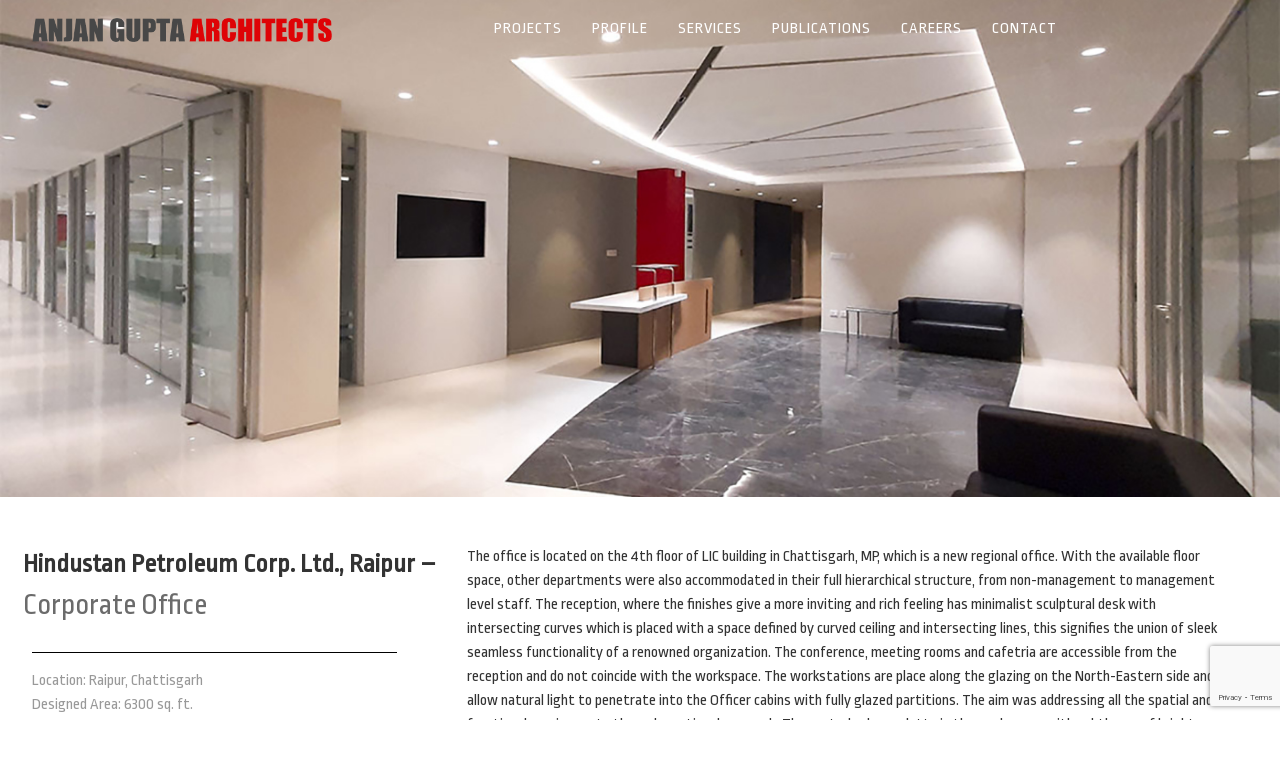

--- FILE ---
content_type: text/html; charset=utf-8
request_url: https://www.google.com/recaptcha/api2/anchor?ar=1&k=6LdPpSsmAAAAAICcQAcBHMFn9P3gU8i8hIPjrwvs&co=aHR0cHM6Ly9hbmphbmd1cHRhYXJjaGl0ZWN0cy5jb206NDQz&hl=en&v=N67nZn4AqZkNcbeMu4prBgzg&size=invisible&anchor-ms=20000&execute-ms=30000&cb=u07lw4alxcsj
body_size: 48667
content:
<!DOCTYPE HTML><html dir="ltr" lang="en"><head><meta http-equiv="Content-Type" content="text/html; charset=UTF-8">
<meta http-equiv="X-UA-Compatible" content="IE=edge">
<title>reCAPTCHA</title>
<style type="text/css">
/* cyrillic-ext */
@font-face {
  font-family: 'Roboto';
  font-style: normal;
  font-weight: 400;
  font-stretch: 100%;
  src: url(//fonts.gstatic.com/s/roboto/v48/KFO7CnqEu92Fr1ME7kSn66aGLdTylUAMa3GUBHMdazTgWw.woff2) format('woff2');
  unicode-range: U+0460-052F, U+1C80-1C8A, U+20B4, U+2DE0-2DFF, U+A640-A69F, U+FE2E-FE2F;
}
/* cyrillic */
@font-face {
  font-family: 'Roboto';
  font-style: normal;
  font-weight: 400;
  font-stretch: 100%;
  src: url(//fonts.gstatic.com/s/roboto/v48/KFO7CnqEu92Fr1ME7kSn66aGLdTylUAMa3iUBHMdazTgWw.woff2) format('woff2');
  unicode-range: U+0301, U+0400-045F, U+0490-0491, U+04B0-04B1, U+2116;
}
/* greek-ext */
@font-face {
  font-family: 'Roboto';
  font-style: normal;
  font-weight: 400;
  font-stretch: 100%;
  src: url(//fonts.gstatic.com/s/roboto/v48/KFO7CnqEu92Fr1ME7kSn66aGLdTylUAMa3CUBHMdazTgWw.woff2) format('woff2');
  unicode-range: U+1F00-1FFF;
}
/* greek */
@font-face {
  font-family: 'Roboto';
  font-style: normal;
  font-weight: 400;
  font-stretch: 100%;
  src: url(//fonts.gstatic.com/s/roboto/v48/KFO7CnqEu92Fr1ME7kSn66aGLdTylUAMa3-UBHMdazTgWw.woff2) format('woff2');
  unicode-range: U+0370-0377, U+037A-037F, U+0384-038A, U+038C, U+038E-03A1, U+03A3-03FF;
}
/* math */
@font-face {
  font-family: 'Roboto';
  font-style: normal;
  font-weight: 400;
  font-stretch: 100%;
  src: url(//fonts.gstatic.com/s/roboto/v48/KFO7CnqEu92Fr1ME7kSn66aGLdTylUAMawCUBHMdazTgWw.woff2) format('woff2');
  unicode-range: U+0302-0303, U+0305, U+0307-0308, U+0310, U+0312, U+0315, U+031A, U+0326-0327, U+032C, U+032F-0330, U+0332-0333, U+0338, U+033A, U+0346, U+034D, U+0391-03A1, U+03A3-03A9, U+03B1-03C9, U+03D1, U+03D5-03D6, U+03F0-03F1, U+03F4-03F5, U+2016-2017, U+2034-2038, U+203C, U+2040, U+2043, U+2047, U+2050, U+2057, U+205F, U+2070-2071, U+2074-208E, U+2090-209C, U+20D0-20DC, U+20E1, U+20E5-20EF, U+2100-2112, U+2114-2115, U+2117-2121, U+2123-214F, U+2190, U+2192, U+2194-21AE, U+21B0-21E5, U+21F1-21F2, U+21F4-2211, U+2213-2214, U+2216-22FF, U+2308-230B, U+2310, U+2319, U+231C-2321, U+2336-237A, U+237C, U+2395, U+239B-23B7, U+23D0, U+23DC-23E1, U+2474-2475, U+25AF, U+25B3, U+25B7, U+25BD, U+25C1, U+25CA, U+25CC, U+25FB, U+266D-266F, U+27C0-27FF, U+2900-2AFF, U+2B0E-2B11, U+2B30-2B4C, U+2BFE, U+3030, U+FF5B, U+FF5D, U+1D400-1D7FF, U+1EE00-1EEFF;
}
/* symbols */
@font-face {
  font-family: 'Roboto';
  font-style: normal;
  font-weight: 400;
  font-stretch: 100%;
  src: url(//fonts.gstatic.com/s/roboto/v48/KFO7CnqEu92Fr1ME7kSn66aGLdTylUAMaxKUBHMdazTgWw.woff2) format('woff2');
  unicode-range: U+0001-000C, U+000E-001F, U+007F-009F, U+20DD-20E0, U+20E2-20E4, U+2150-218F, U+2190, U+2192, U+2194-2199, U+21AF, U+21E6-21F0, U+21F3, U+2218-2219, U+2299, U+22C4-22C6, U+2300-243F, U+2440-244A, U+2460-24FF, U+25A0-27BF, U+2800-28FF, U+2921-2922, U+2981, U+29BF, U+29EB, U+2B00-2BFF, U+4DC0-4DFF, U+FFF9-FFFB, U+10140-1018E, U+10190-1019C, U+101A0, U+101D0-101FD, U+102E0-102FB, U+10E60-10E7E, U+1D2C0-1D2D3, U+1D2E0-1D37F, U+1F000-1F0FF, U+1F100-1F1AD, U+1F1E6-1F1FF, U+1F30D-1F30F, U+1F315, U+1F31C, U+1F31E, U+1F320-1F32C, U+1F336, U+1F378, U+1F37D, U+1F382, U+1F393-1F39F, U+1F3A7-1F3A8, U+1F3AC-1F3AF, U+1F3C2, U+1F3C4-1F3C6, U+1F3CA-1F3CE, U+1F3D4-1F3E0, U+1F3ED, U+1F3F1-1F3F3, U+1F3F5-1F3F7, U+1F408, U+1F415, U+1F41F, U+1F426, U+1F43F, U+1F441-1F442, U+1F444, U+1F446-1F449, U+1F44C-1F44E, U+1F453, U+1F46A, U+1F47D, U+1F4A3, U+1F4B0, U+1F4B3, U+1F4B9, U+1F4BB, U+1F4BF, U+1F4C8-1F4CB, U+1F4D6, U+1F4DA, U+1F4DF, U+1F4E3-1F4E6, U+1F4EA-1F4ED, U+1F4F7, U+1F4F9-1F4FB, U+1F4FD-1F4FE, U+1F503, U+1F507-1F50B, U+1F50D, U+1F512-1F513, U+1F53E-1F54A, U+1F54F-1F5FA, U+1F610, U+1F650-1F67F, U+1F687, U+1F68D, U+1F691, U+1F694, U+1F698, U+1F6AD, U+1F6B2, U+1F6B9-1F6BA, U+1F6BC, U+1F6C6-1F6CF, U+1F6D3-1F6D7, U+1F6E0-1F6EA, U+1F6F0-1F6F3, U+1F6F7-1F6FC, U+1F700-1F7FF, U+1F800-1F80B, U+1F810-1F847, U+1F850-1F859, U+1F860-1F887, U+1F890-1F8AD, U+1F8B0-1F8BB, U+1F8C0-1F8C1, U+1F900-1F90B, U+1F93B, U+1F946, U+1F984, U+1F996, U+1F9E9, U+1FA00-1FA6F, U+1FA70-1FA7C, U+1FA80-1FA89, U+1FA8F-1FAC6, U+1FACE-1FADC, U+1FADF-1FAE9, U+1FAF0-1FAF8, U+1FB00-1FBFF;
}
/* vietnamese */
@font-face {
  font-family: 'Roboto';
  font-style: normal;
  font-weight: 400;
  font-stretch: 100%;
  src: url(//fonts.gstatic.com/s/roboto/v48/KFO7CnqEu92Fr1ME7kSn66aGLdTylUAMa3OUBHMdazTgWw.woff2) format('woff2');
  unicode-range: U+0102-0103, U+0110-0111, U+0128-0129, U+0168-0169, U+01A0-01A1, U+01AF-01B0, U+0300-0301, U+0303-0304, U+0308-0309, U+0323, U+0329, U+1EA0-1EF9, U+20AB;
}
/* latin-ext */
@font-face {
  font-family: 'Roboto';
  font-style: normal;
  font-weight: 400;
  font-stretch: 100%;
  src: url(//fonts.gstatic.com/s/roboto/v48/KFO7CnqEu92Fr1ME7kSn66aGLdTylUAMa3KUBHMdazTgWw.woff2) format('woff2');
  unicode-range: U+0100-02BA, U+02BD-02C5, U+02C7-02CC, U+02CE-02D7, U+02DD-02FF, U+0304, U+0308, U+0329, U+1D00-1DBF, U+1E00-1E9F, U+1EF2-1EFF, U+2020, U+20A0-20AB, U+20AD-20C0, U+2113, U+2C60-2C7F, U+A720-A7FF;
}
/* latin */
@font-face {
  font-family: 'Roboto';
  font-style: normal;
  font-weight: 400;
  font-stretch: 100%;
  src: url(//fonts.gstatic.com/s/roboto/v48/KFO7CnqEu92Fr1ME7kSn66aGLdTylUAMa3yUBHMdazQ.woff2) format('woff2');
  unicode-range: U+0000-00FF, U+0131, U+0152-0153, U+02BB-02BC, U+02C6, U+02DA, U+02DC, U+0304, U+0308, U+0329, U+2000-206F, U+20AC, U+2122, U+2191, U+2193, U+2212, U+2215, U+FEFF, U+FFFD;
}
/* cyrillic-ext */
@font-face {
  font-family: 'Roboto';
  font-style: normal;
  font-weight: 500;
  font-stretch: 100%;
  src: url(//fonts.gstatic.com/s/roboto/v48/KFO7CnqEu92Fr1ME7kSn66aGLdTylUAMa3GUBHMdazTgWw.woff2) format('woff2');
  unicode-range: U+0460-052F, U+1C80-1C8A, U+20B4, U+2DE0-2DFF, U+A640-A69F, U+FE2E-FE2F;
}
/* cyrillic */
@font-face {
  font-family: 'Roboto';
  font-style: normal;
  font-weight: 500;
  font-stretch: 100%;
  src: url(//fonts.gstatic.com/s/roboto/v48/KFO7CnqEu92Fr1ME7kSn66aGLdTylUAMa3iUBHMdazTgWw.woff2) format('woff2');
  unicode-range: U+0301, U+0400-045F, U+0490-0491, U+04B0-04B1, U+2116;
}
/* greek-ext */
@font-face {
  font-family: 'Roboto';
  font-style: normal;
  font-weight: 500;
  font-stretch: 100%;
  src: url(//fonts.gstatic.com/s/roboto/v48/KFO7CnqEu92Fr1ME7kSn66aGLdTylUAMa3CUBHMdazTgWw.woff2) format('woff2');
  unicode-range: U+1F00-1FFF;
}
/* greek */
@font-face {
  font-family: 'Roboto';
  font-style: normal;
  font-weight: 500;
  font-stretch: 100%;
  src: url(//fonts.gstatic.com/s/roboto/v48/KFO7CnqEu92Fr1ME7kSn66aGLdTylUAMa3-UBHMdazTgWw.woff2) format('woff2');
  unicode-range: U+0370-0377, U+037A-037F, U+0384-038A, U+038C, U+038E-03A1, U+03A3-03FF;
}
/* math */
@font-face {
  font-family: 'Roboto';
  font-style: normal;
  font-weight: 500;
  font-stretch: 100%;
  src: url(//fonts.gstatic.com/s/roboto/v48/KFO7CnqEu92Fr1ME7kSn66aGLdTylUAMawCUBHMdazTgWw.woff2) format('woff2');
  unicode-range: U+0302-0303, U+0305, U+0307-0308, U+0310, U+0312, U+0315, U+031A, U+0326-0327, U+032C, U+032F-0330, U+0332-0333, U+0338, U+033A, U+0346, U+034D, U+0391-03A1, U+03A3-03A9, U+03B1-03C9, U+03D1, U+03D5-03D6, U+03F0-03F1, U+03F4-03F5, U+2016-2017, U+2034-2038, U+203C, U+2040, U+2043, U+2047, U+2050, U+2057, U+205F, U+2070-2071, U+2074-208E, U+2090-209C, U+20D0-20DC, U+20E1, U+20E5-20EF, U+2100-2112, U+2114-2115, U+2117-2121, U+2123-214F, U+2190, U+2192, U+2194-21AE, U+21B0-21E5, U+21F1-21F2, U+21F4-2211, U+2213-2214, U+2216-22FF, U+2308-230B, U+2310, U+2319, U+231C-2321, U+2336-237A, U+237C, U+2395, U+239B-23B7, U+23D0, U+23DC-23E1, U+2474-2475, U+25AF, U+25B3, U+25B7, U+25BD, U+25C1, U+25CA, U+25CC, U+25FB, U+266D-266F, U+27C0-27FF, U+2900-2AFF, U+2B0E-2B11, U+2B30-2B4C, U+2BFE, U+3030, U+FF5B, U+FF5D, U+1D400-1D7FF, U+1EE00-1EEFF;
}
/* symbols */
@font-face {
  font-family: 'Roboto';
  font-style: normal;
  font-weight: 500;
  font-stretch: 100%;
  src: url(//fonts.gstatic.com/s/roboto/v48/KFO7CnqEu92Fr1ME7kSn66aGLdTylUAMaxKUBHMdazTgWw.woff2) format('woff2');
  unicode-range: U+0001-000C, U+000E-001F, U+007F-009F, U+20DD-20E0, U+20E2-20E4, U+2150-218F, U+2190, U+2192, U+2194-2199, U+21AF, U+21E6-21F0, U+21F3, U+2218-2219, U+2299, U+22C4-22C6, U+2300-243F, U+2440-244A, U+2460-24FF, U+25A0-27BF, U+2800-28FF, U+2921-2922, U+2981, U+29BF, U+29EB, U+2B00-2BFF, U+4DC0-4DFF, U+FFF9-FFFB, U+10140-1018E, U+10190-1019C, U+101A0, U+101D0-101FD, U+102E0-102FB, U+10E60-10E7E, U+1D2C0-1D2D3, U+1D2E0-1D37F, U+1F000-1F0FF, U+1F100-1F1AD, U+1F1E6-1F1FF, U+1F30D-1F30F, U+1F315, U+1F31C, U+1F31E, U+1F320-1F32C, U+1F336, U+1F378, U+1F37D, U+1F382, U+1F393-1F39F, U+1F3A7-1F3A8, U+1F3AC-1F3AF, U+1F3C2, U+1F3C4-1F3C6, U+1F3CA-1F3CE, U+1F3D4-1F3E0, U+1F3ED, U+1F3F1-1F3F3, U+1F3F5-1F3F7, U+1F408, U+1F415, U+1F41F, U+1F426, U+1F43F, U+1F441-1F442, U+1F444, U+1F446-1F449, U+1F44C-1F44E, U+1F453, U+1F46A, U+1F47D, U+1F4A3, U+1F4B0, U+1F4B3, U+1F4B9, U+1F4BB, U+1F4BF, U+1F4C8-1F4CB, U+1F4D6, U+1F4DA, U+1F4DF, U+1F4E3-1F4E6, U+1F4EA-1F4ED, U+1F4F7, U+1F4F9-1F4FB, U+1F4FD-1F4FE, U+1F503, U+1F507-1F50B, U+1F50D, U+1F512-1F513, U+1F53E-1F54A, U+1F54F-1F5FA, U+1F610, U+1F650-1F67F, U+1F687, U+1F68D, U+1F691, U+1F694, U+1F698, U+1F6AD, U+1F6B2, U+1F6B9-1F6BA, U+1F6BC, U+1F6C6-1F6CF, U+1F6D3-1F6D7, U+1F6E0-1F6EA, U+1F6F0-1F6F3, U+1F6F7-1F6FC, U+1F700-1F7FF, U+1F800-1F80B, U+1F810-1F847, U+1F850-1F859, U+1F860-1F887, U+1F890-1F8AD, U+1F8B0-1F8BB, U+1F8C0-1F8C1, U+1F900-1F90B, U+1F93B, U+1F946, U+1F984, U+1F996, U+1F9E9, U+1FA00-1FA6F, U+1FA70-1FA7C, U+1FA80-1FA89, U+1FA8F-1FAC6, U+1FACE-1FADC, U+1FADF-1FAE9, U+1FAF0-1FAF8, U+1FB00-1FBFF;
}
/* vietnamese */
@font-face {
  font-family: 'Roboto';
  font-style: normal;
  font-weight: 500;
  font-stretch: 100%;
  src: url(//fonts.gstatic.com/s/roboto/v48/KFO7CnqEu92Fr1ME7kSn66aGLdTylUAMa3OUBHMdazTgWw.woff2) format('woff2');
  unicode-range: U+0102-0103, U+0110-0111, U+0128-0129, U+0168-0169, U+01A0-01A1, U+01AF-01B0, U+0300-0301, U+0303-0304, U+0308-0309, U+0323, U+0329, U+1EA0-1EF9, U+20AB;
}
/* latin-ext */
@font-face {
  font-family: 'Roboto';
  font-style: normal;
  font-weight: 500;
  font-stretch: 100%;
  src: url(//fonts.gstatic.com/s/roboto/v48/KFO7CnqEu92Fr1ME7kSn66aGLdTylUAMa3KUBHMdazTgWw.woff2) format('woff2');
  unicode-range: U+0100-02BA, U+02BD-02C5, U+02C7-02CC, U+02CE-02D7, U+02DD-02FF, U+0304, U+0308, U+0329, U+1D00-1DBF, U+1E00-1E9F, U+1EF2-1EFF, U+2020, U+20A0-20AB, U+20AD-20C0, U+2113, U+2C60-2C7F, U+A720-A7FF;
}
/* latin */
@font-face {
  font-family: 'Roboto';
  font-style: normal;
  font-weight: 500;
  font-stretch: 100%;
  src: url(//fonts.gstatic.com/s/roboto/v48/KFO7CnqEu92Fr1ME7kSn66aGLdTylUAMa3yUBHMdazQ.woff2) format('woff2');
  unicode-range: U+0000-00FF, U+0131, U+0152-0153, U+02BB-02BC, U+02C6, U+02DA, U+02DC, U+0304, U+0308, U+0329, U+2000-206F, U+20AC, U+2122, U+2191, U+2193, U+2212, U+2215, U+FEFF, U+FFFD;
}
/* cyrillic-ext */
@font-face {
  font-family: 'Roboto';
  font-style: normal;
  font-weight: 900;
  font-stretch: 100%;
  src: url(//fonts.gstatic.com/s/roboto/v48/KFO7CnqEu92Fr1ME7kSn66aGLdTylUAMa3GUBHMdazTgWw.woff2) format('woff2');
  unicode-range: U+0460-052F, U+1C80-1C8A, U+20B4, U+2DE0-2DFF, U+A640-A69F, U+FE2E-FE2F;
}
/* cyrillic */
@font-face {
  font-family: 'Roboto';
  font-style: normal;
  font-weight: 900;
  font-stretch: 100%;
  src: url(//fonts.gstatic.com/s/roboto/v48/KFO7CnqEu92Fr1ME7kSn66aGLdTylUAMa3iUBHMdazTgWw.woff2) format('woff2');
  unicode-range: U+0301, U+0400-045F, U+0490-0491, U+04B0-04B1, U+2116;
}
/* greek-ext */
@font-face {
  font-family: 'Roboto';
  font-style: normal;
  font-weight: 900;
  font-stretch: 100%;
  src: url(//fonts.gstatic.com/s/roboto/v48/KFO7CnqEu92Fr1ME7kSn66aGLdTylUAMa3CUBHMdazTgWw.woff2) format('woff2');
  unicode-range: U+1F00-1FFF;
}
/* greek */
@font-face {
  font-family: 'Roboto';
  font-style: normal;
  font-weight: 900;
  font-stretch: 100%;
  src: url(//fonts.gstatic.com/s/roboto/v48/KFO7CnqEu92Fr1ME7kSn66aGLdTylUAMa3-UBHMdazTgWw.woff2) format('woff2');
  unicode-range: U+0370-0377, U+037A-037F, U+0384-038A, U+038C, U+038E-03A1, U+03A3-03FF;
}
/* math */
@font-face {
  font-family: 'Roboto';
  font-style: normal;
  font-weight: 900;
  font-stretch: 100%;
  src: url(//fonts.gstatic.com/s/roboto/v48/KFO7CnqEu92Fr1ME7kSn66aGLdTylUAMawCUBHMdazTgWw.woff2) format('woff2');
  unicode-range: U+0302-0303, U+0305, U+0307-0308, U+0310, U+0312, U+0315, U+031A, U+0326-0327, U+032C, U+032F-0330, U+0332-0333, U+0338, U+033A, U+0346, U+034D, U+0391-03A1, U+03A3-03A9, U+03B1-03C9, U+03D1, U+03D5-03D6, U+03F0-03F1, U+03F4-03F5, U+2016-2017, U+2034-2038, U+203C, U+2040, U+2043, U+2047, U+2050, U+2057, U+205F, U+2070-2071, U+2074-208E, U+2090-209C, U+20D0-20DC, U+20E1, U+20E5-20EF, U+2100-2112, U+2114-2115, U+2117-2121, U+2123-214F, U+2190, U+2192, U+2194-21AE, U+21B0-21E5, U+21F1-21F2, U+21F4-2211, U+2213-2214, U+2216-22FF, U+2308-230B, U+2310, U+2319, U+231C-2321, U+2336-237A, U+237C, U+2395, U+239B-23B7, U+23D0, U+23DC-23E1, U+2474-2475, U+25AF, U+25B3, U+25B7, U+25BD, U+25C1, U+25CA, U+25CC, U+25FB, U+266D-266F, U+27C0-27FF, U+2900-2AFF, U+2B0E-2B11, U+2B30-2B4C, U+2BFE, U+3030, U+FF5B, U+FF5D, U+1D400-1D7FF, U+1EE00-1EEFF;
}
/* symbols */
@font-face {
  font-family: 'Roboto';
  font-style: normal;
  font-weight: 900;
  font-stretch: 100%;
  src: url(//fonts.gstatic.com/s/roboto/v48/KFO7CnqEu92Fr1ME7kSn66aGLdTylUAMaxKUBHMdazTgWw.woff2) format('woff2');
  unicode-range: U+0001-000C, U+000E-001F, U+007F-009F, U+20DD-20E0, U+20E2-20E4, U+2150-218F, U+2190, U+2192, U+2194-2199, U+21AF, U+21E6-21F0, U+21F3, U+2218-2219, U+2299, U+22C4-22C6, U+2300-243F, U+2440-244A, U+2460-24FF, U+25A0-27BF, U+2800-28FF, U+2921-2922, U+2981, U+29BF, U+29EB, U+2B00-2BFF, U+4DC0-4DFF, U+FFF9-FFFB, U+10140-1018E, U+10190-1019C, U+101A0, U+101D0-101FD, U+102E0-102FB, U+10E60-10E7E, U+1D2C0-1D2D3, U+1D2E0-1D37F, U+1F000-1F0FF, U+1F100-1F1AD, U+1F1E6-1F1FF, U+1F30D-1F30F, U+1F315, U+1F31C, U+1F31E, U+1F320-1F32C, U+1F336, U+1F378, U+1F37D, U+1F382, U+1F393-1F39F, U+1F3A7-1F3A8, U+1F3AC-1F3AF, U+1F3C2, U+1F3C4-1F3C6, U+1F3CA-1F3CE, U+1F3D4-1F3E0, U+1F3ED, U+1F3F1-1F3F3, U+1F3F5-1F3F7, U+1F408, U+1F415, U+1F41F, U+1F426, U+1F43F, U+1F441-1F442, U+1F444, U+1F446-1F449, U+1F44C-1F44E, U+1F453, U+1F46A, U+1F47D, U+1F4A3, U+1F4B0, U+1F4B3, U+1F4B9, U+1F4BB, U+1F4BF, U+1F4C8-1F4CB, U+1F4D6, U+1F4DA, U+1F4DF, U+1F4E3-1F4E6, U+1F4EA-1F4ED, U+1F4F7, U+1F4F9-1F4FB, U+1F4FD-1F4FE, U+1F503, U+1F507-1F50B, U+1F50D, U+1F512-1F513, U+1F53E-1F54A, U+1F54F-1F5FA, U+1F610, U+1F650-1F67F, U+1F687, U+1F68D, U+1F691, U+1F694, U+1F698, U+1F6AD, U+1F6B2, U+1F6B9-1F6BA, U+1F6BC, U+1F6C6-1F6CF, U+1F6D3-1F6D7, U+1F6E0-1F6EA, U+1F6F0-1F6F3, U+1F6F7-1F6FC, U+1F700-1F7FF, U+1F800-1F80B, U+1F810-1F847, U+1F850-1F859, U+1F860-1F887, U+1F890-1F8AD, U+1F8B0-1F8BB, U+1F8C0-1F8C1, U+1F900-1F90B, U+1F93B, U+1F946, U+1F984, U+1F996, U+1F9E9, U+1FA00-1FA6F, U+1FA70-1FA7C, U+1FA80-1FA89, U+1FA8F-1FAC6, U+1FACE-1FADC, U+1FADF-1FAE9, U+1FAF0-1FAF8, U+1FB00-1FBFF;
}
/* vietnamese */
@font-face {
  font-family: 'Roboto';
  font-style: normal;
  font-weight: 900;
  font-stretch: 100%;
  src: url(//fonts.gstatic.com/s/roboto/v48/KFO7CnqEu92Fr1ME7kSn66aGLdTylUAMa3OUBHMdazTgWw.woff2) format('woff2');
  unicode-range: U+0102-0103, U+0110-0111, U+0128-0129, U+0168-0169, U+01A0-01A1, U+01AF-01B0, U+0300-0301, U+0303-0304, U+0308-0309, U+0323, U+0329, U+1EA0-1EF9, U+20AB;
}
/* latin-ext */
@font-face {
  font-family: 'Roboto';
  font-style: normal;
  font-weight: 900;
  font-stretch: 100%;
  src: url(//fonts.gstatic.com/s/roboto/v48/KFO7CnqEu92Fr1ME7kSn66aGLdTylUAMa3KUBHMdazTgWw.woff2) format('woff2');
  unicode-range: U+0100-02BA, U+02BD-02C5, U+02C7-02CC, U+02CE-02D7, U+02DD-02FF, U+0304, U+0308, U+0329, U+1D00-1DBF, U+1E00-1E9F, U+1EF2-1EFF, U+2020, U+20A0-20AB, U+20AD-20C0, U+2113, U+2C60-2C7F, U+A720-A7FF;
}
/* latin */
@font-face {
  font-family: 'Roboto';
  font-style: normal;
  font-weight: 900;
  font-stretch: 100%;
  src: url(//fonts.gstatic.com/s/roboto/v48/KFO7CnqEu92Fr1ME7kSn66aGLdTylUAMa3yUBHMdazQ.woff2) format('woff2');
  unicode-range: U+0000-00FF, U+0131, U+0152-0153, U+02BB-02BC, U+02C6, U+02DA, U+02DC, U+0304, U+0308, U+0329, U+2000-206F, U+20AC, U+2122, U+2191, U+2193, U+2212, U+2215, U+FEFF, U+FFFD;
}

</style>
<link rel="stylesheet" type="text/css" href="https://www.gstatic.com/recaptcha/releases/N67nZn4AqZkNcbeMu4prBgzg/styles__ltr.css">
<script nonce="Nu-ve2xWr3ZUVqLXNzOOOw" type="text/javascript">window['__recaptcha_api'] = 'https://www.google.com/recaptcha/api2/';</script>
<script type="text/javascript" src="https://www.gstatic.com/recaptcha/releases/N67nZn4AqZkNcbeMu4prBgzg/recaptcha__en.js" nonce="Nu-ve2xWr3ZUVqLXNzOOOw">
      
    </script></head>
<body><div id="rc-anchor-alert" class="rc-anchor-alert"></div>
<input type="hidden" id="recaptcha-token" value="[base64]">
<script type="text/javascript" nonce="Nu-ve2xWr3ZUVqLXNzOOOw">
      recaptcha.anchor.Main.init("[\x22ainput\x22,[\x22bgdata\x22,\x22\x22,\[base64]/[base64]/[base64]/[base64]/[base64]/UltsKytdPUU6KEU8MjA0OD9SW2wrK109RT4+NnwxOTI6KChFJjY0NTEyKT09NTUyOTYmJk0rMTxjLmxlbmd0aCYmKGMuY2hhckNvZGVBdChNKzEpJjY0NTEyKT09NTYzMjA/[base64]/[base64]/[base64]/[base64]/[base64]/[base64]/[base64]\x22,\[base64]\\u003d\\u003d\x22,\x22HyrCmWlqeMK0fMOyPijCvMOGw4FTD0fDoFomTMKjw7HDisK9NcO4N8OBGcKuw6XChl/DoBzDscKEaMKpwq9CwoPDkTJmbUDDhz/CoF5ebkttwr3DhELCrMOXBSfCkMKfcMKFXMKRf3vChcKawrrDqcKmPDzClGzDin8Kw43CnMKnw4LClMKEwohsTTvCvcKiwrhDN8OSw6/DqCfDvsOowqvDn1Z+a8OGwpEzA8K2wpDCvlx3CF/[base64]/DulAxw4JzZ1Qkw55lwqUvw4QjHsKgdTHDqsOfRAHDt1fCqArDhMK6VCgJw7nChMOAaADDgcKMesKpwqIYU8OJw705YG9jVwcSwpHCt8OPV8K5w6bDtcOGYcOJw4pwM8OXA1zCvW/[base64]/CkcK0AsKqw4/DgBTCkBXDscOOHQgiwrvDuMOsTD0bw4t7wrEpK8OuwrJGCMKfwoPDowjCrRAzLsKUw7/CowVJw7/[base64]/CcKHC8Odwr/CqVLCrcKaw7TCssOUAMOGwozDkcKNCifCr8KqFcODwrApFx09IsOPw5xHHcOuwoPCmQTDl8KefTDDinzDmMKoEcKyw4HDiMKyw4U4w5sbw6Maw5wRwpXDukdWw7/DiMOhcWtbw6wvwo1tw6cpw4MLL8K6wrbChiRAFsK1GsOLw4HDtcKFJwPCkm7DnsOvMMK6VWfCksOgwpbDnsOwYkDDnmkvwpBqw6XCiV1/[base64]/ClWF+HMKUFgfDv8Kmw6PDhsKzSQtrO8KfcGfCrlMLw4zDm8K0HcOmw6TDmVTCkTrDmUXDqhzCu8Khw7XDkMKhw4IdwrjDlRTDksKTPixaw5Euw5bDtMOAwrLCh8Oqw484wqfDksKXEHrCi1fCowJTOcOLcMOiBXx6OyPDlF8ZwqQRwpXCrGMSwqMaw7lGAjjDnsKhwp/DqcKUbcOUD8OHfwXDmGbCrn/ClsKnElbCtsK0NjMnwrXCs1rCpcKvwpDCnW/DkBofwod2ccOpcHw+wpxxFR7CoMO5w4lvw7gten/DjRw7wqIuwovCt0nDosKHwoVVdCTCtD7DvMKsVMOFw4xSw70BMcO9wqbCnxTCv0TDj8OnasOZaG/[base64]/Cv8KvfXLCncKvdMOPwp3DllHDuMOYw4zCkSBQw4olw7vCpsObwp/[base64]/CgcKywojCqMO5CBPCp8KDb8KnwrvCsBtnIcOPw4TCu8KPw7vCuEnCq8KvEDRyfMObCcKKYCdgUMOhIUXCo8KNDyIxw44tXHdUwq/Ch8Oww4DDjMOebz1dwqAlwqwlw4bDv3E2wrguwrjCpsOZbsKyw4nChnrCu8K3ezMlYMKuwpXDgyc9bznDiV/DsCZJwp/Dq8KReDHCrTMYN8OewofDmWTDm8OzwrlNwphFLhsODlZrw77Cp8KkwplHHkLDoTLDkcOtw6TDii7Ds8O+EiHDjsKvZcKNU8KEwpvCng7CmcK5wp/CrkLDq8Odw4TDkMO3wq1Vw5MHacOuVg3CusKcwoLCpXzCocO/w4nDlws3GsOpw5LDuSnCpSPCucKYFhTDvl7CoMKKWE3CmwdsecOcw5fDnQ4KLwXCpcOTwqclXG5vwoLDmSnCkVoqDQZxw63Chi8FbFhGGQTCtXNNw6LDhQ/ChhDCmcKtwp3DsXQmwrdNbcO3w73DnMKIwpbDlGkgw5t9w6nDoMKyHGQFwq3DvMOSwr/[base64]/DucOmwqknW8Kvw488wrrCtk/Cg8Odw5Y1ZMOKYgXDjcOISxlow71oRXHDpsKXw7DClsO8wqAbaMKEByQnw4UhwqxMw7bClGEjHcO4w4jCvsOPw6PCncKZwqHDtgQPw73Dk8KCwqheT8OmwpIgw4/CsXDCo8Kiw5HCiEccwqxmwo3DrFPDq8O9wr05cMOCw6DDkMObWTnCqCRHwrjCmm5OdsOBw4sbRlvClcKAW2PDq8OBVsKIScOtHcKteGfCnsOjwqXCs8KVwoHCvARTwrZEwolxwppEQ8OqwpERCF/CjcOVamvCnx0CCxIbYQvDp8Ktw6HCuMO4wr7Cl1XDgAxVMSjDmEd7C8Kmw7nDk8ODwqPDssO8GMKvRijDh8KOw7E+w4xBLMObVMOLacKewr1IOgUXTsKAU8KzwrPClnQVe1DCp8KeChZ0BMK2IMOlUwJLDsOZwoZ/w7hbTErCiGgRwq/DujBWczNJwrfDksKOwrsxIF/[base64]/DmcO3U8KJTMOPw5fDoQhuesKaB27DlMKSXMObwq5pw59/wqh3OMKAwodff8OMUDN6w61Tw6DCoDjDhEA7JHrCn37DtjJXwrZPwqbCkmAXw7DDi8KtwpIiDUfCvUDDhcOVBXzDusOxw7sTFMO/wovDgCMdwqkRwrvCqMOAw54Yw6tuIk/Cpxcuw5V2wr/DmsOGIXjChW4dZkfCvMKywq8iw6DChRXDsMOzw5XCr8KVOFAbw7BHw7MKW8OgV8KWw6TCo8O/[base64]/DjMOswq7DhsKsw50tJx/DnxDCgF4YAld6wrZzGMOsw4nCq8Kbwp7CgMOmw4XCqMKdF8OLw7RQAsK9PVMyUlzCrcOlw4IjwpsOwp5yPMOiwq/CjDwZwpEMXVlvwq13woFGKsKXTsOjwp7CgMOLw5EKw5HCj8OMwrHCoMKCTR/DhC/DgAoFbj5RPmfCnsOVZsKBfcKfBMO9P8O2bMOfK8Ozw7LCgSoHc8K3f00Gw4TCmTnDiMOVwrHCpCPDjwQkw54ZwqTCtFsqwq7Co8KzwpHDqDzDh3TDimHCkEMcwqzChE4vaMOwAijCl8OyDsKbwqzCgygaBsO/Z1vCjVzCkSkfw55ow6nCjyTDn1DDqnTCtmtxasOMA8KcB8OIAmDDk8OZwqxEw4TDvcO3wozDrMKrwrnDn8OYwozDpMKsw59IaHhNZEvCvcKOLG1ZwoMew5xxwr/CpQ7Du8OrBCzDsjzCn3HDjXVnVDrDsx9SdwE/wpo/w5llQAXDmsOCwqrDnsOpGhFdw4JyIcKqw5YxwphDF8KCw4nChQ4Ywp5IwojDkghqw4xfwq3DqDzDvxXCsMO7w4rCtcK5GsKmwqHDsFgEwrdjwptvwqoQfsO1w7JfOGNyDB/DnGbCs8Odw7/CuwDDnMK/[base64]/CjDrCiQZyVjkyRH3CohXDsDrDmDh1PcKRwqtyw7/DiVzChcOJwoPDhsKcWWHCgMKtwrwCwqrCo8Kvwp9acMORdMOrwqHCo8OSwoV6w5gbGMOowobCosOPX8K+w5sWOMKGwrlKVADDsTrDg8OJTsOXNcObwrbDvEMcYsOhQsKtwpNLw7Zuw4Bpw7NjAsOHUSjCtkB9woY4BWNaLGbCk8K6wrYbc8Onw47DvsOTw5R3chd/[base64]/wq7ChnNvB1bCkMKvXxcbwo/CpsKSwovDiS3DicKUaWYLGBAkw6IUw4HDgT/DjWBkwo9iSFHDmcK4asOOU8KowrvDj8KxwrzCgx/DuDkTw7PDjMKPw7h7PMKPJkPCjMO5SAHDhjJTw6wOwrwxNALCuHllw7fCjcKxwr0bw54/woPCjUpzYcK2w44nw4Fwwo05agLDkUXCsAkRw7/[base64]/ClgPDlsO0wqlPScOrFsOBfcKkw6ZWwrxbwp8MwptLw7YOwposO3xfFMKswokUw5DCgSQcMygLwr/Cjm4jwroDw7sRwr3CpsORw7XClnNqw4kQe8KQMsOjEsKzYMKkbHXCjwl3aQFJwqzCgcOqecOrIwnDkMKaXMO5w69WwobCrXbCscK5wp/CshvCt8KVwrnDomfDnGvDjMO0w4fDhsK7HsOzC8Kjw5psOcKOwqEUw7bCi8K4R8KSwp7DhAhiwrrDihcXwptywqTCkCV3wr3Dr8OZw5pBLcK6W8KiWy7CgRdOc04RFMO7X8Osw7IYelfCkhTCly/CqMOVwpTDmxQew5jDtHnCii/CtsK+CMOqfcKrwpTDsMOLTsKMw67DicKmacK+w4tOwp4fP8KVcMKhB8O1w6oIbEfCs8OZw6vDsE50CUPCq8OXQMOfwqBnGMOnw4PDhMKrw4fCvcKcwqnCpjbCpsKsXsOFIMKjRcKuwpk1FcOXwoYEw7ZVw7E6V03DvsK1RcO4Ly/DmsKAw57CvkwVwowpNm0gwrjDmnTCm8KGw486wq9VFXfCj8ONZ8OsfiwvJcO8w4TCkyXDtA/[base64]/DsMOJCMOyalrDuXlRGRMMcU5dw6/Ct8K+P8KRJ8O4w7rDiDDCpl/CqBohwo82w6vCoUsCJR5casOSbDdYw6TCjVvDqsKNw6RpwpPCg8KCw4DCjcKRw5V+wqTCs1xww53CgMKCw4DDrsO6w7vDlwYMwoxSw6HDiMOXwrfDr0XCtMOww49YCAxNGn7Dgi5LLB/[base64]/[base64]/DkMKiw4Yew7PDmChAw6UbehY3XcKMwpoTOsKhZGFVwoTCpcKfw70IwrBaw4UFU8Kxw73CkcOCYsOrXkQSwrrCqsOzw5/CokDDhxjDk8OdZMO+DV4fw6bCrMKVwq4OGmx2wqjCuWrCqsOlCsKXwqdNYhXDlT7Ckkpmwqh3KQxPw6VNw6HDk8KHPzbCsXzCjcOkYF3CqD/DvMOrwpVyw5LDg8O2ET/CtlsPbT3DicOIw6TCvcO+wpYAc8OkZcK7wrlKODszecKZwrwhw4doFGYQFzcxX8Oiw5VcU1ETEFzCuMOnBMOAwoXDl2XDjsOmWzbCnRPClH53VcOrwqUjw5/CvMK+wqhsw7h3w4QxF2odHGASFGrCr8KkQsOVRSEaNcOlwr8VWMOpwptMecKSRQB2wo5EJcKewpPCjMOdaT1YwpZtw4rCuTXCusOzw7FgBWPCi8KTw6fDtghEDcOOwqbDtm/Dm8KIw6YXw5JfEFfCvcKnw7TDinjClMK9CMObDiNxwq/[base64]/DlwFbTcOCwozCl8O6wqAhwo5Zw6RmwpY/wo08eH/[base64]/[base64]/NsO9w5zCqSzClMKeX1AYOMK5wrXDlTEXwr9ITcKrMsOjZArCs1FgDU/[base64]/DvDM5w74HBBXCkcKOwrHCux59w4ZHw4LDvsKuwoLClX/CgMKMwoYwwrnCv8OZTcOCIkgGw5MBIsK9dcOJRyBFacKLwp/CszTDvH98w6FlK8Kow5bDmsOnw4pDY8OPw7/[base64]/CpcK/wo7Ct8Ksw5DDoyRlw4AaGFjDj8KMw6NECcKVflZxwqUZaMKlwrTCgFpKwq3Co23Cg8OCw7sISzjDisOmw7oJYhfCicORDMKWRMOJw78zw6gaKRLCgsOtBsK/YMOjKWHDskpow5bCqcOCFkHCr2/CgylCw4XCgS8aPMOzPsORwpjCg1gzwrHCk0LDtm7Cim3Dqk/DpTbDhMKVwpAkQMKJUibDtzzCgcOEAsOLFlrCoE/[base64]/CjsObRMOlwrfDo8Ohw4PCkDXDuMOTwp5sC8OsLEImBMOiLnvDlHoeTMOhF8KVwqshGcOSwonCljsNIh0jw7opwovDvcOtwo7CisKeTV5DE8OUwqM9wpHCiwRWfMK5w4fCrcODNGxBOMOAw69gwq/CqMKJF2zCvW3CkMKew5Apw7rDo8KHA8KnFTDCrcOOSUXDisOdwrnCoMOQwpFiw6LDgcOYZMO0F8Kac0TDq8OoWMKLwo4kRApgw4TDvsOXf3o3W8KGwr1WwrTDvMO7OsOWw7gQw78PfhZIw5lWwqFlKDIew4kdwozCucKowozCkcO/KBzDon/Dg8Otw5YOwr1+wqg2w6A2w4p4wpnDs8OQJ8KiTsOqfEIcwo3DjsKzwqLCv8KhwpBWw5/DmcObUDwmGMKzC8OgIWItwoLDhsO3AMO1WikJwq/Ci0vCoTkDOcO1cC1mwrbCuMKvwrrDrH9zwq4nwqfDg3nCiX/CtMONwoPClQBDSMKMwp/[base64]/Ci8O1wrnCrT9Pwr0Zw74Ow7R0WTvDgQ40CsKEwqnDqyDDsyBlMmnCosOcFMObw6XDtXXCq0dXw4MdwqfCizbDtiDDg8OZD8OcwqUzIUzCmcOHP8K8QcKrd8OnVMOSMcKzw7DCqlkpwpNTZhR7woBOw4MbNF49OMKmBcOTw7/Dv8KaF03CkhZLdTDDlDTCv1rCvMKcPMKWVhrDggBET8OBwpbDhsODw403V2hOwpUAWxXCh3M0wqhXw6tNwp/Cs3/DpcO0woLDkn7DsnVZwpDDl8KYdcOiNELDuMKZw4xhwq/Do0BLT8OeJcKzw4xBw6w8w6QqRcKiFxwRwp3CvsKhw6LCmBLDqcK4wrV5w448Lj40wqwwAlNoRsKMwpHDtiLClcOcIsONwpNiwo/DngV3wpjDtsKIwrpgBMOJE8OywpAww73DrcO9WsO/Ahsow7YFwq3CisO1PMOSwrvCvcKAwozDmAACNcOFw4AEQ3lMwqnCjE7DoGfDtsOkUGDDo3nCi8KLBGpjZz9cZcKAw6IiwqIhBVDDj3RVwpbCgH9Ow7PCsC/DksKQYiRmwqwsXk5gw4xCYsKnYMK5w5o1FMOsEHnCqVxPIUPDisOEEsK0b1oLRSvDscOMahvCmFTCtFbDh04Ywr7Dr8OPe8Ohw57DhsONw5/Dk0wqwp3Ch3XDpyrCr15mw7Awwq/[base64]/[base64]/ClMOTC2oRUGF8LMOVXsO+AsK1UsOaTW5pMjtCwr8pBcOYS8KlZcOZwq/[base64]/SS3DthrDvcK4FsOEwqpOHCPCliHCqisaw43DsULDmsOOwpQUVRIvXSRsLxsRFMOFw5UrUVHDkcKPw7fDuMOVw4rDtDjDpcKNw4XDrMOQw7lXTSrDskshw6PDqcO6NsKyw6TDgDbCqV07w6BWwpMwbcOkwoHCksO/TxZKKiHDsBtTwrbDp8K9w7liTEDDh1Maw7BYacOYwoDCvUEfw41wdsOQwrwCwoAMeRJLwq85HUQYNzDDl8Ojw6Row73CqHZcMMKMPsKSwpRhIDzDmyENw5gyF8ODwrdOFmfDq8OawrcMZlwMw6zCu3g1NXw/w7pGcMK4csOwFSFoXsO4eiTDqFXDvDE2GFNAVcOBwqHCo0lzwrsDBHd3wqg9QRzCgCXDgsKTYnlsNcKTH8O5w54lwqDDpMOzcTFawp/Cp2h7w5kjEMObc041WQsoccO/[base64]/[base64]/Cv0HCmE9Vw7TCjMKSPgXClXs5MT3Cm8K1YMO3w4law6HDiMKvJjZyIsOafG1JU8OEf2zDvi5Dw4fCrWQzwr7DiSXClyBGw6YrwqXCpsOIwonCmyUYWcO2XMKLSyt0TBvDv03CjMKxwrjCpzVzwozCkMK6G8KQasOtH8K/w6rCmlrDscKZw4crw4A0w4vCmn7CiAUaLcOrw6fDosKAwpIbQMOnwqDCqcOTNhDCsybDuz/DrHwObXrDlsOGwo8KMW7DmAtUNFsHwpJpw7PCsSt0aMOGw616f8K0bTksw58TacKUw4MDwo1MekpbVcOuwpdnf0zDlsOjFsOQw40hC8O/wqsmb0zDo3bCjD/DmhXDmWVuw702XcO1w4Qhw54BdEXCt8O/[base64]/w68mFcOYwrMzE8K/P2F4w6NIwrlSwoXCnnPDjhjCmQPDvkVHVT5yaMKtXz/DgMOjwqxCc8OdHsOswofClCDCt8KFcsO5w4VOwpAgHFQGw7FEw7Yoe8OdOcObeBE4wovDoMOmw5PDicOFLMKrw7PDnMOCG8KVOHLCpHbDoxfCvnLDs8OgwqTDk8Oww4nClCRtPSwtT8K8w6nCij1owo9TYQLCpx7DtcO8w7DCvgDDngfCh8Kqw5/CgcKKw6vCj3giCsOIWcOoMDfDiSXDuWPDj8OdXTXCq10XwqNUw4XCucKwEXNdwqwnwq/CujvDgEnDmDrDv8OpfzDCq3MSClx5w7ZGwoHCocOtQ019woQhNE4ONQgXJjvDpsKBwpDDt1XDsVhJMk56wqvDrXDDrgLCmMKaHFnDs8O3cBrCuMK/DzIYLTV3GGx9NFDDpgpZwqkewqAKDcK9RMKRwpDDgUhuPcOWbmDCv8Ogwq/CtcOowqrDucOUw5fDkybDi8KgOsK/[base64]/CjRgPwp/DihsDw7luwpwWw7gBw6TCnMKWFcKbwrJhZRAle8Kuw4JMwrwheDVmRA/DjHLDtm92w6DDrDxyN0Q+w4lHw6/DssOmMMKbw5PCpMK9KMO6LsO8wqc8w6vCnmNiwpobwpZwEsOHw6TCnsOraQDCjsKWwp8BPcOhw6TCj8K+D8OBwoRjdC7Dr2Uhw4vCpWfDksK4EsOYNVpbw7/Cgi0RwoZNasKCFmPDp8K9w70JwoHCj8K/[base64]/[base64]/ChGPDoWYKw5FVSylOcCF2w7oZZANUw5HDnytwP8OFBcKXLgR3ED3DtMKSwoR7woTDoUw1wo3CjQBXOMKUYMK+R0zClGzDuMKrNcKfwrTDucO6RcO7U8K1ZEYqw7FiwpDCsQh3bcOwwo46wq/Cp8KyNHPDh8O0wrMiGFjDgXtnw7LDnk7Di8O8D8ORTMOrYcOrBTnDrmEgJsKpbMKdw6rDgkRHF8OCwrBICwLCp8O+wovDnMO1M2pjwpvDtVbDuQdjw4oBw718wp3DhTk1w4ZfwoxOw7nCgcKSwpdIGxZRZHMqJXHCuGbDrMOnwpB5w4ZlT8OGwotDVz9Cw5sywo/DusKOwr41LXzDrMOtFMOdN8O/[base64]/CgcKDw5kCaBYxw55tKsO/[base64]/VMKgXhZdwpB4Ez0/Z1NgNCU7w6rDg8O5woTDtkHDrAVrwosaw5bCv0bCvMOFw6USES4cBcOmw4TDh0xow7/CtMKaakvDgsK9NcKLwrUuwqXDoXtEYxAsYW3DhkB0IMO4wqEDw5hQwqxowoLCssOkw5tYeg42W8KdwpFJU8OVIsOHSj3CpXUsw7fCiGnDvcK7TGfDpMOvwobCtHQ9wpLDg8K3DMOjwr/[base64]/wovCoXrCrsOawpF9RMK5WnZrD30/woPDgMOuWMO0w63Cnz5YZTTDnEwAwpczw6rDj0QdWxZ3w5zCmQdHKEwVVsKgLcOpw61mwpLDuhbCo2Bxw6HCmiwhw7TDmwoGOMKKwqRUw6PDk8OWw7PCrcKTFcO/w7jDl3Uvw49KwoF6K8OcLcKWwppqVcKJwqRkwqcHXsOkw64KISHDjcOwwpkKw6Ycc8OlOcOWw6nDicO6WxUga3rCv1/Cgg7Dq8OgfcOzwo/DqMOEPw0HLjDCkgpWWBNWCcKzw7EewrUiSkUkHcOAwqk0d8OawpNRbsOsw4Y7w5nClibCoiZgDMKEwqrCgMKnw6jDjcOkw7/CqMK0w5LCnMKGw65qw5VxIMO3bsKYw6xmw6PCriEGMQsxCMOlKR4tecKrHS7Dqh5NdE8Iw5jCucK9w7bCoMK/NcOwZMKAInVNw4p2wqvCmFI8RMKXY1nDilbDmcK0fUTCu8KSMsO/TAVgPsOIfsOIBl3ChQpzwqtuwoodY8K/w4/Dm8K3w5/CocOpw6Fawr10w4HDnkLCm8OHw4XCvD/CnsKxwo8EYcO2NQ/CksKMK8KXT8OXwpnClzDDt8KnLsKsWHUrw57CqsK9w5ATXcKjw53DoQHCiMOWPcKaw5wsw7LCtcKDwp/Cmy1Bw6sfw5XDnsOGG8O1wqHCvcO6E8OUGAgiw75twrwEwrnDmmvDssO0FxNLwrTDvcK6Cjg3w5bDl8Ouw6Qsw4DDs8Kcw7nCgEd8dwvCp1ZRw6/DncOBHijCs8ObSsK1QcOzwrXDhSJIwrjChWlyE0TDi8OXd2VxUhFCwqpEw556VMKbd8K7KC4GACrDvcKIZCRzwoEQwrRtLsOBdnM0wo7DiwgVw6fCnVJ8wrHDrsKnaBZCfUIwAiMxwqzDpMK5wrhsw7bDuUDDmcK/YcKYdUrCjsKeJ8KJw4fCjjXCl8O4dcOvUmfCrx7DgMOSJnDDhgfCoMOKXsO3bQgnQloUIDPCq8OQw6UqwpUhNRdKw6jDnsKxw4nDtMKrw57CozRzL8OzYh7DpAtvw7nCs8O5FMOrw6TDryPDn8Kvwo1pQMK4wqfDtsO/WiYKWMKRw4zCuD0kJ15kw77Dp8K8w6omVR3CscKBw6fDhcKQwoXClTNCw59Qw6jDkTjCr8O5fltPIXM1w7xDc8Kfw45wclzDssKSwpvDshQiE8KCBcKEw6cCw4ZuIcK/DEbDigxMeMO2w7h1wr86SFNIwpwUb33CihjDnsKBw4djIcK6MGnDp8Ovwp3CtT/CpsKvw73CqsOwY8OZBlXCjMKPw6PChhUpXmvDl0LDrRHDmsK6XHV3WcKXHsOxFEAhJBcBw61jRVPCmmZTIXNPD8OrWXTCm8OCw4LDpRAAU8KOd33Dvj/DksK2e25Uwp5sBGTCtWIAw5TDkhXCkcOQVTnCmcONw68UJcOcDcOUY2rCqx0AwoPDhxrDvcKkw7LDgMKuMUl5wq17w5sdEMKxBsOUworCu0Vjw7/[base64]/DisKuw7vDpTPDvyXDtsKoa1pxTnfCk8OSwrjDqBDDvSh3TCjDiMOsWMOzw6pRYcKmw6jDosKYN8KxYsO7wq8rw55sw4VYwqPCk2DCpHNFZMKhw51Ew7I3bnpFwoE+wonDmMKgw6HDv3x/fsKow5TCq3NrwrXDpMKmd8OqEVnCpx/CjwDDs8KWDXLDqsORK8OXw7hZDhcyW1LCvMOrRBjDrGkAeCsDLX/Cr0/DmcOyPsKmFsOQTmXDs2vCvhvDiQhxwqoIb8OwasOtw67CuGkcZmbCgcKRayNfw6Utwqx9w4tjRmgEw68/[base64]/[base64]/diPCgMO1w44UF34Jw71AwrDDvz7DpsOnw4HDsWokDTk/U307w4Zowpt3w64rOcOXcMOmc8KZXX0aGTDCtlg4IsOvXkkEw5bCojEsw7HDukTCkELDocK+woHDo8OFCsOBbcKxFHvCsXrDoMOrw7DCicKjOBzCqMKsTsK+wp7DpT7DqsKedcK0CGlFbAMiEMKrw7bCv1/CuMKFUMOQw5rDnRLDq8OiwoJkwoMCw5EsF8KUAyPDr8O2w53CjMO4w7cDwqstIBzCsEAaWMORwrfCv3rDisOVd8O+NcKQw5lgw4HCgQHDlk99TcKmWsOCNlB9PsK3ccO0wr4ILMOfdlfDkcK7w6/DosKVd0nDiE8SYcK/MX/DvsOJw48Ow5RELT4lV8KSHcKZw5/Du8Onw4nCm8OXw5HCrV7CtsKlw4BdQzTCsEXDosKgLcOuwr/[base64]/[base64]/[base64]/DnG7ChGtPCcO7w4DClcKFw7DDi8KpEsOhw53DiS/ClsOMwojDhjMXAcOKwoxJwqE9wqZXwrATwq1Xw5l8GH8yMcKmfMK2w5ZkdcKhwrnDlsKawrXDtMK/FsKrJQLCu8KbXTABPMO5eR/DssKnYcOOBQd/AMODB38pwofDqyMWCsKiw7hyw6/CncKBwq3CvsKxw4fCuDLCvlzCm8KZIDU9e3B/wqHDjHHCiHLCrXfChsKJw7QiwoYNw6pYfHxwc0PClEoEw7AEw7hCwoTChw3Dn3PDuMK6TQhgwrrCosKbw7/CiFrDqMKzbsOVwoAbwr0CAS0pcMOrw6rDpcO0w5nCoMKGYcOxVj/Crx1xw6/CvMOCHsKIw4o1wqIDPMKQw4VeaiXCjcOUwo8cfsKjT2PCnsKKfH80T0JESCLCtz5dIFvCqsK7VRYoZcOnCsOxw7bCuF/CqcOXw48SwoXCq1bChcOyDkDCt8KddcKbKibDn0jCgxJ4wpxmwolowo/CvU7DqsKKYH/CnMOjFmfDmwnDslIsw5vDghtgw5sWw6/CkW8DwrQCZMKGKsKNwrTDkhQkw5vCpMOGYsOawqZzwroewqTCpQIdBA7Cm2DCtcOww77CsQfCt3wQWCodPsKUwqlEwqfDrcKbwo/Dn27DuDkCwqREXMKawp/CnMKLw5zCs0Ytw5h7asKjwoPCh8OPTlIHwpgie8OkWMKrw5IndSfCgkAPw5XChMKFc1AqcWXDjcKXC8OSwrnDnsK4N8KUw4gqLcOieT7DsUbDkMKETMO0w7/CpcKIwp5GRyEAw64PWwjDoMONw6V7KSHDiS3CksKOw5xHByQtw7DClzk9wrk0Lw/DuMOrw4rDhUgVw51iwoPCgG7DryVCw4TDhxfDpcKfw6deYsOtwqbDmE7CnnvCjcKCwo0vFWtDw5clwodKcsODJcKGwr7CpCjCpEnCvsKxZwp1a8KEworCv8O6wpXCuMKfPDBHQF/[base64]/DgsO2wpbCpsK2NFYTYcOgw6A/wqrDpUhLflpWwpA7wpBdHX0PU8Obw6A2AljCoRvCuiAcw5DDsMO8w79KwqrDpjQVw4zCrsKdOcOAEDhmcFIJwq/CqTPDnip8FyPCoMOtd8K1wqUqwp5XYMKJwp7Dml3DgQElwpMpTMOLAcKrwobCgw9Mwr8gJBHDocKswqzDu2vDm8OBwp19w6s/[base64]/fHzDpsKMDMOBRMKcwqMmwrTCpzBEw4TClsKfY8O5ABjDqsKBwpFCbC3CvMKcQUpXwo4XUsOJwqBgw73CjRnDlDrCvhPCncOuMMOSw6bCs3nCiMOSwpfDkWgmLsKiBMO+w5zDm0fCrMO4fMKaw57ChsOhI0dZwqPCinjDgQ/DsGp4XsO7cX54O8Kpw6nDu8KoYV/CmwLDkQjChsK+w7kpwqYyZ8KBw6/Ds8ORw5Qmwo5wGsOYKEB+wrIlclrDrcOuSMKhw7fCqGUSRyDClzjDoMK/woPCp8KNw77CqzEGw5TCkk/CgcOIwq03wqbCkSlyeMK5CcKaw4PCqsOLPy3CkTRRw4LCpcKXwrAEw6rCkUfDi8KQdxE3FBQobD0Sc8KYw6jDr31qdcKiw4A4X8OHd27Cs8KbwobCpsKSwqMaD30gB28xVx1ldsO/[base64]/LErDtE8XHFQhFsOjCU9/U1bCjsOjUxtUQEpFw7HCv8OzwpvChMOIdGE8LsKJw5YKwq4ew5vDs8KdIBrDlRd1GcOhcTnDicKkHwTDhsO9HsK1w790wrDDmA/DsmfCgDrCqlPCggPDksKsMgMiw75ow4goKMKcL8KiAjlYGCvChBnDrU/DlDLDjGrDkMKlwrF3wrnCh8KJEgvDoDfCtcKGZwTCk17DkMKRw64eCsKxRE99w7/[base64]/CuhXDkcOIXcK7w64/Oh9VKDHDlSAYwpfDqsOVQRfDm8K+LixCPMO4w5XDscKlw63CrE3CqcOcA1/Ch8Kvw4ISw7zDnR/CvcKdHsO3wpRlAH89w5bCghZIMAbClQVmVxo1wrolw4bDvMOHw6ckOCF5FSsmw4HDvR3Ds30OG8OMBQTDl8KqXhbDr0TDtsK2RkdyQcKYwoPDp1hswqvCvcO5V8KXw6DCvcK/wqBjw7DDsMOxWhjCkhlXwqvDi8Kdw64Xfh/DksOBd8KFw4A+E8ONw4fDs8OEw53CmcKZGMOLw4bDg8KncQwzWhMPEGwKwqMXYjJOOEYEDsKSM8OhAFbCksOZKD4FwqHDhhfCtcO0OcOpHMK/wpPCrGUlESlJw5UXE8KAw5EiDMOTw4LDiXPCvjUBw4fDlGZEw6tDAERowpTCs8OnN2zDlcKEDMOjccKTLcOMw7jCr33DlcKhW8OWKkPDrXzCgsO5wrzCtjZscsO4wqV1f15IeUHClkskXcKXw4l0wrobWGDCjTPCv003wrUbw5PDvcKWwq/CvMOmLHMAwqQBd8OHf0YPVgHCtmYcdgxRw48Rd1oSQBVyPkNAPxkvw5kkFHPCicOoccOqwpnDqx/DpMOxHcO+dFRSwonCm8K3GQcTwpRtcMOKwqvCr1DDs8KScFLCgcKuw7/DrsKhw6YwwoPCjcKYU3czw7/Cm3bCuRbCrH8pbDsZEBg0wqrCmcOdwqcNw4jDtMKSRWLDicOVbgTCs3fDpj7DoiBXw4EZw6bCsVBDw6vCqDhmZlDCrAQ9aW/DjjIPw6HCucOJP8OPwqLCrcKnFMKcMcKBwqBVw4V5wqXCjDDCvRIowonCk1RawrbCtyPDjMOpPcKgalxGIMOJAxEXwofChMO0w60DR8KpBUHCrDvDthnCocKIUSp1csOhw6vCpxrClsOTwoTDtUVPfU/CjcKow63CrMO9wrTCmRNKwqfDpsOtwrBrw7R0w5gXQEB9w73DgMKSNwvCuMO5UyjDjEHDisOUOVEywpwFwpVyw5Znw5vDgFsKw50hPMOxw7YswqLDmR57bsOXwqTDvMK4J8Oofi91aSwScS3Cl8O6QcOrSsOJw70uWcOPBsOtV8K2OMKlwrHCkinDqgp0ZybCp8KpXy/DocOOw7jCncOVcAHDrMOQXgtyWWnDoEZbwo7Cn8K1d8O0ZsOGw7/DiwbCgip5w5nDvsKQAG/Duh0CYhnCnWgmIhtxeFjCmGJSwrEcwq0AewdwwohoLMKQdcKVIcOywovCtsKJwovDvnjDnhZJw7ZNw5gcMB/CtnnCiWofKcOCw6QuWFLDgsKIS8OvdcKTcMOtJcOTw5nCnHbDq3DCoUpWRsO3O8ObasKnw6l8J0Rzw6xzTwRgecKkTBQbK8KGUkEBw67CohMHZCpPMcOcwoAdVXTDvsOqFMKEwqXDsxcOVMOBw5AZLcO1IjpHwptCMjPDgMOONcOjwrLDj3bDoxI/w4JwQMK2wq7CrzVAUcOpwoxtFcOswrhYw6XCssObD2PCrcO8XF3DjjYRwqkdY8KHQsOZLMKowpAew6TCqyp3w4k3w5suw7Iqw4ZifcK/HX1uwrpFw71aUgrDl8OQwqvCiisuwrlvfsOyworDgsKXZW5QwqnCkBnCvQTDgMOwfCQTw6rCpm4GwrnCskF3HETDq8OKw5k3wq/CicKOwoN4wpNHIsObw6jDiRDCvMOaw7nCgsONwr8Yw5UMOGLDrw9Gw5N7wpN3Wg3CiTJsG8OLYUlpdzXChsKDwrvChCLCrcOvw7YDKcKoCcKKwrM6w7jDr8KVasK6w4UTw4IWw4sYbXTDpgEawpEOw7JvwrLDusOudcOiwobClycDw7R/[base64]/CpU8/SMOSw5jCi8OsLAtqwpQBwrHDti9gd1PCkBQxwoF3wpFmax4FMsKtwrLCncKww4Bmw77Dp8ORMD/[base64]/CmnYbw74GwpnDsFDDgcORN8K0w4/[base64]/Dqhs2A8Otw4c2w5LDgMKYw4XDp8Ogw4g8w4gFUMOKwo4cw5BoIsOoworCtXjCisOvw4jDqMOCTMOVc8OOwqViLsOPVMOkUGDCv8KFw6rDoS/DrsKQwoMPwo7Co8KXw5jConVvwo/[base64]/Co8KAOcKsDS3CtMKvwrRJw5tuwqLDt8Onw6DDhXA+wpAOw7YbL8KIKMOGHiwWesOzw6PCnywsbmzDl8K3QQh4e8KSex0fwo10bwXDk8OYJ8KXcQfDhCvCq2oAbsOdwr9bRDs4OkDCoMOkHWzCicOMwpN3HMKMwpfDm8OCS8OwQcKQwqfCusKGw4/[base64]/w5dgw4Bcw4x5C8K/TMKcGMOFZMKgwqgmwrwswossZMO7M8OIUMKSw5vDkcKOwozDpy9Uw6DCrXcdKcOVesKET8KdUMOhKzVoW8OVwpHDqsOtwonCusKkYnZRT8KCXFt/woTDvcKJwo/Dn8KkIcOzLQYSZDQ0VU9qT8O4YsK8wqvCusOVwocmw5TCmsOjw7o/ScOeYsOvUsKIw45gw6/Dl8O8wqDDgMOhwrpHFUPCpRLCtcO+TmXCm8Kmw47DqiTDgxfChsKOwpAkLMK1bMKlw7nDkAPDhy1Kwp/[base64]/dyPDvMKyLMOjw688w6Iww68sfDVkLmXCucKQw63CsmlTw6LCnALDmBDDt8O8w5gWdXAvRcKaw4fDtMKnecOHw4NmwqIOw7p/[base64]/w4/Dv8KOw4Z4w7EDwoDDn148w5Axw5Vkw4djw4gEwrvDnsK4IULCvGNVwpVxUSxswoTCnsOhK8K3MU3DlcKJPMK+woPDn8OACcKQw5LDhsOAwrhnw7s3IsK/[base64]/Dj3bCjCVSNcOWf8KxwrrCkMOIw5Nvwo/Ct8KDw5UneisdB3cPwqYJw7DChcOmesKTQi/CucOPw4TCg8OjDMKmR8OqC8OxYcKAVlbDpQ7CvlDDsgjCmMKEPjzDjA3CicKBw4txwrfDtQUtwpzDtsOVP8KnOl5ND34pw59HF8KCwr3CkXxcKcKswrssw7YRMnPCj0VKdWMzETvCtSZSQiLDlwzDnFhOw6/DgnBjw7jCnMKNdVkWwrnChsKqw6cWw69sw7l2c8OiwqzCsQzDg1rCondyw4jDkHrDt8Kiw4QPwqwwQMK3wr/[base64]/FxvCqcO1JFQ5wpkUUDJLw75aF0/CpUPCsWMHaMKLVcKow7/Dl3jDtsOQw5jDq1jDqlPDn1jCo8K/[base64]/CoC7DqsOuWiEWEEPCicK+wqtrF3PCg8K4cSXDp2rDgMKQMcOgE8KMWsKaw5lgwoHCoG3CojLCrysmw7fCqcKybgNrw5UuasOXQsOTw7JoQcOaOFxpGmxNwoElFQXCvgfCnMOxeG/DlMO8wrjDpMK9LzEqwrjClsOIw7nCsV3CgCsGYXRPGcKrIMO9IMK4esKywoNCwrvCq8OwccOlZjvCjgULwpdqD8Kow5jCocKKwot/w4RQO3PCtiPChSrDvnHCvgFXw58kAiA9M3towo4KWcKNw4zDm3DCvsOSJD3DhWzChUnCk1xwQV4dRT1yw7ZWO8OjbMOPw4AGRFfDscKKwqfDpUDDq8OwZSMSLBXDvcOMwr8UwqJtwpLDhmsQfMO/N8OFNFnDqikDw4zDgMKtwpdwwpEZfMOBw64aw648wpxDbcOrw7/DoMK+O8O5E2/CkzZ9wpDCmy/DrMKfw4caBcKdw47ChBRzMmDDrB05AxPDi0t4w7HCq8O3w4o1dj8cJcO+wqDDnMKXXsKJw6MJwrRsS8OiwqYoTsK4VlM6NnVewo7CsMOyworCsMOybyEvwrMHbcKXalHCiG7CucKJwo8yD1QUwolkw6hZKsO7FcOBw504ZFw6Xg3CpsO/bsO3KcKNOMO0w7s+woktwqjCpcK+w5E0JzXCiMKJwo8\\u003d\x22],null,[\x22conf\x22,null,\x226LdPpSsmAAAAAICcQAcBHMFn9P3gU8i8hIPjrwvs\x22,0,null,null,null,1,[16,21,125,63,73,95,87,41,43,42,83,102,105,109,121],[7059694,474],0,null,null,null,null,0,null,0,null,700,1,null,0,\[base64]/76lBhmnigkZhAoZnOKMAhmv8xEZ\x22,0,0,null,null,1,null,0,0,null,null,null,0],\x22https://anjanguptaarchitects.com:443\x22,null,[3,1,1],null,null,null,1,3600,[\x22https://www.google.com/intl/en/policies/privacy/\x22,\x22https://www.google.com/intl/en/policies/terms/\x22],\x22pZ38OvvRQ9dM0l0pqteyIi437xS/5aqrDDLGOASoFFU\\u003d\x22,1,0,null,1,1770002819665,0,0,[231,9,220,252,218],null,[150],\x22RC-6-cGKg2ZQUIUKw\x22,null,null,null,null,null,\x220dAFcWeA5MwhXWYXM0q0rBHtXfk3SXs6fB4jbSY8tunToNOIn-WkJj_jkZ69LNqyBcTStOYJW-TZuy465QDqPi_qFtfQLJcps91A\x22,1770085619501]");
    </script></body></html>

--- FILE ---
content_type: text/css
request_url: https://anjanguptaarchitects.com/wp-content/themes/agupta/css/style.min.css
body_size: 59336
content:
@charset "utf-8";

    

/* CSS Document */

/*! Built by Creative Slice in Tucson,  AZ! http: //creativeslice.com *//*! normalize.css v3.0.1 | MIT License | git.io/normalize */html {

    font-family: 'Ropa Sans', sans-serif;

    -ms-text-size-adjust: 100%;

    -webkit-text-size-adjust: 100%}

body {

    margin: 0;

	font-family: 'Ropa Sans', sans-serif;

}

article, aside, details, figcaption, figure, footer, header, hgroup, main, nav, section, summary {

    display: block;

}

audio, canvas, progress, video {

    display: inline-block;

    vertical-align: baseline;

}

audio:not([controls]) {

    display: none;

    height: 0;

}

[hidden], template {

    display: none;

}

a {

    background: 0 0;

}

a:active, a:hover {

    outline: 0;

}

abbr[title] {

    border-bottom: 1px dotted;

}

b, strong {

    font-weight: 700;

}

mark {

    color: #000;

}

small {

    font-size: 80%}

sub, sup {

    font-size: 75%;

    line-height: 0;

    position: relative;

    vertical-align: baseline;

}

sup {

    top: -.5em;

}

sub {

    bottom: -.25em;

}

img {

    border: 0;

}

svg:not(:root) {

    overflow: hidden;

}

figure {

    margin: 1em 40px;

}

hr {

    -moz-box-sizing: content-box;

    -webkit-box-sizing: content-box;

    box-sizing: content-box;

}

code, kbd, pre, samp {

    font-family: 'Ropa Sans', sans-serif;

    font-size: 1em;

}

button, input, optgroup, select, textarea {

    color: inherit;

    font: inherit;

    margin: 0;

}

button {

    overflow: visible;

}

button, select {

    text-transform: none;

}

button, html input[type=button], input[type=reset], input[type=submit] {

    -webkit-appearance: button;

    cursor: pointer;

}

button[disabled], html input[disabled] {

    cursor: default;

}

button::-moz-focus-inner, input::-moz-focus-inner {

    border: 0;

    padding: 0;

}

input {

    line-height: normal;

}

input[type=checkbox], input[type=radio] {

    -webkit-box-sizing: border-box;

    -moz-box-sizing: border-box;

    box-sizing: border-box;

    padding: 0;

}

input[type=number]::-webkit-inner-spin-button, input[type=number]::-webkit-outer-spin-button {

    height: auto;

}

input[type=search] {

    -webkit-appearance: textfield;

}

input[type=search]::-webkit-search-cancel-button, input[type=search]::-webkit-search-decoration {

    -webkit-appearance: none;

}

fieldset {

    border: 1px solid silver;

    margin: 0 2px;

    padding: .35em .625em .75em;

}

legend {

    border: 0;

    padding: 0;

}

optgroup {

    font-weight: 700;

}

table {

    border-collapse: collapse;

    border-spacing: 0;

}

td, th {

    padding: 0;

}

dl, menu, ol, ul {

    margin: 0;

}

dd {

    margin: 0 0 0 40px;

}

menu, ol, ul {

    padding: 0;

}

nav ol, nav ul {

    list-style: none;

    list-style-image: none;

}

* {

    -webkit-box-sizing: border-box;

    -moz-box-sizing: border-box;

    box-sizing: border-box;

}

.image-replacement, .ir {

    text-indent: 100%;

    white-space: nowrap;

    overflow: hidden;

}

.cf, .clearfix {

    zoom: 1;

}

.cf:after, .cf:before, .clearfix:after, .clearfix:before {

    content: "";

    display: table;

}

.cf:after, .clearfix:after {

    clear: both;

}

span.amp {

    font-family: 'Ropa Sans', sans-serif!important;

    font-style: italic;

}

.button, .form-submit input, .search-submit {

    display: inline-block;

    position: relative;

    font-family: 'Ropa Sans', sans-serif;

    text-decoration: none;

    color: #fff;

    font-size: .875em;

    font-weight: 700;

    line-height: 1em;

    padding: 1em;

    cursor: pointer;

    -webkit-transition: background-color .2s ease-in-out;

    transition: background-color .2s ease-in-out;

}

.button:focus, .button:hover, .form-submit input:focus, .form-submit input:hover, .search-submit:focus, .search-submit:hover {

    color: #fff;

    text-decoration: none;

}

.button:active, .form-submit input:active, .search-submit:active {

    top: 1px;

}

.button, .form-submit input, .search-submit {

    background-color: #f05c1f;

}

.button:focus, .button:hover, .form-submit input:focus, .form-submit input:hover, .search-submit:focus, .search-submit:hover {

    background-color: #f37d4f;

}

.button:active, .form-submit input:active, .search-submit:active {

    background-color: #e64c0f;

}

.screen-reader-text {

    left: -9999em!important;

    position: absolute!important;

    top: -9999em!important;

}

/*@font-face {

    font-family: 'Ropa Sans', sans-serif;

    src: url(../fonts/robpaulus_ico.eot);

    src: url(../fonts/robpaulus_ico.eot#iefix) format('embedded-opentype'), url(../fonts/robpaulus_ico.woff) format('woff'), url(../fonts/robpaulus_ico.ttf) format('truetype'), url(.//fonts/robpaulus_ico.svg#robpaulus_ico) format('svg');

    font-weight: 400;

    font-style: normal;

}

@font-face {

    font-family: 'FF Din';

    src: url(../fonts/ff_din_regular.eot);

    src: url(../fonts/ff_din_regular.eot?#iefix) format('embedded-opentype'), url(../fonts/ff_din_regular.woff) format('woff'), url(../fonts/ff_din_regular.ttf) format('truetype'), url(../fonts/ff_din_regular.svg#ff_din_regular) format('svg');

    font-weight: 400;

    font-style: normal;

}

@font-face {

    font-family: 'FF Din';

    src: url(../fonts/ff_din_regular_italic.eot);

    src: url(../fonts/ff_din_regular_italic.eot?#iefix) format('embedded-opentype'), url(../fonts/ff_din_regular_italic.woff) format('woff'), url(../fonts/ff_din_regular_italic.ttf) format('truetype'), url(../fonts/ff_din_regular_italic.svg#ff_din_regular_italic) format('svg');

    font-weight: 400;

    font-style: italic;

}

@font-face {

    font-family: 'FF Din';

    src: url(../fonts/ff_din_bold.eot);

    src: url(../fonts/ff_din_bold.eot?#iefix) format('embedded-opentype'), url(../fonts/ff_din_bold.woff) format('woff'), url(../fonts/ff_din_bold.ttf) format('truetype'), url(../fonts/ff_din_bold.svg#ff_din_bold) format('svg');

    font-weight: 700;

    font-style: normal;

}

@font-face {

    font-family: 'FF Din';

    src: url(../fonts/ff_din_bold_italic.eot);

    src: url(../fonts/ff_din_bold_italic.eot?#iefix) format('embedded-opentype'), url(../fonts/ff_din_bold_italic.woff) format('woff'), url(../fonts/ff_din_bold_italic.ttf) format('truetype'), url(../fonts/ff_din_bold_italic.svg#ff_din_bold_italic) format('svg');

    font-weight: 700;

    font-style: italic;

}

@font-face {

    font-family: 'FF Din';

    src: url(../fonts/ff_din_light.eot);

    src: url(../fonts/ff_din_light.eot?#iefix) format('embedded-opentype'), url(../fonts/ff_din_light.woff) format('woff'), url(../fonts/ff_din_light.ttf) format('truetype'), url(../fonts/ff_din_light.svg#ff_din_light) format('svg');

    font-weight: 300;

    font-style: normal;

}*/

[class*=" icon-"], [class^=icon-] {

    font-family: 'Agency FB', sans-serif;

    speak: none;

    font-style: normal;

    font-weight: 400;

    font-variant: normal;

    text-transform: none;

    line-height: 1;

    -webkit-font-smoothing: antialiased;

    -moz-osx-font-smoothing: grayscale;

}

.icon-file:before {

    content: "\e600"}

.icon-phone:before {

    content: "\e601"}

.icon-spinner:before {

    content: "\2a"}

.icon-menu:before {

    content: "\3d"}

.icon-close:before {

    content: "\58"}

.icon-play:before {

    content: "\2b"}

.icon-googleplus:before {

    content: "\67"}

.icon-facebook:before {

    content: "\66"}

.icon-instagram:before {

    content: "\69"}

.icon-twitter:before {

    content: "\74"}

.icon-pinterest:before {

    content: "\70"}

.icon-file-pdf:before {

    content: "\e60b"}

.icon-search:before {

    content: "\6f"}

.icon-envelope:before {

    content: "\e60d"}

.icon-arrow-right:before {

    content: "\3e"}

.icon-arrow-left:before {

    content: "\3c"}

.icon-arrow-down:before {

    content: "\76"}

.icon-arrow-up:before {

    content: "\5e"}

body {

    font-size: 100%;

    line-height: 1.5;

    color: #333;

    font-family: 'Ropa Sans', sans-serif;

}

.h1, .h2, .h3, .h4, .h5, h1, h2, h3, h4, h5 {

    clear: both;

}

.h1 a, .h1 a:visited, .h2 a, .h2 a:visited, .h3 a, .h3 a:visited, .h4 a, .h4 a:visited, .h5 a, .h5 a:visited, h1 a, h1 a:visited, h2 a, h2 a:visited, h3 a, h3 a:visited, h4 a, h4 a:visited, h5 a, h5 a:visited {

    text-decoration: none;

}

.h1, h1 {

    font-size: 2.25em;

    line-height: 1.125em;

    margin: .44444em 0;

    font-weight: 300;

}

.h2, h2 {

    font-size: 1.5em;

    line-height: 1.5em;

    margin: .66667em 0;

    font-weight: 700;

    letter-spacing: 2px;

}

.h3, h3 {

    font-size: 1.5em;

    line-height: 1.25em;

    margin: .66667em 0;

    color: #999;

    font-weight: 400;

}

.h4, h4 {

    font-size: 1.25em;

    font-weight: 700;

    margin: .8em 0;

}

.h5, h5 {

    font-size: 1.125em;

    text-transform: uppercase;

    letter-spacing: 2px;

    margin: .88889em 0;

}

p {

    margin: 0 0 1.5em;

}

cite, dfn, em, i {

    font-style: italic;

}

blockquote {

    margin: 0 0 1.5em 1em;

    padding: 0 0 0 1em;

    border-left: 3px solid #f05c1f;

    font-style: italic;

    color: #999;

}

address {

    margin: 0 0 1.5em;

}

pre {

    background: #111;

    color: #ccc;

    font-family: 'Ropa Sans', sans-serif;

    font-size: .9em;

    margin: 0 0 1.5em;

    max-width: 100%;

    padding: 1em;

    overflow: auto;

}

abbr, acronym {

    cursor: help;

}

ins, mark {

    background: #fff9c0;

    text-decoration: none;

}

.entry-content a, .entry-content a:visited, .side-details a, .side-details a:visited {

    color: #999;

    text-decoration: none;

    border-bottom: 1px dotted #f37d4f;

}

.entry-content a:focus, .entry-content a:hover, .entry-content a:visited:focus, .entry-content a:visited:hover, .side-details a:focus, .side-details a:hover, .side-details a:visited:focus, .side-details a:visited:hover {

    color: #999;

    border-bottom: 1px solid #f37d4f;

}

.entry-content a:active, .entry-content a:visited:active, .side-details a:active, .side-details a:visited:active {

    color: #f0571f;

}

.entry-content a:link, .entry-content a:visited:link, .side-details a:link, .side-details a:visited:link {

    -webkit-tap-highlight-color: rgba(240, 92, 31, .5);

}

.entry-content h3 a, .entry-content h3 a:visited, .side-details h3 a, .side-details h3 a:visited {

    border-bottom: 1px solid #f37d4f;

}

.entry-content h3 a:hover, .entry-content h3 a:visited:hover, .side-details h3 a:hover, .side-details h3 a:visited:hover {

    border: none;

    color: #f05c1f;

}

.entry-content ol, .entry-content ul {

    margin: 0 0 1.5em 2em;

}

.entry-content ul {

    list-style: disc;

}

.entry-content ol {

    list-style: decimal;

}

.entry-content li>ol, .entry-content li>ul {

    margin-bottom: 0;

    margin-left: 1em;

}

.entry-content table {

    margin: 0 0 1.5em;

    width: 100%}

.entry-content th {

    font-weight: 700;

}

.entry-content img {

    margin: 0;

    max-width: 100%;

    height: auto;

}

.entry-content .video-container {

    position: relative;

    padding-bottom: 56.25%;

    padding-top: 35px;

    height: 0;

    width: 100%;

    overflow: hidden;

    margin-bottom: 1em;

}

.entry-content .video-container iframe {

    position: absolute;

    top: 0;

    left: 0;

    width: 100%;

    height: 100%}

.size-auto, .size-full, .size-large, .size-medium, .size-thumbnail {

    max-width: 100%;

    height: auto;

}

@media screen and (min-width:30em) {

    .alignleft, dl.alignleft, figure.alignleft, img.alignleft {

    display: inline;

    float: left;

    margin-left: 0;

    margin-right: 1.5em;

}

.alignright, dl.alignright, figure.alignright, img.alignright {

    display: inline;

    float: right;

    margin-left: 1.5em;

    margin-right: 0;

}

.aligncenter, dl.aligncenter, figure.aligncenter, img.aligncenter {

    clear: both;

    display: block;

    margin-right: auto;

    margin-left: auto;

}

}.alignnone, .alignnone img, dl.alignnone, figure.alignnone, img.alignnone {

    margin-left: 0;

    margin-right: 0;

    max-width: 100%;

    height: auto;

}

.wp-caption {

    max-width: 100%;

    font-size: .75em;

    margin-top: 0;

    padding: .33333em 0;

}

.wp-caption.alignleft {

    margin-right: 1.5em;

}

.wp-caption.alignright {

    margin-left: 1.5em;

}

.wp-caption.aligncenter {

    margin-right: auto;

    margin-left: auto;

}

.wp-caption img {

    max-width: 100%;

    margin-bottom: 0;

    width: 100%}

.wp-caption p.wp-caption-text {

    font-size: .875em;

    margin: 4px 0 7px;

    text-align: center;

}

.gallery {

    text-align: justify;

}

.gallery .gallery-item {

    margin: 0;

    width: 50%;

    display: inline-block;

    vertical-align: top;

    padding: .5em;

}

.gallery img {

    display: block;

    -webkit-transform: translateZ(0);

    -ms-transform: translateZ(0);

    transform: translateZ(0);

}

.gallery .gallery-caption {

    text-align: left;

    padding: .25em 0;

}

.gallery:after {

    content: '';

    display: inline-block;

    width: 100%}

@media screen and (min-width:48em) {

    .gallery .gallery-item {

    width: 25%}

.gallery img:hover {

    opacity: .7;

    -webkit-transition: opacity .2s ease;

    transition: opacity .2s ease;

}

}.field, input[type=color], input[type=date], input[type=datetime-local], input[type=datetime], input[type=email], input[type=month], input[type=number], input[type=password], input[type=search], input[type=tel], input[type=text], input[type=time], input[type=url], input[type=week], select, textarea {

    background-color: #ccc;

    border: 0;

    border-radius: 3px;

    -webkit-box-sizing: border-box;

    -moz-box-sizing: border-box;

    box-sizing: border-box;

    -webkit-box-shadow: none;

    box-shadow: none;

    color: #333;

    display: block;

    font-size: 1em;

    height: 40px;

    line-height: 40px;

    margin-bottom: 14px;

    padding: 0 12px;

    -webkit-transition: background-color .24s ease-in-out;

    transition: background-color .24s ease-in-out;

    vertical-align: middle;

    width: 100%}

.field:active, .field:focus, input[type=color]:active, input[type=color]:focus, input[type=date]:active, input[type=date]:focus, input[type=datetime-local]:active, input[type=datetime-local]:focus, input[type=datetime]:active, input[type=datetime]:focus, input[type=email]:active, input[type=email]:focus, input[type=month]:active, input[type=month]:focus, input[type=number]:active, input[type=number]:focus, input[type=password]:active, input[type=password]:focus, input[type=search]:active, input[type=search]:focus, input[type=tel]:active, input[type=tel]:focus, input[type=text]:active, input[type=text]:focus, input[type=time]:active, input[type=time]:focus, input[type=url]:active, input[type=url]:focus, input[type=week]:active, input[type=week]:focus, select:active, select:focus, textarea:active, textarea:focus {

    background-color: #d6d6d6;

}

.field.error, .field.is-invalid, input[type=color].error, input[type=color].is-invalid, input[type=date].error, input[type=date].is-invalid, input[type=datetime-local].error, input[type=datetime-local].is-invalid, input[type=datetime].error, input[type=datetime].is-invalid, input[type=email].error, input[type=email].is-invalid, input[type=month].error, input[type=month].is-invalid, input[type=number].error, input[type=number].is-invalid, input[type=password].error, input[type=password].is-invalid, input[type=search].error, input[type=search].is-invalid, input[type=tel].error, input[type=tel].is-invalid, input[type=text].error, input[type=text].is-invalid, input[type=time].error, input[type=time].is-invalid, input[type=url].error, input[type=url].is-invalid, input[type=week].error, input[type=week].is-invalid, select.error, select.is-invalid, textarea.error, textarea.is-invalid {

    border-color: #f2dede;

    background-color: #fff;

    background-position: 99% center;

    background-repeat: no-repeat;

    background-image: url('data:image/png;    base64, iVBORw0KGgoAAAANSUhEUgAAABYAAAAWCAYAAADEtGw7AAAAGXRFWHRTb2Z0d2FyZQBBZG9iZSBJbWFnZVJlYWR5ccllPAAAAyRpVFh0WE1MOmNvbS5hZG9iZS54bXAAAAAAADw/eHBhY2tldCBiZWdpbj0i77u/[base64]/HtV3aIFAc1hcRDUoGXRAq0oNLA2CrsEFmHbikZu0iQYIFGYAiegkCpLipBxPpDEBMUzB0EhSG2LhG7hMR2GviPgUTvB57Bw8P3+U23B16HPX8+e/b8nt93wezZSMCnhXETF3AcB5BDCnH8Dq98ExcGHcFn8Ah3cdDni+fxnPDv9oAnTB7CKu6VCFXtChZy56LxUjt+jfuB8toSOth9wd7xWAWhqrUjYR/FRTwWJm+iIPT/w7bQf5ljiZnBg45dtKFX6H+LU8gIY8OEV6vgTkStwXWE8BPTGDHGPqNPz2mCfSOOYkA99TvCt1bhGPL68zMcwmncMuape10jrI+q4BbHi/FLn31S9z2x5tRhTc+1W506ipM+T3oRD4X+8+qtc4SqFvL0z/Fr14S+Szjis8bz9Lvvaq8cwS/wwGfdlqfPSWqTiFlX77o13u9Ym1PBs8JAytpRoy44X9Ft9E/gvbA+rYKn8NcaaMVc8UHgBw4b9/iqUQZ6hOAJFbyDcUflmsEX4a6+wTtHGfhAIUqa1U29Zc2BytouThD8x6xuN5CtMPi2CrXLZkZf/HyZoRFCP7n+QVR4PV7uI/AjGghN7OU/r1ilnqILtfpNC+o6vIFljBKYlhb/F2AAgaBsWR5wRiIAAAAASUVORK5CYII=');

    color: #f2dede;

    outline-color: #f2dede

}

.field.is-valid, .field.success, input[type=color].is-valid, input[type=color].success, input[type=date].is-valid, input[type=date].success, input[type=datetime-local].is-valid, input[type=datetime-local].success, input[type=datetime].is-valid, input[type=datetime].success, input[type=email].is-valid, input[type=email].success, input[type=month].is-valid, input[type=month].success, input[type=number].is-valid, input[type=number].success, input[type=password].is-valid, input[type=password].success, input[type=search].is-valid, input[type=search].success, input[type=tel].is-valid, input[type=tel].success, input[type=text].is-valid, input[type=text].success, input[type=time].is-valid, input[type=time].success, input[type=url].is-valid, input[type=url].success, input[type=week].is-valid, input[type=week].success, select.is-valid, select.success, textarea.is-valid, textarea.success {

    border-color: #dff0d8;

    background-color: #fff;

    background-position: 99% center;

    background-repeat: no-repeat;

    background-image: url('data:image/png;    base64, iVBORw0KGgoAAAANSUhEUgAAABYAAAAWCAYAAADEtGw7AAAAGXRFWHRTb2Z0d2FyZQBBZG9iZSBJbWFnZVJlYWR5ccllPAAAAyRpVFh0WE1MOmNvbS5hZG9iZS54bXAAAAAAADw/eHBhY2tldCBiZWdpbj0i77u/[base64]//uBjsztvfnk7895sIPAw6/joGMThFJyAXn2+A+9gA57/TaY/eU0OeBgfhGm4DiGnsb7DAszxBz/NAdcKjMJLuNWCqagHbsscN5+L+hmH4QkMOe1L5jzFfNA2PgT34ajTuY7AGuZB0/hmh5m+gS0r8xv1zRvg+gGCHZiOwnF4DP3iB3sQkYxPd2C6CWfhB9Xwlus5+K1j4jXuaq3a+gM1H9OPcAa+7q9lPidZJqHbiIm7Wg22rsEI7FrPSzAMX/T+ADyAKSsu7Fr1KplehLvwCs5DvfBf65p+MypqRbO1FXK9utH4/QKuaqYTsG3E3INJv00Q46px3+XxanJ/Ute2/vqP4FKDza2KcdljIKdnhS0xXYULTaqmLMZFn8FFSFtvt6x70ExFCS5oUXspq2ssa7oEl1swFa+CGFdgtkHgPDyDKy02zyxNU6lXRUZb1EuHYayNNs+Yh5B0WQo+/8fpJnNTZFuzz2OpjoQ2QruSOQlMy35fEGmEGMxY9e1brxobw7TkWA1h6xfckUPb+JhGoE/Hpfvew7qUld/H9J8AAwDpw3WYrxcZ3QAAAABJRU5ErkJggg==');

    color: #dff0d8;

    outline-color: #dff0d8

}

.field.is-disabled, .field[disabled], input[type=color].is-disabled, input[type=color][disabled], input[type=date].is-disabled, input[type=date][disabled], input[type=datetime-local].is-disabled, input[type=datetime-local][disabled], input[type=datetime].is-disabled, input[type=datetime][disabled], input[type=email].is-disabled, input[type=email][disabled], input[type=month].is-disabled, input[type=month][disabled], input[type=number].is-disabled, input[type=number][disabled], input[type=password].is-disabled, input[type=password][disabled], input[type=search].is-disabled, input[type=search][disabled], input[type=tel].is-disabled, input[type=tel][disabled], input[type=text].is-disabled, input[type=text][disabled], input[type=time].is-disabled, input[type=time][disabled], input[type=url].is-disabled, input[type=url][disabled], input[type=week].is-disabled, input[type=week][disabled], select.is-disabled, select[disabled], textarea.is-disabled, textarea[disabled] {

    border-color: #666;

    cursor: not-allowed;

    opacity: .6;

}

.field.is-disabled:active, .field.is-disabled:focus, .field[disabled]:active, .field[disabled]:focus, input[type=color].is-disabled:active, input[type=color].is-disabled:focus, input[type=color][disabled]:active, input[type=color][disabled]:focus, input[type=date].is-disabled:active, input[type=date].is-disabled:focus, input[type=date][disabled]:active, input[type=date][disabled]:focus, input[type=datetime-local].is-disabled:active, input[type=datetime-local].is-disabled:focus, input[type=datetime-local][disabled]:active, input[type=datetime-local][disabled]:focus, input[type=datetime].is-disabled:active, input[type=datetime].is-disabled:focus, input[type=datetime][disabled]:active, input[type=datetime][disabled]:focus, input[type=email].is-disabled:active, input[type=email].is-disabled:focus, input[type=email][disabled]:active, input[type=email][disabled]:focus, input[type=month].is-disabled:active, input[type=month].is-disabled:focus, input[type=month][disabled]:active, input[type=month][disabled]:focus, input[type=number].is-disabled:active, input[type=number].is-disabled:focus, input[type=number][disabled]:active, input[type=number][disabled]:focus, input[type=password].is-disabled:active, input[type=password].is-disabled:focus, input[type=password][disabled]:active, input[type=password][disabled]:focus, input[type=search].is-disabled:active, input[type=search].is-disabled:focus, input[type=search][disabled]:active, input[type=search][disabled]:focus, input[type=tel].is-disabled:active, input[type=tel].is-disabled:focus, input[type=tel][disabled]:active, input[type=tel][disabled]:focus, input[type=text].is-disabled:active, input[type=text].is-disabled:focus, input[type=text][disabled]:active, input[type=text][disabled]:focus, input[type=time].is-disabled:active, input[type=time].is-disabled:focus, input[type=time][disabled]:active, input[type=time][disabled]:focus, input[type=url].is-disabled:active, input[type=url].is-disabled:focus, input[type=url][disabled]:active, input[type=url][disabled]:focus, input[type=week].is-disabled:active, input[type=week].is-disabled:focus, input[type=week][disabled]:active, input[type=week][disabled]:focus, select.is-disabled:active, select.is-disabled:focus, select[disabled]:active, select[disabled]:focus, textarea.is-disabled:active, textarea.is-disabled:focus, textarea[disabled]:active, textarea[disabled]:focus {

    background-color: #d9edf7;

}

textarea {

    line-height: 1.5em;

    max-width: 100%;

    min-height: 120px;

    overflow: auto;

}

select {

    background-image: url('data:image/png;    base64, iVBORw0KGgoAAAANSUhEUgAAAA8AAAAHCAYAAADXhRcnAAAAGXRFWHRTb2Z0d2FyZQBBZG9iZSBJbWFnZVJlYWR5ccllPAAAAyRpVFh0WE1MOmNvbS5hZG9iZS54bXAAAAAAADw/eHBhY2tldCBiZWdpbj0i77u/[base64]///8ZXF1dPaCGcBKh6QcQB+3evXs7WDMIAA2QB1I7gFgDj0aQFz2BGh+AOEwwUaDAQyBlCMR7cGjcC5KHaQQBuM3IAOiKTiBVhiTUDdRUhq4Oq2aoAelAahIQ5wM1zsCmBiDAADhYMJXVZ9u9AAAAAElFTkSuQmCC');

    background-repeat: no-repeat;

    background-position: 97.5% center;

    -webkit-appearance: none

}

.wrap {

    width: 96%;

    margin-left: 2%}

#main {

    margin-top: 0;

    margin-bottom: 1em;

}

.goldlarge, .goldsmall {

    width: 92%;

    margin: 0 4%;

    clear: both;

}

@media screen and (min-width:48em) {

    .goldlarge {

    width: 62%;

    float: right;

    clear: none;

    margin: 0 0 10px 0;

}

.goldsmall {

    width: 38%;

    float: left;

    clear: none;

    margin: 0;

}

.wrap {

    width: 96%;

    margin: 0;

    max-width: 1400px;

}

}.first-col, .firstcol {

    clear: left;

}

.last-col, .lastcol {

    float: right;

    padding-right: 0;

}

#container {

    position: relative;

}

#logo {

    text-align: left;

    width: 75%;

    margin: 0;

}

#logo a {

    display: block;

    background: #f05c1f;

    padding: 15px 0 14px 20px;

}



#logo a:hover {

    background: #f05c1f;

}

.header {

    display: block;

    border-bottom: 1px solid #efefef;

}

.home .header, .page-template-default .header, .single-project .header {

    position: absolute;

    top: 0;

    left: 0;

    z-index: 1009;

    width: 100%;

    background: 0 0;

    border: none;

    -webkit-transition: background .2s ease;

    transition: background .2s ease;

}

.home .header:hover, .page-template-default .header:hover, .single-project .header:hover {

    background: rgba(0, 0, 0, .2);

}

.home .header #logo a, .page-template-default .header #logo a, .single-project .header #logo a {

    background: 0 0;

}

.home .header #logo a:hover, .page-template-default .header #logo a:hover, .single-project .header #logo a:hover {

    background: #f05c1f;

}

.home .header .top-nav li a, .home .header .top-nav li a:visited, .page-template-default .header .top-nav li a, .page-template-default .header .top-nav li a:visited, .single-project .header .top-nav li a, .single-project .header .top-nav li a:visited {

    color: #fff;

}

.home .header .top-nav li a:hover, .home .header .top-nav li a:visited:hover, .page-template-default .header .top-nav li a:hover, .page-template-default .header .top-nav li a:visited:hover, .single-project .header .top-nav li a:hover, .single-project .header .top-nav li a:visited:hover {

    background: #f05c1f;

}

.mobilemenu {

    position: absolute;

    top: 4px;

    right: 8px;

    color: #f05c1f;

    cursor: pointer;

    padding: 4px 8px;

    font-size: 24px;

}

.desktopmenu {

    display: none;

}

.top-nav {

    margin: 0 0 0 12px;

    padding: 0;

    font-size: 16px;

    font-weight: 400;

    letter-spacing: 1px;

    text-transform: uppercase;

}

.top-nav li {

    list-style: none;

}

.top-nav li a, .top-nav li a:visited {

    display: block;

    text-decoration: none;

    padding: 17px 20px;

    color: #000;

}

.top-nav li a:focus, .top-nav li a:hover, .top-nav li a:visited:focus, .top-nav li a:visited:hover {

    color: #f05c1f;

}

@media screen and (min-width:48em) {

    #logo {

    width: 36.5%;

    max-width: 33.25em;

    float: left;

}

#logo a {

    padding: 18px 0 8px 32px;

    -webkit-transition: background .2s ease;

    transition: background .2s ease;

}

.top-nav {

    display: block!important;

    float: left;

    clear: none;

    width: 60%}

.top-nav li {

    float: left;

    position: relative;

}

.top-nav li a {

    -webkit-transition: all .2s ease;

    transition: all .2s ease;

}

.mobilemenu {

    display: none;

}

.desktopmenu {

    display: block;

}

}
.pagination, .wp-prev-next {

    margin: 1em 0;

}

.pagination {

    text-align: center;

}

.pagination ul {

    display: inline-block;

    background-color: #fff;

    white-space: nowrap;

    padding: 0;

    clear: both;

}

.pagination li {

    padding: 0;

    margin: 0;

    float: left;

    display: inline;

    overflow: hidden;

    border-right: 1px solid #999;

}

.pagination a, .pagination span {

    margin: 0;

    text-decoration: none;

    line-height: 1em;

    font-size: 1em;

    font-weight: 400;

    padding: .75em;

    min-width: 1em;

    display: block;

}

.pagination a:focus, .pagination a:hover, .pagination span:focus, .pagination span:hover {

    background-color: #f05c1f;

    color: #fff;

}

.pagination .current {

    cursor: default;

    color: #333;

}

.pagination .current:focus, .pagination .current:hover {

    background-color: #fff;

    color: #333;

}

#cboxOverlay, #cboxWrapper, #colorbox {

    position: absolute;

    top: 0;

    left: 0;

    z-index: 9999;

    overflow: hidden;

}

#cboxWrapper {

    max-width: none;

}

#cboxOverlay {

    position: fixed;

    width: 100%;

    height: 100%}

#cboxBottomLeft, #cboxMiddleLeft {

    clear: left;

}

#cboxContent {

    position: relative;

}

#cboxLoadedContent {

    overflow: auto;

    -webkit-overflow-scrolling: touch;

}

#cboxTitle {

    margin: 0;

}

#cboxLoadingGraphic, #cboxLoadingOverlay {

    position: absolute;

    top: 0;

    left: 0;

    width: 100%;

    height: 100%}

#cboxClose, #cboxNext, #cboxPrevious, #cboxSlideshow {

    cursor: pointer;

}

.cboxPhoto {

    float: left;

    margin: auto;

    border: 0;

    display: block;

    max-width: none;

    -ms-interpolation-mode: bicubic;

}

.cboxIframe {

    width: 100%;

    height: 100%;

    display: block;

    border: 0;

    padding: 0;

    margin: 0;

}

#cboxContent, #cboxLoadedContent, #colorbox {

    box-sizing: content-box;

    -moz-box-sizing: content-box;

    -webkit-box-sizing: content-box;

}

#cboxOverlay {

    background: #fff;

}

#colorbox {

    outline: 0;

}

#cboxContent {

    margin-top: 32px;

    overflow: visible;

    background: #000;

}

.cboxIframe {

    background: #fff;

}

#cboxError {

    padding: 50px;

    border: 1px solid #ccc;

}

#cboxLoadedContent {

    background: #000;

    padding: 1px;

}

#cboxLoadingGraphic {

    background: url(../img/colorbox-loading.gif) no-repeat center center;

}

#cboxLoadingOverlay {

    background: #000;

}

#cboxTitle {

    position: absolute;

    top: -22px;

    left: 0;

    color: #000;

}

#cboxCurrent {

    position: absolute;

    top: -22px;

    right: 205px;

    text-indent: -9999px;

}

#cboxClose, #cboxNext, #cboxPrevious, #cboxSlideshow {

    border: 0;

    padding: 0;

    margin: 0;

    overflow: visible;

    text-indent: -9999px;

    width: 20px;

    height: 20px;

    position: absolute;

    top: -20px;

    background: url(../img/colorbox-controls.png) no-repeat 0 0;

}

#cboxClose:active, #cboxNext:active, #cboxPrevious:active, #cboxSlideshow:active {

    outline: 0;

}

#cboxPrevious {

    background-position: 0 0;

    right: 44px;

}

#cboxPrevious:hover {

    background-position: 0 -25px;

}

#cboxNext {

    background-position: -25px 0;

    right: 22px;

}

#cboxNext:hover {

    background-position:  -25px;

}

#cboxClose {

    background-position: -50px 0;

    right: 0;

}

#cboxClose:hover {

    background-position: -50px -25px;

}

.cboxSlideshow_off #cboxPrevious, .cboxSlideshow_on #cboxPrevious {

    right: 66px;

}

.cboxSlideshow_on #cboxSlideshow {

    background-position: -75px -25px;

    right: 44px;

}

.cboxSlideshow_on #cboxSlideshow:hover {

    background-position: -100px -25px;

}

.cboxSlideshow_off #cboxSlideshow {

    background-position: -100px 0;

    right: 44px;

}

.cboxSlideshow_off #cboxSlideshow:hover {

    background-position: -75px -25px;

}

.project-slider {

    background: url(../img/spinner.gif) no-repeat center center #fff;

}

.project-slider .item {

    opacity: 0;

}

.owl-loaded {

    background: 0 0;

}

.owl-loaded .item {

    opacity: 1;

}

.project-slider {

    position: relative;

    min-height: 300px;

    max-height: 900px;

}

.project-slider .item {

    background: url(../img/spinner.gif) no-repeat center center #fff;

}

.project-slider .item img {

    height: 300px;

    width: auto;

}

.project-slider .item .caption {

    position: absolute;

    bottom: .25em;

    right: .5em;

    font-size: .75em;

    font-style: italic;

    color: #fff;

    color: rgba(255, 255, 255, .6);

}

.owl-controls {

    float: right;

    margin-top: -50px;

    z-index: 1000;

    display: none;

}

@media screen and (min-width:48em) {

    .owl-controls {

    display: inline-block;

    position: relative;

    background: #f05c1f;

    border-top: 1px solid #f37d4f;

    -webkit-box-shadow: 1px 1px 3px #999;

    box-shadow: 1px 1px 3px #999;

}

.owl-controls .owl-nav .next, .owl-controls .owl-nav .prev {

    font-size: 28px;

    padding: 12px;

    cursor: pointer;

    color: #fff;

    -webkit-transition: all .2s ease;

    transition: all .2s ease;

    z-index: 10;

}

.owl-controls .owl-nav .next:hover, .owl-controls .owl-nav .prev:hover {

    color: #f6a17f;

}

.owl-controls .owl-nav .next:active, .owl-controls .owl-nav .prev:active {

    color: #fff;

    background: #e64c0f;

}

.owl-controls .owl-nav .prev {

    float: left;

}

.owl-controls .owl-nav .next {

    float: right;

}

.owl-controls .owl-nav:hover .next, .owl-controls .owl-nav:hover .prev {

    opacity: 1;

}

}
.owl-carousel .animated {

    -webkit-animation-duration: 1000ms;

    animation-duration: 1000ms;

    -webkit-animation-fill-mode: both;

    animation-fill-mode: both;

}

.owl-carousel .owl-animated-in {

    z-index: 0;

}

.owl-carousel .owl-animated-out {

    z-index: 1;

}

.owl-carousel .fadeOut {

    -webkit-animation-name: fadeOut;

    animation-name: fadeOut;

}

@-webkit-keyframes fadeOut {

    0% {

    opacity: 1;

}

100% {

    opacity: 0;

}

}
@keyframes fadeOut {

    0% {

    opacity: 1;

}

100% {

    opacity: 0;

}

}
.owl-height {

    -webkit-transition: height 500ms ease-in-out;

    transition: height 500ms ease-in-out;

}

.owl-carousel {

    display: none;

    width: 100%;

    -webkit-tap-highlight-color: transparent;

    position: relative;

    z-index: 1;

}

.owl-carousel .owl-stage {

    position: relative;

    -ms-touch-action: pan-Y;

}

.owl-carousel .owl-stage:after {

    content: ".";

    display: block;

    clear: both;

    visibility: hidden;

    line-height: 0;

    height: 0;

}

.owl-carousel .owl-stage-outer {

    position: relative;

    overflow: hidden;

    -webkit-transform: translate3d(0px, 0, 0);

}

.owl-carousel .owl-controls .owl-dot, .owl-carousel .owl-controls .owl-nav .owl-next, .owl-carousel .owl-controls .owl-nav .owl-prev {

    cursor: pointer;

    cursor: hand;

    -webkit-user-select: none;

    -khtml-user-select: none;

    -moz-user-select: none;

    -ms-user-select: none;

    user-select: none;

}

.owl-carousel.owl-loaded {

    display: block;

}

.owl-carousel.owl-loading {

    opacity: 0;

    display: block;

}

.owl-carousel.owl-hidden {

    opacity: 0;

}

.owl-carousel .owl-refresh .owl-item {

    display: none;

}

.owl-carousel .owl-item {

    position: relative;

    min-height: 1px;

    float: left;

    -webkit-backface-visibility: hidden;

    -webkit-tap-highlight-color: transparent;

    -webkit-touch-callout: none;

    -webkit-user-select: none;

    -moz-user-select: none;

    -ms-user-select: none;

    user-select: none;

}

.owl-carousel .owl-item img {

    display: block;

    width: 100%}

.owl-carousel.owl-text-select-on .owl-item {

    -webkit-user-select: auto;

    -moz-user-select: auto;

    -ms-user-select: auto;

    user-select: auto;

}

.owl-carousel .owl-grab {

    cursor: move;

    cursor: -webkit-grab;

    cursor: -o-grab;

    cursor: -ms-grab;

    cursor: grab;

}

.owl-carousel.owl-rtl {

    direction: rtl;

}

.owl-carousel.owl-rtl .owl-item {

    float: right;

}

.no-js .owl-carousel {

    display: block;

}

.owl-carousel .owl-item .owl-lazy {

    opacity: 0;

    -webkit-transition: opacity 400ms ease;

    transition: opacity 400ms ease;

}

.owl-carousel .owl-item img {

    -webkit-transform-style: preserve-3d;

    -ms-transform-style: preserve-3d;

    transform-style: preserve-3d;

}

.owl-carousel .owl-video-wrapper {

    position: relative;

    height: 100%;

    background: #000;

}

.owl-carousel .owl-video-play-icon {

    position: absolute;

    height: 80px;

    width: 80px;

    left: 50%;

    top: 50%;

    margin-left: -40px;

    margin-top: -40px;

    background: url(owl.video.play.png) no-repeat;

    cursor: pointer;

    z-index: 1;

    -webkit-backface-visibility: hidden;

    -webkit-transition: scale 100ms ease;

    transition: scale 100ms ease;

}

.owl-carousel .owl-video-play-icon:hover {

    -webkit-transition: scale(1.3, 1.3);

    transition: scale(1.3, 1.3);

}

.owl-carousel .owl-video-playing .owl-video-play-icon, .owl-carousel .owl-video-playing .owl-video-tn {

    display: none;

}

.owl-carousel .owl-video-tn {

    opacity: 0;

    height: 100%;

    background-position: center center;

    background-repeat: no-repeat;

    background-size: contain;

    -webkit-transition: opacity 400ms ease;

    transition: opacity 400ms ease;

}

.owl-carousel .owl-video-frame {

    position: relative;

    z-index: 1;

}

#slides {

    position: relative;

}

#slides .slides-container {

    display: none;

}

#slides .scrollable {

    *zoom: 1;

    position: relative;

    top: 0;

    left: 0;

    overflow-y: auto;

    -webkit-overflow-scrolling: touch;

    height: 100%}

#slides .scrollable:after {

    content: "";

    display: table;

    clear: both;

}

#slides img {

    min-width: 100%}

.slides-container .home-title {

    position: absolute;

    left: 2%;

    bottom: 110px;

    text-align: left;

    color: #fff;

    text-decoration: none;

    -webkit-transition: all .2s ease;

    transition: all .2s ease;

    border-bottom: 1px solid #fff;

}

.slides-container .home-title:hover {

    padding: .5em 3em;

    background: #f05c1f;

    color: #fff;

}

.slides-container .home-title:active {

    background: #e64c0f;

}

.slides-navigation {

    position: absolute;

    z-index: 3;

    bottom: 30px;

    right: 0;

    width: 106px;

    background: #f05c1f;

    border-top: 1px solid #f37d4f;

    border-bottom: 1px solid #ce440e;

    border-left: 1px solid #f37d4f;

}

.slides-navigation a {

    display: block;

    font-size: 55px;

    padding: 0px 15px;

    cursor: pointer;

    color: #fff;

}

.slides-navigation a:hover {

    color: #f6a17f;

}

.slides-navigation a:active {

    color: #fff;

    background: #e64c0f;

}

.slides-navigation a.next, .slides-navigation a.prev {

    float: right;

}

.controls {

    margin: 2px 8px;

}

.controls button {

    color: #999;

    font-size: .75em;

    text-transform: uppercase;

    padding: .5em 1em;

    margin-bottom: 4px;

    border: 1px solid #efefef;

    background: #fff;

    letter-spacing: 1px;

    outline: 0;

}

.controls button.active, .controls button:hover {

    background: #efefef;

}

@media screen and (min-width:48em) {

    .controls {

    margin: 1.5em 0 1em 2%}

}
#select-wrapper {

    clear: both;

    margin: 5em 2%}

.dropdown-select {

    cursor: pointer;

    position: relative;

    width: 100%;

    background-color: #fff;

    z-index: 99;

    height: 2em;

}

.dropdown-select ul {

    list-style-type: none;

    width: 100%;

    color: #999;

    border: 1px solid #efefef;

    position: absolute;

    appearance: none;

    -webkit-appearance: none;

}

.dropdown-select ul li {

    float: left;

    font-size: .75em;

    letter-spacing: 1px;

    text-transform: uppercase;

    padding: .5em;

    z-index: 2;

    width: 100%;

    display: none;

    background: #fff;

}

.dropdown-select ul li.drop-show {

    display: list-item;

}

.dropdown-select ul li.drop-hide {

    display: none;

}

.dropdown-select ul li.active {

    background: #efefef;

}

.dropdown-select ul li.init {

    display: inline-block;

}

.dropdown-select ul li::-moz-selection {

    background: #fff;

}

.dropdown-select ul li::selection {

    background: #fff;

}

.dropdown-select ul li:hover {

    background-color: #efefef;

}

.dropdown-select li::after {

    content: "";

    position: absolute;

    top: .875em;

    right: .75em;

    border-left: 6px solid transparent;

    border-right: 6px solid transparent;

    border-top: 9px solid #ccc;

    pointer-events: none;

}

@media screen and (min-width:48em) {

    .dropdown-select ul {

    border: none;

}

.dropdown-select ul li {

    border: 1px solid #efefef;

    float: left;

    display: block;

    width: auto;

    margin-right: 4px;
	margin-bottom: 4px;

    padding: .5em 1em;

}

.dropdown-select li::after, .dropdown-select ul li.init {

    display: none;

}

}
#project-grid {

    clear: both;

    min-height: 600px;

    text-align: justify;

    margin: 1em 2%}

#project-grid .mix {

    min-height: 100px;

    vertical-align: top;

    display: none;

    width: 48%;

    margin-bottom: 2em;

}
#project-grid .mix a .proj-thumb
{
	height:230px;overflow:hidden;
}
#project-grid .mix a, #project-grid .mix a:visited {

    color: #333;

    text-decoration: none;

    font-size: .75em;

    font-weight: 700;

    display: block;

    text-align: left;

}

#project-grid .mix img {

    width: 100%;
	/*width: 360px;*/
	
    height: auto;
	/*height: 236px;*/

}

#project-grid .gap {

    height: 0;

    width: 48%;

    display: inline-block;

}

@media screen and (min-width:48em) {
	

    #project-grid {

    margin: 2em 2%}

#project-grid .gap, #project-grid .mix {

    width: 32%}

}
@media screen and (min-width:64.125em) {

    #project-grid .gap, #project-grid .mix {

    width: 23.5%}

}
body {

    background-color: #fff;

}

::-moz-selection {

    background: #ff9;

    color: #000!important;

    text-shadow: none;

}

::selection {

    background: #ff9;

    color: #000!important;

    text-shadow: none;

}

hr {

    display: block;

    height: 0;

    border: 0;

    border-top: 1px solid #ccc;

    border-bottom: 1px solid #fff;

    margin: 0 0 1em;

    padding: 0;

}

.marquee-mask {

    width: 100%;

    margin: 0 auto;

    min-height: 200px;

    overflow: hidden;

    position: relative;

}

.marquee-mask .marquee {

    position: relative;

    top: 0;

    left: 0;

    width: 100%;

    margin: 0 auto;

}

.marquee-mask .marquee-item {

    display: block;

    background-size: 100%;

    background-position: center bottom;

    position: relative;

    width: 100%;

    height: 100%}

.marquee-mask .marquee-img {

    width: 100%;

    display: block;

}

.marquee-mask .marquee-video, .marquee-mask .video-button {

    display: none;

}

@media screen and (min-width:64.125em) {
	

    .marquee-mask .marquee-img {

    display: none;

}

.marquee-mask .marquee-video {

    display: block;

    position: relative;

    width: 100%}

.marquee-mask .video-button {

    display: block;

}

}.article-header {

    clear: both;

    position: relative;

}

.post-thumbnail{

display:none;

}

.entry-title{

display:none!important;

}

@media screen and (min-width:48em) {
	

    .article-header {

    margin-top: 1em;

}

.post-thumbnail{

display:none;

}

.entry-title{

display:none!important;

}

.article-header .page-title {

    text-align: left;

    margin-right: .75em;

	font-family: 'Ropa Sans', sans-serif!important;
	
	font-size: 1.60em; 

    margin-left: 5%;}
	
.article-header .page-title span {
	
	color:#6B6B6B}

.article-header .sub-title {

    margin: 1em 0 0;

}

}
@media screen and (min-width:90em) {

    .article-header {

    margin-top: 1em;

}

}
.archive-header {

    margin-left: 2%}

.team-title {

    margin: 0;

}

.team-title+.sub-title {

    margin-top: 0!important;

}

.byline {

    color: #999;

    font-style: italic;

    margin: 0;

}

.indent-large {

    max-width: 640px;

}

.entry-content.indent-large>h3 {

    margin-top: .375em;

}

.entry-content.indent-team {

    max-width: 40em;

}

.entry-content.indent-team .sub-title {

    margin-top: .375em;

}

@media screen and (min-width:48em) {
	

    .entry-content.indent-large {

    text-align: justify;

}

.entry-content.indent-team {

    margin-left: 2em;

}

}
.sidebar {

    margin-bottom: 2em;

}

.side-content, .side-details {

    border-top: 1px solid #000;

    color: #999;

    padding: 1em 0;

    margin-top: 3em;

}

.side-content p, .side-details p {

    font-size: .875em;

}

.side-image img {

    max-width: 100%;

    height: auto;

    margin-bottom: 1em;

}

.back-link {

    float: right;

    margin: 2em 0;

    clear: both;

    font-size: .75em;

    padding: .75em 1em;

    text-decoration: none;

    border: 1px solid #f05c1f;

    background: #f05c1f;

    color: #fff !important;

}

.back-link:hover {

    background: #fff;

    color: #f05c1f !important;

}

.share-links {

    text-align: right;

    border-top: 3px solid #f05c1f;

    padding-top: 1em;

    float: right;

}

.share-links em {

    color: #999;

    font-style: normal;

    text-transform: uppercase;

    font-size: .75em;

    margin-right: .5em;

}

.share-links a, .share-links a:visited {

    color: #ccc;

    text-decoration: none;

    font-size: 1.325em;

    padding: .125em;

}

.share-links a:hover, .share-links a:visited:hover {

    color: #f05c1f;

}

@media screen and (min-width:48em) {
	

    .side-details {

    margin: 1.5em 15% 0 2em;

}

.side-content {

    margin: 1.5em 15% 0 2em;

    text-align: right;

}

.side-image {

    margin: 1.5em 0 0 2em;

}

.back-link {

    margin: 2em 15% 1em 0;

    -webkit-transition: all .2s ease-in-out;

    transition: all .2s ease-in-out;

}

.share-links {

    margin: 1em 15% 0 2em;

}

}
dl {

    width: 100%;

    font-size: .875em;

    text-align: right;

}

dl dd, dl dt {

    margin: 0;

    display: inline;

    line-height: 1em;

}

dl dd:first-of-type, dl dt:first-of-type {

    border: none;

}

dl dt {

    clear: both;

    display: inline-block;

    margin-top: 1em;

    color: #ccc;

    font-style: italic;

}

dl dd {

    color: #999;

    padding-left: 1em;

}

dl dd em {

    color: #ccc;

    padding-right: 1em;

}

.text-block {

    margin: 1em 0;

}

.text-block .goldlarge {

    margin-top: 1em;

}

.text-block.gray {

    background: #efefef;

}

.text-block .side-content {

    border: none;

}

.acf-gallery {

    clear: both;

    border-top: 1px solid #efefef;

    text-align: left;

    padding: 2em 0 0;

    margin: 2em 0;

    line-height: 0;

}

.acf-gallery a {

    outline: 0;

    float: left;

    margin: 1px 0 0;

    width: 33%;

    min-height: 100px;

    background: #efefef;

}

.acf-gallery a img {

    width: 100%;

    height: auto;

    padding-right: 1px;

}

.acf-gallery h4 {

    margin-top: .5em;

    padding-right: 15%}

.acf-gallery .goldlarge .gallery-images {

    max-width: 40em;

    background: red;

}

@media screen and (min-width:30em) {
	

    .acf-gallery a {

    -webkit-transform: translateZ(0);

    -ms-transform: translateZ(0);

    transform: translateZ(0);

    -webkit-transition: opacity .2s ease;

    transition: opacity .2s ease;

    outline: 0;

    float: left;

    margin: 1px 0 0;

    width: 25%}

.acf-gallery a:hover {

    opacity: .6;

}

.acf-gallery .goldsmall {

    text-align: right;

}

}
@media screen and (min-width:64.125em) {

    .acf-gallery a {

    width: 20%}

}.team-block {

    margin: 1em 0 0;

    padding: 1em 0;

    background: #efefef;

}

.team-block .side-content {

    border: none;

}

.team-block .current-team img {

    opacity: .5;

}

.team-block .current-team a, .team-block .current-team a:visited {

    color: #f05c1f;

    border-top: 3px solid #f05c1f;

}

.member {

    float: left;

    width: 200px;

    margin: 1.5em 2% 1em 0;

    line-height: 1.125em;

}

.member img {

    max-width: 100%;

    height: auto;

}

.member strong {

    display: block;

    margin-top: .25em;

}

.member em {

    color: #999;

    font-size: .875em;

}

.member a, .member a:visited {

    color: #111;

    text-decoration: none;

    display: block;

}

.press-block {

    clear: both;

    margin-left: 2%}

.press-block a {

    min-height: 320px;

}

.side-awards {

    text-align: right;

    margin-top: 2em;

    line-height: 1.125em;

}

.side-awards h2 {

    color: #999;

    border-bottom: 1px solid #000;

    padding-bottom: .675em;

}

.side-awards a, .side-awards a:visited {

    text-decoration: none;

    color: #f05c1f;

    margin-right: 1em;

}

.side-awards a:hover, .side-awards a:visited:hover {

    border-bottom: 1px solid #f05c1f;

}

.press-grid {

    margin-top: 1em;

}

.press-grid h2 {

    margin-top: 0;

}

.press-grid ul {

    list-style: none;

}

.press-grid ul a, .press-grid ul a:visited {

    display: block;

    text-decoration: none;

    color: #999;

    font-size: .875em;

}

.press-grid ul a:hover, .press-grid ul a:visited:hover {

    color: #f05c1f;

}

.press-grid ul a:hover img, .press-grid ul a:visited:hover img {

    opacity: .5;

}

.press-grid ul li {

    display: inline-block;

    vertical-align: top;

    width: 46%;

    margin-right: 2%;

    margin-bottom: 2em;

    line-height: 1em;

}

.press-grid ul li img {

    max-width: 100%;

    height: auto;

}

@media screen and (min-width:48em) {
	

    .press-grid, .side-awards {

    margin-left: 2em;

}

.press-grid ul li {

    display: inline-block;

    vertical-align: top;

    width: 22%}

}
@media screen and (min-width:64.125em) {

    .fade-block {

    -webkit-transition-delay: 0s;

    transition-delay: 0s;

    -webkit-transition-duration: .6s;

    transition-duration: .6s;

    -webkit-transition-timing-function: cubic-bezier(0.215, .61, .355, 1);

    transition-timing-function: cubic-bezier(0.215, .61, .355, 1);

    -webkit-transition-property: opacity -webkit-transform;

    transition-property: opacity transform;

}

.fade-block.transition-in {

    opacity: 0;

    -webkit-transform: translateY(5em);

    -ms-transform: translateY(5em);

    transform: translateY(5em);

}

.assoc_projects a, .assoc_projects a:visited, .member a, .member a:visited, .mix a, .mix a:visited {

    -webkit-transition: all .2s ease;

    transition: all .2s ease;

    border-top: 3px solid transparent;

}

.assoc_projects a img, .assoc_projects a:visited img, .member a img, .member a:visited img, .mix a img, .mix a:visited img {

    -webkit-transform: translateZ(0);

    -ms-transform: translateZ(0);

    transform: translateZ(0);

    -webkit-transition: all .2s ease;

    transition: all .2s ease;

    opacity: .8;

    -webkit-filter: grayscale(80%);

    -moz-filter: grayscale(80%);

    -ms-filter: grayscale(80%);

    -o-filter: grayscale(80%);

    filter: grayscale(80%);

}

.assoc_projects a:hover, .assoc_projects a:visited:hover, .member a:hover, .member a:visited:hover, .mix a:hover, .mix a:visited:hover {

    color: #f05c1f!important;

    border-top: 3px solid #f05c1f;

}

.assoc_projects a:hover img, .assoc_projects a:visited:hover img, .member a:hover img, .member a:visited:hover img, .mix a:hover img, .mix a:visited:hover img {

    opacity: 1;

    -webkit-filter: grayscale(0%);

    -moz-filter: grayscale(0%);

    -ms-filter: grayscale(0%);

    -o-filter: grayscale(0%);

    filter: grayscale(0%);

}

}.associated-projects {

    border-top: 1px solid #ccc;

    margin: 4em 0 0;

    padding: 1em 2% 0;

    text-align: justify;

}

.associated-projects .mix {

    min-height: 100px;

    display: inline-block;

    width: 48%;

    margin-bottom: 2em;

}

.associated-projects .mix a, .associated-projects .mix a:visited {

    color: #333;

    text-decoration: none;

    font-size: .75em;

    font-weight: 700;

    display: block;

    text-align: left;

}

.associated-projects .mix img {

    width: 100%;

    height: auto;

}

.associated-projects .gap {

    height: 0;

    width: 48%;

    display: inline-block;

}

@media screen and (min-width:48em) {
	

    .associated-projects .gap, .associated-projects .mix {

    width: 32%}

}
@media screen and (min-width:64.125em) {

    .associated-projects .gap, .associated-projects .mix {

    width: 23.5%}

}.footer {

    clear: both;

    background: #eaeaea;

    background-image: -webkit-gradient(linear, left top, left bottom, from(#eaeaea), to(#fff));

    background-image: -webkit-linear-gradient(#eaeaea, #fff);

    background-image: linear-gradient(#eaeaea, #fff);

    border-top: 1px solid #fff;

    padding: 2em 0;

}

.footer .find-us {

    font-size: .875em;

    padding-top: 1em;

    color: #999;

}

.footer .find-us a, .footer .find-us a:visited {

    font-size: 20px;

    color: #333;

}

.footer .find-us a:hover, .footer .find-us a:visited:hover {

    color: #f05c1f;

}

.footer a, .footer a:visited {

    color: #333;

    text-decoration: none;

}

.footer a:hover, .footer a:visited:hover {

    color: #f05c1f;

}

.footer .footer-left {

    font-size: .875em;

}

.footer .copyright {

    clear: both;

    color: #ccc;

    margin-top: 1.5em;

    font-size: .875em;

}

.footer .copyright a, .footer .copyright a:visited {

    color: #ccc;

    text-decoration: none;

}

.footer .copyright a:hover, .footer .copyright a:visited:hover {

    text-decoration: underline;

}

@media screen and (min-width:48em) {
	

    .footer .footer-left {

    text-align: right;

    padding: 1.325em 15% 1em 1em;

}

}.video-button {

    display: block;

    position: absolute;

    right: 1em;

    bottom: 1em;

    width: 40px;

    height: 40px;

    border: 2px solid rgba(255, 255, 255, .4);

    border-radius: 20px;

    color: #fff;

    text-indent: -999em;

    cursor: pointer;

}

.video-button.play {

    display: none;

}

.video-button.play:after {

    content: '';

    position: absolute;

    top: 11px;

    left: 13px;

    width: 0;

    height: 0;

    border: 14px solid transparent;

    border-width: 7px 14px;

    border-left-color: #fff;

    overflow: hidden;

}

.video-button.pause:before {

    content: '';

    position: absolute;

    top: 11px;

    left: 13px;

    width: 4px;

    height: 14px;

    border: 3px solid rgba(255, 255, 255, .6);

    border-top: none;

    border-bottom: none;

}

@media print {

    @page {

    margin: .5cm;

}

* {

    background: transparent!important;

    color: #000!important;

    text-shadow: none!important;

    -webkit-filter: none!important;

    filter: none!important;

    -ms-filter: none!important;

}

a, a:visited {

    color: #444!important;

    text-decoration: underline;

}

a:after, a:visited:after {

    content: " (" attr(href) ")"}

a abbr[title]:after, a:visited abbr[title]:after {

    content: " (" attr(title) ")"}

.ir a:after, a[href^="javascript:"]:after, a[href^="#"]:after {

    content: ""}

blockquote, pre {

    border: 1px solid #999;

    page-break-inside: avoid;

}

thead {

    display: table-header-group;

}

img, tr {

    page-break-inside: avoid;

}

img {

    max-width: 100%!important;

}

h2, h3, p {

    orphans: 3;

    widows: 3;

}

h2, h3 {

    page-break-after: avoid;

}

.page-navigation, .respond-form, .sidebar, .wp-prev-next, nav {

    display: none;

}

}

.publgap{
	width: 12.5% !important;
}
#logo a img{
	width:300px;
}
@media screen and (max-width:375px) {
	#project-grid .mix a .proj-thumb
{
	height:96px;overflow:hidden;
}
#logo a img{
	width:190px;
}
.publgap{
	width: 43% !important;
}
}
@media screen and (min-width:380px) and (max-width:800px) {
	#project-grid .mix a .proj-thumb
{
	height:152px;overflow:hidden;
}
#logo a img{
	width:236px;
}
.publgap{
	width: 23% !important;
}
.top-nav {

    margin: 0 0 0 10px;

    padding: 0;

    font-size: 14px;

    font-weight: 400;

    letter-spacing: 0px;

    text-transform: uppercase;

}
.top-nav li a, .top-nav li a:visited {

    display: block;

    text-decoration: none;

    padding: 17px 10px;

    color: #000;

}
}
@media screen and (min-width:820px) and (max-width:990px) {
	#project-grid .mix a .proj-thumb
{
	height:195px;overflow:hidden;
}
.top-nav {

    margin: 0 0 0 10px;

    padding: 0;

    font-size: 16px;

    font-weight: 400;

    letter-spacing: 0px;

    text-transform: uppercase;

}
.top-nav li a, .top-nav li a:visited {

    display: block;

    text-decoration: none;

    padding: 17px 13px;

    color: #000;

}
}
@media screen and (min-width:1000px) and (max-width:1366px) {
	#project-grid .mix a .proj-thumb
{
	height:187px;overflow:hidden;
}
.top-nav li a, .top-nav li a:visited {

    display: block;

    text-decoration: none;

    padding: 17px 15px;

    color: #000;

}
}
input, select
{
	border: 1px solid #f05c1f !important;
	border-radius: 0px !important;
	background: none  !important;
}
input[type="file"]
{
	border: none !important;
	border-radius: 0px !important;
	background: none  !important;
}
.wpcf7-submit
{
	border: 1px solid #f05c1f !important;
	border-radius: 0px !important;
	background-color: #f05c1f !important;
	color: #fff;
	padding: 10px 17px;
}
.publgap a img
{
	border: 1px solid #ccc !important;
}

--- FILE ---
content_type: application/javascript
request_url: https://anjanguptaarchitects.com/wp-content/themes/agupta/js/scripts.js
body_size: 93460
content:
!function(t,e,i){function n(i,n,s){var o=e.createElement(i);return n&&(o.id=Q+n),s&&(o.style.cssText=s),t(o)}function s(t){var e=x.length,i=(W+t)%e;return 0>i?e+i:i}function o(t,e){return Math.round((/%/.test(t)?("x"===e?b.width():b.height())/100:1)*parseInt(t,10))}function r(t){return z.photo||/\.(gif|png|jp(e|g|eg)|bmp|ico)((#|\?).*)?$/i.test(t)}function a(){var e,i=t.data(L,V);null==i?(z=t.extend({},Y),console&&console.log&&console.log("Error: cboxElement missing settings object")):z=t.extend({},i);for(e in z)t.isFunction(z[e])&&"on"!==e.slice(0,2)&&(z[e]=z[e].call(L));z.rel=z.rel||L.rel||t(L).data("rel")||"nofollow",z.href=z.href||t(L).attr("href"),z.title=z.title||L.title,"string"==typeof z.href&&(z.href=t.trim(z.href))}function l(i,n){t(e).trigger(i),t("*",p).trigger(i),n&&n.call(L)}function h(){var t,e,i,n=Q+"Slideshow_",s="click."+Q;z.slideshow&&x[1]?(e=function(){k.html(z.slideshowStop).unbind(s).bind(J,function(){(z.loop||x[W+1])&&(t=setTimeout(X.next,z.slideshowSpeed))}).bind(G,function(){clearTimeout(t)}).one(s+" "+te,i),p.removeClass(n+"off").addClass(n+"on"),t=setTimeout(X.next,z.slideshowSpeed)},i=function(){clearTimeout(t),k.html(z.slideshowStart).unbind([J,G,te,s].join(" ")).one(s,function(){X.next(),e()}),p.removeClass(n+"on").addClass(n+"off")},z.slideshowAuto?e():i()):p.removeClass(n+"off "+n+"on")}function c(i){R||(L=i,a(),x=t(L),W=0,"nofollow"!==z.rel&&(x=t("."+Z).filter(function(){var e,i=t.data(this,V);return i&&(e=t(this).data("rel")||i.rel||this.rel),e===z.rel}),W=x.index(L),-1===W&&(x=x.add(L),W=x.length-1)),j||(j=q=!0,p.show(),z.returnFocus&&(t(L).blur(),t(e).one(ee,function(){t(L).focus()})),g.css({opacity:+z.opacity,cursor:z.overlayClose?"pointer":"auto"}).show(),z.w=o(z.initialWidth,"x"),z.h=o(z.initialHeight,"y"),X.position(),se&&b.bind("resize."+oe+" scroll."+oe,function(){g.css({width:b.width(),height:b.height(),top:b.scrollTop(),left:b.scrollLeft()})}).trigger("resize."+oe),l(K,z.onOpen),I.add(T).hide(),A.html(z.close).show()),X.load(!0))}function d(){!p&&e.body&&(U=!1,b=t(i),p=n(re).attr({id:V,"class":ne?Q+(se?"IE6":"IE"):""}).hide(),g=n(re,"Overlay",se?"position:absolute":"").hide(),S=n(re,"LoadingOverlay").add(n(re,"LoadingGraphic")),f=n(re,"Wrapper"),m=n(re,"Content").append($=n(re,"LoadedContent","width:0; height:0; overflow:hidden"),T=n(re,"Title"),M=n(re,"Current"),D=n(re,"Next"),E=n(re,"Previous"),k=n(re,"Slideshow").bind(K,h),A=n(re,"Close")),f.append(n(re).append(n(re,"TopLeft"),_=n(re,"TopCenter"),n(re,"TopRight")),n(re,!1,"clear:left").append(v=n(re,"MiddleLeft"),m,y=n(re,"MiddleRight")),n(re,!1,"clear:left").append(n(re,"BottomLeft"),w=n(re,"BottomCenter"),n(re,"BottomRight"))).find("div div").css({"float":"left"}),C=n(re,!1,"position:absolute; width:9999px; visibility:hidden; display:none"),I=D.add(E).add(M).add(k),t(e.body).append(g,p.append(f,C)))}function u(){return p?(U||(U=!0,P=_.height()+w.height()+m.outerHeight(!0)-m.height(),H=v.width()+y.width()+m.outerWidth(!0)-m.width(),O=$.outerHeight(!0),F=$.outerWidth(!0),D.click(function(){X.next()}),E.click(function(){X.prev()}),A.click(function(){X.close()}),g.click(function(){z.overlayClose&&X.close()}),t(e).bind("keydown."+Q,function(t){var e=t.keyCode;j&&z.escKey&&27===e&&(t.preventDefault(),X.close()),j&&z.arrowKey&&x[1]&&(37===e?(t.preventDefault(),E.click()):39===e&&(t.preventDefault(),D.click()))}),t(e).delegate("."+Z,"click",function(t){t.which>1||t.shiftKey||t.altKey||t.metaKey||(t.preventDefault(),c(this))})),!0):!1}var g,p,f,m,_,v,y,w,x,b,$,C,S,T,M,k,D,E,A,I,z,P,H,O,F,L,W,B,j,q,R,N,X,U,Y={transition:"elastic",speed:300,width:!1,initialWidth:"600",innerWidth:!1,maxWidth:!1,height:!1,initialHeight:"450",innerHeight:!1,maxHeight:!1,scalePhotos:!0,scrolling:!0,inline:!1,html:!1,iframe:!1,fastIframe:!0,photo:!1,href:!1,title:!1,rel:!1,opacity:.9,preloading:!0,current:"image {current} of {total}",previous:"previous",next:"next",close:"close",xhrError:"This content failed to load.",imgError:"This image failed to load.",open:!1,returnFocus:!0,reposition:!0,loop:!0,slideshow:!1,slideshowAuto:!0,slideshowSpeed:2500,slideshowStart:"start slideshow",slideshowStop:"stop slideshow",onOpen:!1,onLoad:!1,onComplete:!1,onCleanup:!1,onClosed:!1,overlayClose:!0,escKey:!0,arrowKey:!0,top:!1,bottom:!1,left:!1,right:!1,fixed:!1,data:void 0},V="colorbox",Q="cbox",Z=Q+"Element",K=Q+"_open",G=Q+"_load",J=Q+"_complete",te=Q+"_cleanup",ee=Q+"_closed",ie=Q+"_purge",ne=!t.support.leadingWhitespace,se=ne&&!i.XMLHttpRequest,oe=Q+"_IE6",re="div";t.colorbox||(t(d),X=t.fn[V]=t[V]=function(e,i){var n=this;if(e=e||{},d(),u()){if(t.isFunction(n))n=t("<a/>"),e.open=!0;else if(!n[0])return n;i&&(e.onComplete=i),n.each(function(){t.data(this,V,t.extend({},t.data(this,V)||Y,e))}).addClass(Z),(t.isFunction(e.open)&&e.open.call(n)||e.open)&&c(n[0])}return n},X.position=function(t,e){function i(t){_[0].style.width=w[0].style.width=m[0].style.width=parseInt(t.style.width,10)-H+"px",m[0].style.height=v[0].style.height=y[0].style.height=parseInt(t.style.height,10)-P+"px"}var n,s,r,a=0,l=0,h=p.offset();b.unbind("resize."+Q),p.css({top:-9e4,left:-9e4}),s=b.scrollTop(),r=b.scrollLeft(),z.fixed&&!se?(h.top-=s,h.left-=r,p.css({position:"fixed"})):(a=s,l=r,p.css({position:"absolute"})),l+=z.right!==!1?Math.max(b.width()-z.w-F-H-o(z.right,"x"),0):z.left!==!1?o(z.left,"x"):Math.round(Math.max(b.width()-z.w-F-H,0)/2),a+=z.bottom!==!1?Math.max(b.height()-z.h-O-P-o(z.bottom,"y"),0):z.top!==!1?o(z.top,"y"):Math.round(Math.max(b.height()-z.h-O-P,0)/2),p.css({top:h.top,left:h.left}),t=p.width()===z.w+F&&p.height()===z.h+O?0:t||0,f[0].style.width=f[0].style.height="9999px",n={width:z.w+F+H,height:z.h+O+P,top:a,left:l},0===t&&p.css(n),p.dequeue().animate(n,{duration:t,complete:function(){i(this),q=!1,f[0].style.width=z.w+F+H+"px",f[0].style.height=z.h+O+P+"px",z.reposition&&setTimeout(function(){b.bind("resize."+Q,X.position)},1),e&&e()},step:function(){i(this)}})},X.resize=function(t){j&&(t=t||{},t.width&&(z.w=o(t.width,"x")-F-H),t.innerWidth&&(z.w=o(t.innerWidth,"x")),$.css({width:z.w}),t.height&&(z.h=o(t.height,"y")-O-P),t.innerHeight&&(z.h=o(t.innerHeight,"y")),t.innerHeight||t.height||($.css({height:"auto"}),z.h=$.height()),$.css({height:z.h}),X.position("none"===z.transition?0:z.speed))},X.prep=function(i){function o(){return z.w=z.w||$.width(),z.w=z.mw&&z.mw<z.w?z.mw:z.w,z.w}function a(){return z.h=z.h||$.height(),z.h=z.mh&&z.mh<z.h?z.mh:z.h,z.h}if(j){var h,c="none"===z.transition?0:z.speed;$.remove(),$=n(re,"LoadedContent").append(i),$.hide().appendTo(C.show()).css({width:o(),overflow:z.scrolling?"auto":"hidden"}).css({height:a()}).prependTo(m),C.hide(),t(B).css({"float":"none"}),h=function(){function i(){ne&&p[0].style.removeAttribute("filter")}var o,a,h=x.length,d="frameBorder",u="allowTransparency";j&&(a=function(){clearTimeout(N),S.detach().hide(),l(J,z.onComplete)},ne&&B&&$.fadeIn(100),T.html(z.title).add($).show(),h>1?("string"==typeof z.current&&M.html(z.current.replace("{current}",W+1).replace("{total}",h)).show(),D[z.loop||h-1>W?"show":"hide"]().html(z.next),E[z.loop||W?"show":"hide"]().html(z.previous),z.slideshow&&k.show(),z.preloading&&t.each([s(-1),s(1)],function(){var e,i,n=x[this],s=t.data(n,V);s&&s.href?(e=s.href,t.isFunction(e)&&(e=e.call(n))):e=n.href,r(e)&&(i=new Image,i.src=e)})):I.hide(),z.iframe?(o=n("iframe")[0],d in o&&(o[d]=0),u in o&&(o[u]="true"),z.scrolling||(o.scrolling="no"),t(o).attr({src:z.href,name:(new Date).getTime(),"class":Q+"Iframe",allowFullScreen:!0,webkitAllowFullScreen:!0,mozallowfullscreen:!0}).one("load",a).appendTo($),t(e).one(ie,function(){o.src="//about:blank"}),z.fastIframe&&t(o).trigger("load")):a(),"fade"===z.transition?p.fadeTo(c,1,i):i())},"fade"===z.transition?p.fadeTo(c,0,function(){X.position(0,h)}):X.position(c,h)}},X.load=function(i){var s,h,c,d=X.prep;q=!0,B=!1,L=x[W],i||a(),l(ie),l(G,z.onLoad),z.h=z.height?o(z.height,"y")-O-P:z.innerHeight&&o(z.innerHeight,"y"),z.w=z.width?o(z.width,"x")-F-H:z.innerWidth&&o(z.innerWidth,"x"),z.mw=z.w,z.mh=z.h,z.maxWidth&&(z.mw=o(z.maxWidth,"x")-F-H,z.mw=z.w&&z.w<z.mw?z.w:z.mw),z.maxHeight&&(z.mh=o(z.maxHeight,"y")-O-P,z.mh=z.h&&z.h<z.mh?z.h:z.mh),s=z.href,N=setTimeout(function(){S.show().appendTo(m)},100),z.inline?(c=n(re).hide().insertBefore(t(s)[0]),t(e).one(ie,function(){c.replaceWith($.children())}),d(t(s))):z.iframe?d(" "):z.html?d(z.html):r(s)?(t(B=new Image).addClass(Q+"Photo").bind("error",function(){z.title=!1,d(n(re,"Error").html(z.imgError))}).load(function(){var t;B.onload=null,z.scalePhotos&&(h=function(){B.height-=B.height*t,B.width-=B.width*t},z.mw&&B.width>z.mw&&(t=(B.width-z.mw)/B.width,h()),z.mh&&B.height>z.mh&&(t=(B.height-z.mh)/B.height,h())),z.h&&(B.style.marginTop=Math.max(z.h-B.height,0)/2+"px"),x[1]&&(z.loop||x[W+1])&&(B.style.cursor="pointer",B.onclick=function(){X.next()}),ne&&(B.style.msInterpolationMode="bicubic"),setTimeout(function(){d(B)},1)}),setTimeout(function(){B.src=s},1)):s&&C.load(s,z.data,function(e,i){d("error"===i?n(re,"Error").html(z.xhrError):t(this).contents())})},X.next=function(){!q&&x[1]&&(z.loop||x[W+1])&&(W=s(1),X.load())},X.prev=function(){!q&&x[1]&&(z.loop||W)&&(W=s(-1),X.load())},X.close=function(){j&&!R&&(R=!0,j=!1,l(te,z.onCleanup),b.unbind("."+Q+" ."+oe),g.fadeTo(200,0),p.stop().fadeTo(300,0,function(){p.add(g).css({opacity:1,cursor:"auto"}).hide(),l(ie),$.remove(),setTimeout(function(){R=!1,l(ee,z.onClosed)},1)}))},X.remove=function(){t([]).add(p).add(g).remove(),p=null,t("."+Z).removeData(V).removeClass(Z),t(e).undelegate("."+Z)},X.element=function(){return t(L)},X.settings=Y)}(jQuery,document,window),function(t,e,i){t.fn.lazy=function(n){function s(i){"boolean"!=typeof i&&(i=!1),u.each(function(){var n=t(this),s=this.tagName.toLowerCase();if((r(n)||i)&&n.attr(d.attribute)&&("img"==s&&n.attr(d.attribute)!=n.attr("src")||"img"!=s&&n.attr(d.attribute)!=n.css("background-image"))&&!n.data("loaded")&&(n.is(":visible")||!d.visibleOnly)){var o=t(new Image);++g,o.error(d.onError?function(){c(d.onError,n),h()}:function(){h()});var a=!0;o.one("load",function(){var t=function(){return a?void e.setTimeout(t,100):(n.hide(),"img"==s?n.attr("src",o.attr("src")):n.css("background-image","url("+o.attr("src")+")"),n[d.effect](d.effectTime),d.removeAttribute&&n.removeAttr(d.attribute),c(d.afterLoad,n),o.unbind("load"),o.remove(),void h())};t()}),c(d.beforeLoad,n),o.attr("src",n.attr(d.attribute)),c(d.onLoad,n),a=!1,o.complete&&o.load(),n.data("loaded",!0)}}),u=t(u).filter(function(){return!t(this).data("loaded")})}function o(){d.delay>=0&&setTimeout(function(){s(!0)},d.delay),(d.delay<0||d.combined)&&(s(!1),t(d.appendScroll).bind("scroll",l(d.throttle,s)),t(d.appendScroll).bind("resize",l(d.throttle,s)))}function r(t){var e=i.documentElement.scrollTop?i.documentElement.scrollTop:i.body.scrollTop;return e+a()+d.threshold>t.offset().top+t.height()}function a(){return e.innerHeight?e.innerHeight:i.documentElement&&i.documentElement.clientHeight?i.documentElement.clientHeight:i.body&&i.body.clientHeight?i.body.clientHeight:i.body&&i.body.offsetHeight?i.body.offsetHeight:d.fallbackHeight}function l(t,e){function i(){function i(){s=+new Date,e.apply()}var o=+new Date-s;n&&clearTimeout(n),o>t||!d.enableThrottle?i():n=setTimeout(i,t-o)}var n,s=0;return i}function h(){--g,u.size()||g||c(d.onFinishedAll,null)}function c(t,e){t&&(null!==e?t(e):t())}var d={bind:"load",threshold:500,fallbackHeight:2e3,visibleOnly:!0,appendScroll:e,delay:-1,combined:!1,attribute:"data-src",removeAttribute:!0,effect:"show",effectTime:0,enableThrottle:!1,throttle:250,beforeLoad:null,onLoad:null,afterLoad:null,onError:null,onFinishedAll:null};n&&t.extend(d,n);var u=this,g=0;return"load"==d.bind?t(e).load(o):"event"==d.bind&&o(),d.onError&&u.bind("error",function(){c(d.onError,t(this))}),this},t.fn.Lazy=t.fn.lazy}(jQuery,window,document),function(t,e){t.MixItUp=function(){var e=this;e._execAction("_constructor",0),t.extend(e,{selectors:{target:".mix",filter:".filter",sort:".sort"},animation:{enable:!0,effects:"fade scale",duration:600,easing:"ease",perspectiveDistance:"3000",perspectiveOrigin:"50% 50%",queue:!0,queueLimit:1,animateChangeLayout:!1,animateResizeContainer:!0,animateResizeTargets:!1,staggerSequence:!1,reverseOut:!1},callbacks:{onMixLoad:!1,onMixStart:!1,onMixBusy:!1,onMixEnd:!1,onMixFail:!1,_user:!1},controls:{enable:!0,live:!1,toggleFilterButtons:!1,toggleLogic:"or",activeClass:"active"},layout:{display:"inline-block",containerClass:"",containerClassFail:"fail"},load:{filter:"all",sort:!1},_$body:null,_$container:null,_$targets:null,_$parent:null,_$sortButtons:null,_$filterButtons:null,_suckMode:!1,_mixing:!1,_sorting:!1,_clicking:!1,_loading:!0,_changingLayout:!1,_changingClass:!1,_changingDisplay:!1,_origOrder:[],_startOrder:[],_newOrder:[],_activeFilter:null,_toggleArray:[],_toggleString:"",_activeSort:"default:asc",_newSort:null,_startHeight:null,_newHeight:null,_incPadding:!0,_newDisplay:null,_newClass:null,_targetsBound:0,_targetsDone:0,_queue:[],_$show:t(),_$hide:t()}),e._execAction("_constructor",1)},t.MixItUp.prototype={constructor:t.MixItUp,_instances:{},_handled:{_filter:{},_sort:{}},_bound:{_filter:{},_sort:{}},_actions:{},_filters:{},extend:function(e){for(var i in e)t.MixItUp.prototype[i]=e[i]},addAction:function(e,i,n,s){t.MixItUp.prototype._addHook("_actions",e,i,n,s)},addFilter:function(e,i,n,s){t.MixItUp.prototype._addHook("_filters",e,i,n,s)},_addHook:function(e,i,n,s,o){var r=t.MixItUp.prototype[e],a={};o=1===o||"post"===o?"post":"pre",a[i]={},a[i][o]={},a[i][o][n]=s,t.extend(!0,r,a)},_init:function(e,i){var n=this;if(n._execAction("_init",0,arguments),i&&t.extend(!0,n,i),n._$body=t("body"),n._domNode=e,n._$container=t(e),n._$container.addClass(n.layout.containerClass),n._id=e.id,n._platformDetect(),n._brake=n._getPrefixedCSS("transition","none"),n._refresh(!0),n._$parent=n._$targets.parent().length?n._$targets.parent():n._$container,n.load.sort&&(n._newSort=n._parseSort(n.load.sort),n._newSortString=n.load.sort,n._activeSort=n.load.sort,n._sort(),n._printSort()),n._activeFilter="all"===n.load.filter?n.selectors.target:"none"===n.load.filter?"":n.load.filter,n.controls.enable&&n._bindHandlers(),n.controls.toggleFilterButtons){n._buildToggleArray();for(var s=0;s<n._toggleArray.length;s++)n._updateControls({filter:n._toggleArray[s],sort:n._activeSort},!0)}else n.controls.enable&&n._updateControls({filter:n._activeFilter,sort:n._activeSort});n._filter(),n._init=!0,n._$container.data("mixItUp",n),n._execAction("_init",1,arguments),n._buildState(),n._$targets.css(n._brake),n._goMix(n.animation.enable)},_platformDetect:function(){var t=this,i=["Webkit","Moz","O","ms"],n=["webkit","moz"],s=window.navigator.appVersion.match(/Chrome\/(\d+)\./)||!1,o="undefined"!=typeof InstallTrigger,r=function(t){for(var e=0;e<i.length;e++)if(i[e]+"Transition"in t.style)return{prefix:"-"+i[e].toLowerCase()+"-",vendor:i[e]};return"transition"in t.style?"":!1},a=r(t._domNode);t._execAction("_platformDetect",0),t._chrome=s?parseInt(s[1],10):!1,t._ff=o?parseInt(window.navigator.userAgent.match(/rv:([^)]+)\)/)[1]):!1,t._prefix=a.prefix,t._vendor=a.vendor,t._suckMode=window.atob&&t._prefix?!1:!0,t._suckMode&&(t.animation.enable=!1),t._ff&&t._ff<=4&&(t.animation.enable=!1);for(var l=0;l<n.length&&!window.requestAnimationFrame;l++)window.requestAnimationFrame=window[n[l]+"RequestAnimationFrame"];"function"!=typeof Object.getPrototypeOf&&(Object.getPrototypeOf="object"==typeof"test".__proto__?function(t){return t.__proto__}:function(t){return t.constructor.prototype}),t._domNode.nextElementSibling===e&&Object.defineProperty(Element.prototype,"nextElementSibling",{get:function(){for(var t=this.nextSibling;t;){if(1===t.nodeType)return t;t=t.nextSibling}return null}}),t._execAction("_platformDetect",1)},_refresh:function(t,i){var n=this;n._execAction("_refresh",0,arguments),n._$targets=n._$container.find(n.selectors.target);for(var s=0;s<n._$targets.length;s++){var o=n._$targets[s];if(o.dataset===e||i){o.dataset={};for(var r=0;r<o.attributes.length;r++){var a=o.attributes[r],l=a.name,h=a.nodeValue;if(l.indexOf("data-")>-1){var c=n._helpers._camelCase(l.substring(5,l.length));o.dataset[c]=h}}}o.mixParent===e&&(o.mixParent=n._id)}if(n._$targets.length&&t||!n._origOrder.length&&n._$targets.length){n._origOrder=[];for(var s=0;s<n._$targets.length;s++){var o=n._$targets[s];n._origOrder.push(o)}}n._execAction("_refresh",1,arguments)},_bindHandlers:function(){var i=this,n=t.MixItUp.prototype._bound._filter,s=t.MixItUp.prototype._bound._sort;i._execAction("_bindHandlers",0),i.controls.live?i._$body.on("click.mixItUp."+i._id,i.selectors.sort,function(){i._processClick(t(this),"sort")}).on("click.mixItUp."+i._id,i.selectors.filter,function(){i._processClick(t(this),"filter")}):(i._$sortButtons=t(i.selectors.sort),i._$filterButtons=t(i.selectors.filter),i._$sortButtons.on("click.mixItUp."+i._id,function(){i._processClick(t(this),"sort")}),i._$filterButtons.on("click.mixItUp."+i._id,function(){i._processClick(t(this),"filter")})),n[i.selectors.filter]=n[i.selectors.filter]===e?1:n[i.selectors.filter]+1,s[i.selectors.sort]=s[i.selectors.sort]===e?1:s[i.selectors.sort]+1,i._execAction("_bindHandlers",1)},_processClick:function(i,n){var s=this,o=function(i,n,o){var r=t.MixItUp.prototype;r._handled["_"+n][s.selectors[n]]=r._handled["_"+n][s.selectors[n]]===e?1:r._handled["_"+n][s.selectors[n]]+1,r._handled["_"+n][s.selectors[n]]===r._bound["_"+n][s.selectors[n]]&&(i[(o?"remove":"add")+"Class"](s.controls.activeClass),delete r._handled["_"+n][s.selectors[n]])};if(s._execAction("_processClick",0,arguments),!s._mixing||s.animation.queue&&s._queue.length<s.animation.queueLimit){if(s._clicking=!0,"sort"===n){var r=i.attr("data-sort");(!i.hasClass(s.controls.activeClass)||r.indexOf("random")>-1)&&(t(s.selectors.sort).removeClass(s.controls.activeClass),o(i,n),s.sort(r))}if("filter"===n){var a,l=i.attr("data-filter"),h="or"===s.controls.toggleLogic?",":"";s.controls.toggleFilterButtons?(s._buildToggleArray(),i.hasClass(s.controls.activeClass)?(o(i,n,!0),a=s._toggleArray.indexOf(l),s._toggleArray.splice(a,1)):(o(i,n),s._toggleArray.push(l)),s._toggleArray=t.grep(s._toggleArray,function(t){return t}),s._toggleString=s._toggleArray.join(h),s.filter(s._toggleString)):i.hasClass(s.controls.activeClass)||(t(s.selectors.filter).removeClass(s.controls.activeClass),o(i,n),s.filter(l))}s._execAction("_processClick",1,arguments)}else"function"==typeof s.callbacks.onMixBusy&&s.callbacks.onMixBusy.call(s._domNode,s._state,s),s._execAction("_processClickBusy",1,arguments)},_buildToggleArray:function(){var t=this,e=t._activeFilter.replace(/\s/g,"");if(t._execAction("_buildToggleArray",0,arguments),"or"===t.controls.toggleLogic)t._toggleArray=e.split(",");else{t._toggleArray=e.split("."),!t._toggleArray[0]&&t._toggleArray.shift();for(var i,n=0;i=t._toggleArray[n];n++)t._toggleArray[n]="."+i}t._execAction("_buildToggleArray",1,arguments)},_updateControls:function(i,n){var s=this,o={filter:i.filter,sort:i.sort},r=function(t,e){n&&"filter"==a&&"none"!==o.filter&&""!==o.filter?t.filter(e).addClass(s.controls.activeClass):t.removeClass(s.controls.activeClass).filter(e).addClass(s.controls.activeClass)},a="filter",l=null;s._execAction("_updateControls",0,arguments),i.filter===e&&(o.filter=s._activeFilter),i.sort===e&&(o.sort=s._activeSort),o.filter===s.selectors.target&&(o.filter="all");for(var h=0;2>h;h++)l=s.controls.live?t(s.selectors[a]):s["_$"+a+"Buttons"],l&&r(l,"[data-"+a+'="'+o[a]+'"]'),a="sort";s._execAction("_updateControls",1,arguments)},_filter:function(){var e=this;e._execAction("_filter",0);for(var i=0;i<e._$targets.length;i++){var n=t(e._$targets[i]);n.is(e._activeFilter)?e._$show=e._$show.add(n):e._$hide=e._$hide.add(n)}e._execAction("_filter",1)},_sort:function(){var t=this,e=function(t){for(var e=t.slice(),i=e.length,n=i;n--;){var s=parseInt(Math.random()*i),o=e[n];e[n]=e[s],e[s]=o}return e};t._execAction("_sort",0),t._startOrder=[];for(var i=0;i<t._$targets.length;i++){var n=t._$targets[i];t._startOrder.push(n)}switch(t._newSort[0].sortBy){case"default":t._newOrder=t._origOrder;break;case"random":t._newOrder=e(t._startOrder);break;case"custom":t._newOrder=t._newSort[0].order;break;default:t._newOrder=t._startOrder.concat().sort(function(e,i){return t._compare(e,i)})}t._execAction("_sort",1)},_compare:function(t,e,i){i=i?i:0;var n=this,s=n._newSort[i].order,o=function(t){return t.dataset[n._newSort[i].sortBy]||0},r=isNaN(1*o(t))?o(t).toLowerCase():1*o(t),a=isNaN(1*o(e))?o(e).toLowerCase():1*o(e);return a>r?"asc"==s?-1:1:r>a?"asc"==s?1:-1:r==a&&n._newSort.length>i+1?n._compare(t,e,i+1):0},_printSort:function(t){var e=this,i=t?e._startOrder:e._newOrder,n=e._$parent[0].querySelectorAll(e.selectors.target),s=n[n.length-1].nextElementSibling,o=document.createDocumentFragment();e._execAction("_printSort",0,arguments);for(var r=0;r<n.length;r++){var a=n[r],l=a.nextSibling;"absolute"!==a.style.position&&(l&&"#text"==l.nodeName&&e._$parent[0].removeChild(l),e._$parent[0].removeChild(a))}for(var r=0;r<i.length;r++){var h=i[r];if("default"!=e._newSort[0].sortBy||"desc"!=e._newSort[0].order||t)o.appendChild(h),o.appendChild(document.createTextNode(" "));else{var c=o.firstChild;o.insertBefore(h,c),o.insertBefore(document.createTextNode(" "),h)}}s?e._$parent[0].insertBefore(o,s):e._$parent[0].appendChild(o),e._execAction("_printSort",1,arguments)},_parseSort:function(t){for(var e=this,i="string"==typeof t?t.split(" "):[t],n=[],s=0;s<i.length;s++){var o="string"==typeof t?i[s].split(":"):["custom",i[s]],r={sortBy:e._helpers._camelCase(o[0]),order:o[1]||"asc"};if(n.push(r),"default"==r.sortBy||"random"==r.sortBy)break}return e._execFilter("_parseSort",n,arguments)},_parseEffects:function(){var t=this,e={opacity:"",transformIn:"",transformOut:"",filter:""},i=function(e,i){if(t.animation.effects.indexOf(e)>-1){if(i){var n=t.animation.effects.indexOf(e+"(");if(n>-1){var s=t.animation.effects.substring(n),o=/\(([^)]+)\)/.exec(s),r=o[1];return{val:r}}}return!0}return!1},n=function(t,e){return e?"-"===t.charAt(0)?t.substr(1,t.length):"-"+t:t},s=function(t,s){for(var o=[["scale",".01"],["translateX","20px"],["translateY","20px"],["translateZ","20px"],["rotateX","90deg"],["rotateY","90deg"],["rotateZ","180deg"]],r=0;r<o.length;r++){var a=o[r][0],l=o[r][1],h=s&&"scale"!==a;e[t]+=i(a)?a+"("+n(i(a,!0).val||l,h)+") ":""}};return e.opacity=i("fade")?i("fade",!0).val||"0":"1",s("transformIn"),t.animation.reverseOut?s("transformOut",!0):e.transformOut=e.transformIn,e.transition={},e.transition=t._getPrefixedCSS("transition","all "+t.animation.duration+"ms "+t.animation.easing+", opacity "+t.animation.duration+"ms linear"),t.animation.stagger=i("stagger")?!0:!1,t.animation.staggerDuration=parseInt(i("stagger")&&i("stagger",!0).val?i("stagger",!0).val:100),t._execFilter("_parseEffects",e)},_buildState:function(t){var e=this,i={};return e._execAction("_buildState",0),i={activeFilter:""===e._activeFilter?"none":e._activeFilter,activeSort:t&&e._newSortString?e._newSortString:e._activeSort,fail:!e._$show.length&&""!==e._activeFilter,$targets:e._$targets,$show:e._$show,$hide:e._$hide,totalTargets:e._$targets.length,totalShow:e._$show.length,totalHide:e._$hide.length,display:t&&e._newDisplay?e._newDisplay:e.layout.display},t?e._execFilter("_buildState",i):(e._state=i,void e._execAction("_buildState",1))},_goMix:function(t){var e=this,i=function(){e._chrome&&31===e._chrome&&o(e._$parent[0]),e._setInter(),n()},n=function(){{var t=window.pageYOffset,i=window.pageXOffset;document.documentElement.scrollHeight}e._getInterMixData(),e._setFinal(),e._getFinalMixData(),window.pageYOffset!==t&&window.scrollTo(i,t),e._prepTargets(),window.requestAnimationFrame?requestAnimationFrame(s):setTimeout(function(){s()},20)},s=function(){e._animateTargets(),0===e._targetsBound&&e._cleanUp()},o=function(t){var e=t.parentElement,i=document.createElement("div"),n=document.createDocumentFragment();e.insertBefore(i,t),n.appendChild(t),e.replaceChild(t,i)},r=e._buildState(!0);e._execAction("_goMix",0,arguments),!e.animation.duration&&(t=!1),e._mixing=!0,e._$container.removeClass(e.layout.containerClassFail),"function"==typeof e.callbacks.onMixStart&&e.callbacks.onMixStart.call(e._domNode,e._state,r,e),e._$container.trigger("mixStart",[e._state,r,e]),e._getOrigMixData(),t&&!e._suckMode?window.requestAnimationFrame?requestAnimationFrame(i):i():e._cleanUp(),e._execAction("_goMix",1,arguments)},_getTargetData:function(t,e){var i,n=this;t.dataset[e+"PosX"]=t.offsetLeft,t.dataset[e+"PosY"]=t.offsetTop,n.animation.animateResizeTargets&&(i=window.getComputedStyle(t),t.dataset[e+"MarginBottom"]=parseInt(i.marginBottom),t.dataset[e+"MarginRight"]=parseInt(i.marginRight),t.dataset[e+"Width"]=t.offsetWidth,t.dataset[e+"Height"]=t.offsetHeight)},_getOrigMixData:function(){var t=this,e=t._suckMode?{boxSizing:""}:window.getComputedStyle(t._$parent[0]),i=e.boxSizing||e[t._vendor+"BoxSizing"];t._incPadding="border-box"===i,t._execAction("_getOrigMixData",0),!t._suckMode&&(t.effects=t._parseEffects()),t._$toHide=t._$hide.filter(":visible"),t._$toShow=t._$show.filter(":hidden"),t._$pre=t._$targets.filter(":visible"),t._startHeight=t._incPadding?t._$parent.outerHeight():t._$parent.height();for(var n=0;n<t._$pre.length;n++){var s=t._$pre[n];t._getTargetData(s,"orig")}t._execAction("_getOrigMixData",1)},_setInter:function(){var t=this;t._execAction("_setInter",0),t._changingLayout&&t.animation.animateChangeLayout?(t._$toShow.css("display",t._newDisplay),t._changingClass&&t._$container.removeClass(t.layout.containerClass).addClass(t._newClass)):t._$toShow.css("display",t.layout.display),t._execAction("_setInter",1)},_getInterMixData:function(){var t=this;t._execAction("_getInterMixData",0);for(var e=0;e<t._$toShow.length;e++){var i=t._$toShow[e];t._getTargetData(i,"inter")}for(var e=0;e<t._$pre.length;e++){var i=t._$pre[e];t._getTargetData(i,"inter")}t._execAction("_getInterMixData",1)},_setFinal:function(){var t=this;t._execAction("_setFinal",0),t._sorting&&t._printSort(),t._$toHide.removeStyle("display"),t._changingLayout&&t.animation.animateChangeLayout&&t._$pre.css("display",t._newDisplay),t._execAction("_setFinal",1)},_getFinalMixData:function(){var t=this;t._execAction("_getFinalMixData",0);for(var e=0;e<t._$toShow.length;e++){var i=t._$toShow[e];t._getTargetData(i,"final")}for(var e=0;e<t._$pre.length;e++){var i=t._$pre[e];t._getTargetData(i,"final")}t._newHeight=t._incPadding?t._$parent.outerHeight():t._$parent.height(),t._sorting&&t._printSort(!0),t._$toShow.removeStyle("display"),t._$pre.css("display",t.layout.display),t._changingClass&&t.animation.animateChangeLayout&&t._$container.removeClass(t._newClass).addClass(t.layout.containerClass),t._execAction("_getFinalMixData",1)},_prepTargets:function(){var e=this,i={_in:e._getPrefixedCSS("transform",e.effects.transformIn),_out:e._getPrefixedCSS("transform",e.effects.transformOut)};e._execAction("_prepTargets",0),e.animation.animateResizeContainer&&e._$parent.css("height",e._startHeight+"px");for(var n=0;n<e._$toShow.length;n++){var s=e._$toShow[n],o=t(s);s.style.opacity=e.effects.opacity,s.style.display=e._changingLayout&&e.animation.animateChangeLayout?e._newDisplay:e.layout.display,o.css(i._in),e.animation.animateResizeTargets&&(s.style.width=s.dataset.finalWidth+"px",s.style.height=s.dataset.finalHeight+"px",s.style.marginRight=-(s.dataset.finalWidth-s.dataset.interWidth)+1*s.dataset.finalMarginRight+"px",s.style.marginBottom=-(s.dataset.finalHeight-s.dataset.interHeight)+1*s.dataset.finalMarginBottom+"px")}for(var n=0;n<e._$pre.length;n++){var s=e._$pre[n],o=t(s),r={x:s.dataset.origPosX-s.dataset.interPosX,y:s.dataset.origPosY-s.dataset.interPosY},i=e._getPrefixedCSS("transform","translate("+r.x+"px,"+r.y+"px)");o.css(i),e.animation.animateResizeTargets&&(s.style.width=s.dataset.origWidth+"px",s.style.height=s.dataset.origHeight+"px",s.dataset.origWidth-s.dataset.finalWidth&&(s.style.marginRight=-(s.dataset.origWidth-s.dataset.interWidth)+1*s.dataset.origMarginRight+"px"),s.dataset.origHeight-s.dataset.finalHeight&&(s.style.marginBottom=-(s.dataset.origHeight-s.dataset.interHeight)+1*s.dataset.origMarginBottom+"px"))}e._execAction("_prepTargets",1)},_animateTargets:function(){var e=this;e._execAction("_animateTargets",0),e._targetsDone=0,e._targetsBound=0,e._$parent.css(e._getPrefixedCSS("perspective",e.animation.perspectiveDistance+"px")).css(e._getPrefixedCSS("perspective-origin",e.animation.perspectiveOrigin)),e.animation.animateResizeContainer&&e._$parent.css(e._getPrefixedCSS("transition","height "+e.animation.duration+"ms ease")).css("height",e._newHeight+"px");for(var i=0;i<e._$toShow.length;i++){var n=e._$toShow[i],s=t(n),o={x:n.dataset.finalPosX-n.dataset.interPosX,y:n.dataset.finalPosY-n.dataset.interPosY},r=e._getDelay(i),a={};n.style.opacity="";for(var l=0;2>l;l++){var h=0===l?h=e._prefix:"";e._ff&&e._ff<=20&&(a[h+"transition-property"]="all",a[h+"transition-timing-function"]=e.animation.easing+"ms",a[h+"transition-duration"]=e.animation.duration+"ms"),a[h+"transition-delay"]=r+"ms",a[h+"transform"]="translate("+o.x+"px,"+o.y+"px)"}(e.effects.transform||e.effects.opacity)&&e._bindTargetDone(s),e._ff&&e._ff<=20?s.css(a):s.css(e.effects.transition).css(a)}for(var i=0;i<e._$pre.length;i++){var n=e._$pre[i],s=t(n),o={x:n.dataset.finalPosX-n.dataset.interPosX,y:n.dataset.finalPosY-n.dataset.interPosY},r=e._getDelay(i);(n.dataset.finalPosX!==n.dataset.origPosX||n.dataset.finalPosY!==n.dataset.origPosY)&&e._bindTargetDone(s),s.css(e._getPrefixedCSS("transition","all "+e.animation.duration+"ms "+e.animation.easing+" "+r+"ms")),s.css(e._getPrefixedCSS("transform","translate("+o.x+"px,"+o.y+"px)")),e.animation.animateResizeTargets&&(n.dataset.origWidth-n.dataset.finalWidth&&1*n.dataset.finalWidth&&(n.style.width=n.dataset.finalWidth+"px",n.style.marginRight=-(n.dataset.finalWidth-n.dataset.interWidth)+1*n.dataset.finalMarginRight+"px"),n.dataset.origHeight-n.dataset.finalHeight&&1*n.dataset.finalHeight&&(n.style.height=n.dataset.finalHeight+"px",n.style.marginBottom=-(n.dataset.finalHeight-n.dataset.interHeight)+1*n.dataset.finalMarginBottom+"px"))}e._changingClass&&e._$container.removeClass(e.layout.containerClass).addClass(e._newClass);for(var i=0;i<e._$toHide.length;i++){for(var n=e._$toHide[i],s=t(n),r=e._getDelay(i),c={},l=0;2>l;l++){var h=0===l?h=e._prefix:"";c[h+"transition-delay"]=r+"ms",c[h+"transform"]=e.effects.transformOut,c.opacity=e.effects.opacity}s.css(e.effects.transition).css(c),(e.effects.transform||e.effects.opacity)&&e._bindTargetDone(s)}e._execAction("_animateTargets",1)},_bindTargetDone:function(e){var i=this,n=e[0];i._execAction("_bindTargetDone",0,arguments),n.dataset.bound||(n.dataset.bound=!0,i._targetsBound++,e.on("webkitTransitionEnd.mixItUp transitionend.mixItUp",function(s){(s.originalEvent.propertyName.indexOf("transform")>-1||s.originalEvent.propertyName.indexOf("opacity")>-1)&&t(s.originalEvent.target).is(i.selectors.target)&&(e.off(".mixItUp"),delete n.dataset.bound,i._targetDone())})),i._execAction("_bindTargetDone",1,arguments)},_targetDone:function(){var t=this;t._execAction("_targetDone",0),t._targetsDone++,t._targetsDone===t._targetsBound&&t._cleanUp(),t._execAction("_targetDone",1)},_cleanUp:function(){var e=this,i=e.animation.animateResizeTargets?"transform opacity width height margin-bottom margin-right":"transform opacity";unBrake=function(){e._$targets.removeStyle("transition",e._prefix)},e._execAction("_cleanUp",0),e._changingLayout?e._$show.css("display",e._newDisplay):e._$show.css("display",e.layout.display),e._$targets.css(e._brake),e._$targets.removeStyle(i,e._prefix).removeAttr("data-inter-pos-x data-inter-pos-y data-final-pos-x data-final-pos-y data-orig-pos-x data-orig-pos-y data-orig-height data-orig-width data-final-height data-final-width data-inter-width data-inter-height data-orig-margin-right data-orig-margin-bottom data-inter-margin-right data-inter-margin-bottom data-final-margin-right data-final-margin-bottom"),e._$hide.removeStyle("display"),e._$parent.removeStyle("height transition perspective-distance perspective perspective-origin-x perspective-origin-y perspective-origin perspectiveOrigin",e._prefix),e._sorting&&(e._printSort(),e._activeSort=e._newSortString,e._sorting=!1),e._changingLayout&&(e._changingDisplay&&(e.layout.display=e._newDisplay,e._changingDisplay=!1),e._changingClass&&(e._$parent.removeClass(e.layout.containerClass).addClass(e._newClass),e.layout.containerClass=e._newClass,e._changingClass=!1),e._changingLayout=!1),e._refresh(),e._buildState(),e._state.fail&&e._$container.addClass(e.layout.containerClassFail),e._$show=t(),e._$hide=t(),window.requestAnimationFrame&&requestAnimationFrame(unBrake),e._mixing=!1,"function"==typeof e.callbacks._user&&e.callbacks._user.call(e._domNode,e._state,e),"function"==typeof e.callbacks.onMixEnd&&e.callbacks.onMixEnd.call(e._domNode,e._state,e),e._$container.trigger("mixEnd",[e._state,e]),e._state.fail&&("function"==typeof e.callbacks.onMixFail&&e.callbacks.onMixFail.call(e._domNode,e._state,e),e._$container.trigger("mixFail",[e._state,e])),e._loading&&("function"==typeof e.callbacks.onMixLoad&&e.callbacks.onMixLoad.call(e._domNode,e._state,e),e._$container.trigger("mixLoad",[e._state,e])),e._queue.length&&(e._execAction("_queue",0),e.multiMix(e._queue[0][0],e._queue[0][1],e._queue[0][2]),e._queue.splice(0,1)),e._execAction("_cleanUp",1),e._loading=!1
},_getPrefixedCSS:function(t,e,n){var s=this,o={};for(i=0;2>i;i++){var r=0===i?s._prefix:"";o[r+t]=n?r+e:e}return s._execFilter("_getPrefixedCSS",o,arguments)},_getDelay:function(t){var e=this,i="function"==typeof e.animation.staggerSequence?e.animation.staggerSequence.call(e._domNode,t,e._state):t,n=e.animation.stagger?i*e.animation.staggerDuration:0;return e._execFilter("_getDelay",n,arguments)},_parseMultiMixArgs:function(t){for(var e=this,i={command:null,animate:e.animation.enable,callback:null},n=0;n<t.length;n++){var s=t[n];null!==s&&("object"==typeof s||"string"==typeof s?i.command=s:"boolean"==typeof s?i.animate=s:"function"==typeof s&&(i.callback=s))}return e._execFilter("_parseMultiMixArgs",i,arguments)},_parseInsertArgs:function(e){for(var i=this,n={index:0,$object:t(),multiMix:{filter:i._state.activeFilter},callback:null},s=0;s<e.length;s++){var o=e[s];"number"==typeof o?n.index=o:"object"==typeof o&&o instanceof t?n.$object=o:"object"==typeof o&&i._helpers._isElement(o)?n.$object=t(o):"object"==typeof o&&null!==o?n.multiMix=o:"boolean"!=typeof o||o?"function"==typeof o&&(n.callback=o):n.multiMix=!1}return i._execFilter("_parseInsertArgs",n,arguments)},_execAction:function(t,e,i){var n=this,s=e?"post":"pre";if(!n._actions.isEmptyObject&&n._actions.hasOwnProperty(t))for(var o in n._actions[t][s])n._actions[t][s][o].call(n,i)},_execFilter:function(t,e,i){var n=this;if(n._filters.isEmptyObject||!n._filters.hasOwnProperty(t))return e;for(var s in n._filters[t])return n._filters[t][s].call(n,i)},_helpers:{_camelCase:function(t){return t.replace(/-([a-z])/g,function(t){return t[1].toUpperCase()})},_isElement:function(t){return window.HTMLElement?t instanceof HTMLElement:null!==t&&1===t.nodeType&&"string"===t.nodeName}},isMixing:function(){var t=this;return t._execFilter("isMixing",t._mixing)},filter:function(){var t=this,e=t._parseMultiMixArgs(arguments);t._clicking&&(t._toggleString=""),t.multiMix({filter:e.command},e.animate,e.callback)},sort:function(){var t=this,e=t._parseMultiMixArgs(arguments);t.multiMix({sort:e.command},e.animate,e.callback)},changeLayout:function(){var t=this,e=t._parseMultiMixArgs(arguments);t.multiMix({changeLayout:e.command},e.animate,e.callback)},multiMix:function(){var t=this,i=t._parseMultiMixArgs(arguments);if(t._execAction("multiMix",0,arguments),t._mixing)t.animation.queue&&t._queue.length<t.animation.queueLimit?(t._queue.push(arguments),t.controls.enable&&!t._clicking&&t._updateControls(i.command),t._execAction("multiMixQueue",1,arguments)):("function"==typeof t.callbacks.onMixBusy&&t.callbacks.onMixBusy.call(t._domNode,t._state,t),t._$container.trigger("mixBusy",[t._state,t]),t._execAction("multiMixBusy",1,arguments));else{t.controls.enable&&!t._clicking&&(t.controls.toggleFilterButtons&&t._buildToggleArray(),t._updateControls(i.command,t.controls.toggleFilterButtons)),t._queue.length<2&&(t._clicking=!1),delete t.callbacks._user,i.callback&&(t.callbacks._user=i.callback);var n=i.command.sort,s=i.command.filter,o=i.command.changeLayout;t._refresh(),n&&(t._newSort=t._parseSort(n),t._newSortString=n,t._sorting=!0,t._sort()),s!==e&&(s="all"===s?t.selectors.target:s,t._activeFilter=s),t._filter(),o&&(t._newDisplay="string"==typeof o?o:o.display||t.layout.display,t._newClass=o.containerClass||"",(t._newDisplay!==t.layout.display||t._newClass!==t.layout.containerClass)&&(t._changingLayout=!0,t._changingClass=t._newClass!==t.layout.containerClass,t._changingDisplay=t._newDisplay!==t.layout.display)),t._$targets.css(t._brake),t._goMix(i.animate^t.animation.enable?i.animate:t.animation.enable),t._execAction("multiMix",1,arguments)}},insert:function(){var t=this,e=t._parseInsertArgs(arguments),i="function"==typeof e.callback?e.callback:null,n=document.createDocumentFragment(),s=function(){return t._refresh(),t._$targets.length?e.index<t._$targets.length||!t._$targets.length?t._$targets[e.index]:t._$targets[t._$targets.length-1].nextElementSibling:t._$parent[0].children[0]}();if(t._execAction("insert",0,arguments),e.$object){for(var o=0;o<e.$object.length;o++){var r=e.$object[o];n.appendChild(r),n.appendChild(document.createTextNode(" "))}t._$parent[0].insertBefore(n,s)}t._execAction("insert",1,arguments),"object"==typeof e.multiMix&&t.multiMix(e.multiMix,i)},prepend:function(){var t=this,e=t._parseInsertArgs(arguments);t.insert(0,e.$object,e.multiMix,e.callback)},append:function(){var t=this,e=t._parseInsertArgs(arguments);t.insert(t._state.totalTargets,e.$object,e.multiMix,e.callback)},getOption:function(t){var i=this,n=function(t,i){for(var n=i.split("."),s=n.pop(),o=n.length,r=1,a=n[0]||i;(t=t[a])&&o>r;)a=n[r],r++;return t!==e?t[s]!==e?t[s]:t:void 0};return t?i._execFilter("getOption",n(i,t),arguments):i},setOptions:function(e){var i=this;i._execAction("setOptions",0,arguments),"object"==typeof e&&t.extend(!0,i,e),i._execAction("setOptions",1,arguments)},getState:function(){var t=this;return t._execFilter("getState",t._state,t)},forceRefresh:function(){var t=this;t._refresh(!1,!0)},destroy:function(e){var i=this;i._execAction("destroy",0,arguments),i._$body.add(t(i.selectors.sort)).add(t(i.selectors.filter)).off(".mixItUp");for(var n=0;n<i._$targets.length;n++){var s=i._$targets[n];e&&(s.style.display=""),delete s.mixParent}i._execAction("destroy",1,arguments),delete t.MixItUp.prototype._instances[i._id]}},t.fn.mixItUp=function(){var i,n=arguments,s=[],o=function(e,i){var n=new t.MixItUp,s=function(){return("00000"+(16777216*Math.random()<<0).toString(16)).substr(-6).toUpperCase()};n._execAction("_instantiate",0,arguments),e.id=e.id?e.id:"MixItUp"+s(),n._instances[e.id]||(n._instances[e.id]=n,n._init(e,i)),n._execAction("_instantiate",1,arguments)};return i=this.each(function(){if(n&&"string"==typeof n[0]){var i=t.MixItUp.prototype._instances[this.id];if("isLoaded"==n[0])s.push(i?!0:!1);else{var r=i[n[0]](n[1],n[2],n[3]);r!==e&&s.push(r)}}else o(this,n[0])}),s.length?s.length>1?s:s[0]:i},t.fn.removeStyle=function(t,i){return i=i?i:"",this.each(function(){for(var n=this,s=t.split(" "),o=0;o<s.length;o++)for(var r=0;2>r;r++){var a=r?s[o]:i+s[o];if(n.style[a]!==e&&"unknown"!=typeof n.style[a]&&n.style[a].length>0&&(n.style[a]=""),!i)break}n.attributes&&n.attributes.style&&n.attributes.style!==e&&""===n.attributes.style.nodeValue&&n.attributes.removeNamedItem("style")})}}(jQuery),function(t,e,i,n){t.fn.sonar=function(e,i){return"boolean"==typeof e&&(i=e,e=n),t.sonar(this[0],e,i)};var s,o=i.body,r=t(e),a="scrollin",l="scrollout",h=function(t,s,r){if(t){o||(o=i.body);var a=t,l=0,h=o.offsetHeight,c=e.innerHeight||i.documentElement.clientHeight||o.clientHeight||0,d=i.documentElement.scrollTop||e.pageYOffset||o.scrollTop||0,u=t.offsetHeight||0;if(!t.sonarElemTop||t.sonarBodyHeight!==h){if(a.offsetParent)do l+=a.offsetTop;while(a=a.offsetParent);t.sonarElemTop=l,t.sonarBodyHeight=h}return s=s===n?0:s,!(t.sonarElemTop+(r?0:u)<d-s||t.sonarElemTop+(r?u:0)>d+c+s)}},c={},d=0,u=function(){s&&clearTimeout(s),s=setTimeout(function(){var e,i,n,s,o,r,a;for(n in c)for(i=c[n],r=0,a=i.length;a>r;r++)s=i[r],e=s.elem,o=h(e,s.px,s.full),(n===l?!o:o)?s.tr||(e[n]?(t(e).trigger(n),s.tr=1):(i.splice(r,1),r--,a--)):s.tr=0},0)},g=function(t,e){t[e]=0},p=function(e,i){var n=i.px,s=i.full,o=i.evt,g=h(e,n,s),p=0;e[o]=1,(o===l?!g:g)&&(setTimeout(function(){t(e).trigger(o===l?l:a)},0),p=1),c[o].push({elem:e,px:n,full:s,tr:p}),d||(r.bind("scroll",u),d=1)};t.sonar=h,c[a]=[],t.event.special[a]={add:function(t){var e=t.data||{},i=this;i[a]||p(this,{px:e.distance,full:e.full,evt:a})},remove:function(){g(this,a)}},c[l]=[],t.event.special[l]={add:function(t){var e=t.data||{},i=this;i[l]||p(i,{px:e.distance,full:e.full,evt:l})},remove:function(){g(this,l)}}}(jQuery,window,document),function(t,e){var i,n="superslides";i=function(i,n){this.options=e.extend({play:!1,animation_speed:600,animation_easing:"swing",animation:"slide",inherit_width_from:t,inherit_height_from:t,pagination:!0,hashchange:!1,scrollable:!0,elements:{preserve:".preserve",nav:".slides-navigation",container:".slides-container",pagination:".slides-pagination"}},n);var s=this,o=e("<div>",{"class":"slides-control"}),r=1;this.$el=e(i),this.$container=this.$el.find(this.options.elements.container);var a=function(){return r=s._findMultiplier(),s.$el.on("click",s.options.elements.nav+" a",function(t){t.preventDefault(),s.stop(),e(this).hasClass("next")?s.animate("next",function(){s.start()}):s.animate("prev",function(){s.start()})}),e(document).on("keyup",function(t){37===t.keyCode&&s.animate("prev"),39===t.keyCode&&s.animate("next")}),e(t).on("resize",function(){setTimeout(function(){var t=s.$container.children();s.width=s._findWidth(),s.height=s._findHeight(),t.css({width:s.width,left:s.width}),s.css.containers(),s.css.images()},10)}),e(t).on("hashchange",function(){var t,e=s._parseHash();t=s._upcomingSlide(e&&!isNaN(e)?e-1:e),t>=0&&t!==s.current&&s.animate(t)}),s.pagination._events(),s.start(),s},l={containers:function(){s.init?(s.$el.css({height:s.height}),s.$control.css({width:s.width*r,left:-s.width}),s.$container.css({})):(e("body").css({margin:0}),s.$el.css({position:"relative",overflow:"hidden",width:"100%",height:s.height}),s.$control.css({position:"relative",transform:"translate3d(0)",height:"100%",width:s.width*r,left:-s.width}),s.$container.css({display:"none",margin:"0",padding:"0",listStyle:"none",position:"relative",height:"100%"})),1===s.size()&&s.$el.find(s.options.elements.nav).hide()},images:function(){var t=s.$container.find("img").not(s.options.elements.preserve);t.removeAttr("width").removeAttr("height").css({"-webkit-backface-visibility":"hidden","-ms-interpolation-mode":"bicubic",position:"absolute",left:"0",top:"0","z-index":"-1","max-width":"none"}),t.each(function(){var t=s.image._aspectRatio(this),i=this;if(e.data(this,"processed"))s.image._scale(i,t),s.image._center(i,t);else{var n=new Image;n.onload=function(){s.image._scale(i,t),s.image._center(i,t),e.data(i,"processed",!0)},n.src=this.src}})},children:function(){var t=s.$container.children();t.is("img")&&(t.each(function(){if(e(this).is("img")){e(this).wrap("<div>");var t=e(this).attr("id");e(this).removeAttr("id"),e(this).parent().attr("id",t)}}),t=s.$container.children()),s.init||t.css({display:"none",left:2*s.width}),t.css({position:"absolute",overflow:"hidden",height:"100%",width:s.width,top:0,zIndex:0})}},h={slide:function(t,e){var i=s.$container.children(),n=i.eq(t.upcoming_slide);n.css({left:t.upcoming_position,display:"block"}),s.$control.animate({left:t.offset},s.options.animation_speed,s.options.animation_easing,function(){s.size()>1&&(s.$control.css({left:-s.width}),i.eq(t.upcoming_slide).css({left:s.width,zIndex:2}),t.outgoing_slide>=0&&i.eq(t.outgoing_slide).css({left:s.width,display:"none",zIndex:0})),e()})},fade:function(t,e){var i=this,n=i.$container.children(),s=n.eq(t.outgoing_slide),o=n.eq(t.upcoming_slide);o.css({left:this.width,opacity:1,display:"block"}),t.outgoing_slide>=0?s.animate({opacity:0},i.options.animation_speed,i.options.animation_easing,function(){i.size()>1&&(n.eq(t.upcoming_slide).css({zIndex:2}),t.outgoing_slide>=0&&n.eq(t.outgoing_slide).css({opacity:1,display:"none",zIndex:0})),e()}):(o.css({zIndex:2}),e())}};h=e.extend(h,e.fn.superslides.fx);var c={_centerY:function(t){var i=e(t);i.css({top:(s.height-i.height())/2})},_centerX:function(t){var i=e(t);i.css({left:(s.width-i.width())/2})},_center:function(t){s.image._centerX(t),s.image._centerY(t)},_aspectRatio:function(t){if(!t.naturalHeight&&!t.naturalWidth){var e=new Image;e.src=t.src,t.naturalHeight=e.height,t.naturalWidth=e.width}return t.naturalHeight/t.naturalWidth},_scale:function(t,i){i=i||s.image._aspectRatio(t);var n=s.height/s.width,o=e(t);o.css(n>i?{height:s.height,width:s.height/i}:{height:s.width*i,width:s.width})}},d={_setCurrent:function(t){if(s.$pagination){var e=s.$pagination.children();e.removeClass("current"),e.eq(t).addClass("current")}},_addItem:function(t){var i=t+1,n=i,o=s.$container.children().eq(t),r=o.attr("id");r&&(n=r);var a=e("<a>",{href:"#"+n,text:n});a.appendTo(s.$pagination)},_setup:function(){if(s.options.pagination&&1!==s.size()){var t=e("<nav>",{"class":s.options.elements.pagination.replace(/^\./,"")});s.$pagination=t.appendTo(s.$el);for(var i=0;i<s.size();i++)s.pagination._addItem(i)}},_events:function(){s.$el.on("click",s.options.elements.pagination+" a",function(t){t.preventDefault();var e=s._parseHash(this.hash),i=s._upcomingSlide(e-1);i!==s.current&&s.animate(i,function(){s.start()})})}};return this.css=l,this.image=c,this.pagination=d,this.fx=h,this.animation=this.fx[this.options.animation],this.$control=this.$container.wrap(o).parent(".slides-control"),s._findPositions(),s.width=s._findWidth(),s.height=s._findHeight(),this.css.children(),this.css.containers(),this.css.images(),this.pagination._setup(),a()},i.prototype={_findWidth:function(){return e(this.options.inherit_width_from).width()},_findHeight:function(){return e(this.options.inherit_height_from).height()},_findMultiplier:function(){return 1===this.size()?1:3},_upcomingSlide:function(t){if(/next/.test(t))return this._nextInDom();if(/prev/.test(t))return this._prevInDom();if(/\d/.test(t))return+t;if(t&&/\w/.test(t)){var e=this._findSlideById(t);return e>=0?e:0}return 0},_findSlideById:function(t){return this.$container.find("#"+t).index()},_findPositions:function(t,e){e=e||this,void 0===t&&(t=-1),e.current=t,e.next=e._nextInDom(),e.prev=e._prevInDom()},_nextInDom:function(){var t=this.current+1;return t===this.size()&&(t=0),t},_prevInDom:function(){var t=this.current-1;return 0>t&&(t=this.size()-1),t},_parseHash:function(e){return e=e||t.location.hash,e=e.replace(/^#/,""),e&&!isNaN(+e)&&(e=+e),e},size:function(){return this.$container.children().length},destroy:function(){return this.$el.removeData()},update:function(){this.css.children(),this.css.containers(),this.css.images(),this.pagination._addItem(this.size()),this._findPositions(this.current),this.$el.trigger("updated.slides")},stop:function(){clearInterval(this.play_id),delete this.play_id,this.$el.trigger("stopped.slides")},start:function(){var i=this;i.options.hashchange?e(t).trigger("hashchange"):this.animate(),this.options.play&&(this.play_id&&this.stop(),this.play_id=setInterval(function(){i.animate()},this.options.play)),this.$el.trigger("started.slides")},animate:function(e,i){var n=this,s={};if(!(this.animating||(this.animating=!0,void 0===e&&(e="next"),s.upcoming_slide=this._upcomingSlide(e),s.upcoming_slide>=this.size()))){if(s.outgoing_slide=this.current,s.upcoming_position=2*this.width,s.offset=-s.upcoming_position,("prev"===e||e<s.outgoing_slide)&&(s.upcoming_position=0,s.offset=0),n.size()>1&&n.pagination._setCurrent(s.upcoming_slide),n.options.hashchange){var o=s.upcoming_slide+1,r=n.$container.children(":eq("+s.upcoming_slide+")").attr("id");t.location.hash=r?r:o}n.$el.trigger("animating.slides",[s]),n.animation(s,function(){n._findPositions(s.upcoming_slide,n),"function"==typeof i&&i(),n.animating=!1,n.$el.trigger("animated.slides"),n.init||(n.$el.trigger("init.slides"),n.init=!0,n.$container.fadeIn("fast"))})}}},e.fn[n]=function(t,s){var o=[];return this.each(function(){var r,a,l;return r=e(this),a=r.data(n),l="object"==typeof t&&t,a||(o=r.data(n,a=new i(this,l))),"string"==typeof t&&(o=a[t],"function"==typeof o)?o=o.call(a,s):void 0}),o},e.fn[n].fx={}}(this,jQuery),function(t,e,i,n){function s(e,i){this.settings=null,this.options=t.extend({},s.Defaults,i),this.$element=t(e),this.drag=t.extend({},u),this.state=t.extend({},g),this.e=t.extend({},p),this._plugins={},this._supress={},this._current=null,this._speed=null,this._coordinates=[],this._breakpoint=null,this._width=null,this._items=[],this._clones=[],this._mergers=[],this._invalidated={},this._pipe=[],t.each(s.Plugins,t.proxy(function(t,e){this._plugins[t[0].toLowerCase()+t.slice(1)]=new e(this)},this)),t.each(s.Pipe,t.proxy(function(e,i){this._pipe.push({filter:i.filter,run:t.proxy(i.run,this)})},this)),this.setup(),this.initialize()}function o(t){if(t.touches!==n)return{x:t.touches[0].pageX,y:t.touches[0].pageY};if(t.touches===n){if(t.pageX!==n)return{x:t.pageX,y:t.pageY};if(t.pageX===n)return{x:t.clientX,y:t.clientY}}}function r(t){var e,n,s=i.createElement("div"),o=t;for(e in o)if(n=o[e],"undefined"!=typeof s.style[n])return s=null,[n,e];return[!1]}function a(){return r(["transition","WebkitTransition","MozTransition","OTransition"])[1]}function l(){return r(["transform","WebkitTransform","MozTransform","OTransform","msTransform"])[0]}function h(){return r(["perspective","webkitPerspective","MozPerspective","OPerspective","MsPerspective"])[0]}function c(){return"ontouchstart"in e||!!navigator.msMaxTouchPoints}function d(){return e.navigator.msPointerEnabled}var u,g,p;u={start:0,startX:0,startY:0,current:0,currentX:0,currentY:0,offsetX:0,offsetY:0,distance:null,startTime:0,endTime:0,updatedX:0,targetEl:null},g={isTouch:!1,isScrolling:!1,isSwiping:!1,direction:!1,inMotion:!1},p={_onDragStart:null,_onDragMove:null,_onDragEnd:null,_transitionEnd:null,_resizer:null,_responsiveCall:null,_goToLoop:null,_checkVisibile:null},s.Defaults={items:3,loop:!1,center:!1,mouseDrag:!0,touchDrag:!0,pullDrag:!0,freeDrag:!1,margin:0,stagePadding:0,merge:!1,mergeFit:!0,autoWidth:!1,startPosition:0,rtl:!1,smartSpeed:250,fluidSpeed:!1,dragEndSpeed:!1,responsive:{},responsiveRefreshRate:200,responsiveBaseElement:e,responsiveClass:!1,fallbackEasing:"swing",info:!1,nestedItemSelector:!1,itemElement:"div",stageElement:"div",themeClass:"owl-theme",baseClass:"owl-carousel",itemClass:"owl-item",centerClass:"center",activeClass:"active"},s.Width={Default:"default",Inner:"inner",Outer:"outer"},s.Plugins={},s.Pipe=[{filter:["width","items","settings"],run:function(t){t.current=this._items&&this._items[this.relative(this._current)]}},{filter:["items","settings"],run:function(){var t=this._clones,e=this.$stage.children(".cloned");(e.length!==t.length||!this.settings.loop&&t.length>0)&&(this.$stage.children(".cloned").remove(),this._clones=[])}},{filter:["items","settings"],run:function(){var t,e,i=this._clones,n=this._items,s=this.settings.loop?i.length-Math.max(2*this.settings.items,4):0;for(t=0,e=Math.abs(s/2);e>t;t++)s>0?(this.$stage.children().eq(n.length+i.length-1).remove(),i.pop(),this.$stage.children().eq(0).remove(),i.pop()):(i.push(i.length/2),this.$stage.append(n[i[i.length-1]].clone().addClass("cloned")),i.push(n.length-1-(i.length-1)/2),this.$stage.prepend(n[i[i.length-1]].clone().addClass("cloned")))}},{filter:["width","items","settings"],run:function(){var t,e,i,n=this.settings.rtl?1:-1,s=(this.width()/this.settings.items).toFixed(3),o=0;for(this._coordinates=[],e=0,i=this._clones.length+this._items.length;i>e;e++)t=this._mergers[this.relative(e)],t=this.settings.mergeFit&&Math.min(t,this.settings.items)||t,o+=(this.settings.autoWidth?this._items[this.relative(e)].width()+this.settings.margin:s*t)*n,this._coordinates.push(o)}},{filter:["width","items","settings"],run:function(){var e,i,n=(this.width()/this.settings.items).toFixed(3),s={width:Math.abs(this._coordinates[this._coordinates.length-1])+2*this.settings.stagePadding,"padding-left":this.settings.stagePadding||"","padding-right":this.settings.stagePadding||""};if(this.$stage.css(s),s={width:this.settings.autoWidth?"auto":n-this.settings.margin},s[this.settings.rtl?"margin-left":"margin-right"]=this.settings.margin,!this.settings.autoWidth&&t.grep(this._mergers,function(t){return t>1}).length>0)for(e=0,i=this._coordinates.length;i>e;e++)s.width=Math.abs(this._coordinates[e])-Math.abs(this._coordinates[e-1]||0)-this.settings.margin,this.$stage.children().eq(e).css(s);else this.$stage.children().css(s)}},{filter:["width","items","settings"],run:function(t){t.current&&this.reset(this.$stage.children().index(t.current))}},{filter:["position"],run:function(){this.animate(this.coordinates(this._current))}},{filter:["width","position","items","settings"],run:function(){var t,e,i,n,s=this.settings.rtl?1:-1,o=2*this.settings.stagePadding,r=this.coordinates(this.current())+o,a=r+this.width()*s,l=[];for(i=0,n=this._coordinates.length;n>i;i++)t=this._coordinates[i-1]||0,e=Math.abs(this._coordinates[i])+o*s,(this.op(t,"<=",r)&&this.op(t,">",a)||this.op(e,"<",r)&&this.op(e,">",a))&&l.push(i);this.$stage.children("."+this.settings.activeClass).removeClass(this.settings.activeClass),this.$stage.children(":eq("+l.join("), :eq(")+")").addClass(this.settings.activeClass),this.settings.center&&(this.$stage.children("."+this.settings.centerClass).removeClass(this.settings.centerClass),this.$stage.children().eq(this.current()).addClass(this.settings.centerClass))}}],s.prototype.initialize=function(){if(this.trigger("initialize"),this.$element.addClass(this.settings.baseClass).addClass(this.settings.themeClass).toggleClass("owl-rtl",this.settings.rtl),this.browserSupport(),this.settings.autoWidth&&this.state.imagesLoaded!==!0){var e,i,s;if(e=this.$element.find("img"),i=this.settings.nestedItemSelector?"."+this.settings.nestedItemSelector:n,s=this.$element.children(i).width(),e.length&&0>=s)return this.preloadAutoWidthImages(e),!1}this.$element.addClass("owl-loading"),this.$stage=t("<"+this.settings.stageElement+' class="owl-stage"/>').wrap('<div class="owl-stage-outer">'),this.$element.append(this.$stage.parent()),this.replace(this.$element.children().not(this.$stage.parent())),this._width=this.$element.width(),this.refresh(),this.$element.removeClass("owl-loading").addClass("owl-loaded"),this.eventsCall(),this.internalEvents(),this.addTriggerableEvents(),this.trigger("initialized")},s.prototype.setup=function(){var e=this.viewport(),i=this.options.responsive,n=-1,s=null;i?(t.each(i,function(t){e>=t&&t>n&&(n=Number(t))}),s=t.extend({},this.options,i[n]),delete s.responsive,s.responsiveClass&&this.$element.attr("class",function(t,e){return e.replace(/\b owl-responsive-\S+/g,"")}).addClass("owl-responsive-"+n)):s=t.extend({},this.options),(null===this.settings||this._breakpoint!==n)&&(this.trigger("change",{property:{name:"settings",value:s}}),this._breakpoint=n,this.settings=s,this.invalidate("settings"),this.trigger("changed",{property:{name:"settings",value:this.settings}}))},s.prototype.optionsLogic=function(){this.$element.toggleClass("owl-center",this.settings.center),this.settings.loop&&this._items.length<this.settings.items&&(this.settings.loop=!1),this.settings.autoWidth&&(this.settings.stagePadding=!1,this.settings.merge=!1)},s.prototype.prepare=function(e){var i=this.trigger("prepare",{content:e});return i.data||(i.data=t("<"+this.settings.itemElement+"/>").addClass(this.settings.itemClass).append(e)),this.trigger("prepared",{content:i.data}),i.data},s.prototype.update=function(){for(var e=0,i=this._pipe.length,n=t.proxy(function(t){return this[t]},this._invalidated),s={};i>e;)(this._invalidated.all||t.grep(this._pipe[e].filter,n).length>0)&&this._pipe[e].run(s),e++;this._invalidated={}},s.prototype.width=function(t){switch(t=t||s.Width.Default){case s.Width.Inner:case s.Width.Outer:return this._width;default:return this._width-2*this.settings.stagePadding+this.settings.margin}},s.prototype.refresh=function(){if(0===this._items.length)return!1;(new Date).getTime();this.trigger("refresh"),this.setup(),this.optionsLogic(),this.$stage.addClass("owl-refresh"),this.update(),this.$stage.removeClass("owl-refresh"),this.state.orientation=e.orientation,this.watchVisibility(),this.trigger("refreshed")},s.prototype.eventsCall=function(){this.e._onDragStart=t.proxy(function(t){this.onDragStart(t)},this),this.e._onDragMove=t.proxy(function(t){this.onDragMove(t)},this),this.e._onDragEnd=t.proxy(function(t){this.onDragEnd(t)},this),this.e._onResize=t.proxy(function(t){this.onResize(t)},this),this.e._transitionEnd=t.proxy(function(t){this.transitionEnd(t)},this),this.e._preventClick=t.proxy(function(t){this.preventClick(t)},this)},s.prototype.onThrottledResize=function(){e.clearTimeout(this.resizeTimer),this.resizeTimer=e.setTimeout(this.e._onResize,this.settings.responsiveRefreshRate)},s.prototype.onResize=function(){return this._items.length?this._width===this.$element.width()?!1:this.trigger("resize").isDefaultPrevented()?!1:(this._width=this.$element.width(),this.invalidate("width"),this.refresh(),void this.trigger("resized")):!1},s.prototype.eventsRouter=function(t){var e=t.type;"mousedown"===e||"touchstart"===e?this.onDragStart(t):"mousemove"===e||"touchmove"===e?this.onDragMove(t):"mouseup"===e||"touchend"===e?this.onDragEnd(t):"touchcancel"===e&&this.onDragEnd(t)},s.prototype.internalEvents=function(){var i=(c(),d());this.settings.mouseDrag?(this.$stage.on("mousedown",t.proxy(function(t){this.eventsRouter(t)},this)),this.$stage.on("dragstart",function(){return!1}),this.$stage.get(0).onselectstart=function(){return!1}):this.$element.addClass("owl-text-select-on"),this.settings.touchDrag&&!i&&this.$stage.on("touchstart touchcancel",t.proxy(function(t){this.eventsRouter(t)},this)),this.transitionEndVendor&&this.on(this.$stage.get(0),this.transitionEndVendor,this.e._transitionEnd,!1),this.settings.responsive!==!1&&this.on(e,"resize",t.proxy(this.onThrottledResize,this))},s.prototype.onDragStart=function(n){var s,r,a,l;if(s=n.originalEvent||n||e.event,3===s.which||this.state.isTouch)return!1;if("mousedown"===s.type&&this.$stage.addClass("owl-grab"),this.trigger("drag"),this.drag.startTime=(new Date).getTime(),this.speed(0),this.state.isTouch=!0,this.state.isScrolling=!1,this.state.isSwiping=!1,this.drag.distance=0,r=o(s).x,a=o(s).y,this.drag.offsetX=this.$stage.position().left,this.drag.offsetY=this.$stage.position().top,this.settings.rtl&&(this.drag.offsetX=this.$stage.position().left+this.$stage.width()-this.width()+this.settings.margin),this.state.inMotion&&this.support3d)l=this.getTransformProperty(),this.drag.offsetX=l,this.animate(l),this.state.inMotion=!0;else if(this.state.inMotion&&!this.support3d)return this.state.inMotion=!1,!1;this.drag.startX=r-this.drag.offsetX,this.drag.startY=a-this.drag.offsetY,this.drag.start=r-this.drag.startX,this.drag.targetEl=s.target||s.srcElement,this.drag.updatedX=this.drag.start,("IMG"===this.drag.targetEl.tagName||"A"===this.drag.targetEl.tagName)&&(this.drag.targetEl.draggable=!1),t(i).on("mousemove.owl.dragEvents mouseup.owl.dragEvents touchmove.owl.dragEvents touchend.owl.dragEvents",t.proxy(function(t){this.eventsRouter(t)},this))},s.prototype.onDragMove=function(t){var i,s,r,a,l,h;this.state.isTouch&&(this.state.isScrolling||(i=t.originalEvent||t||e.event,s=o(i).x,r=o(i).y,this.drag.currentX=s-this.drag.startX,this.drag.currentY=r-this.drag.startY,this.drag.distance=this.drag.currentX-this.drag.offsetX,this.drag.distance<0?this.state.direction=this.settings.rtl?"right":"left":this.drag.distance>0&&(this.state.direction=this.settings.rtl?"left":"right"),this.settings.loop?this.op(this.drag.currentX,">",this.coordinates(this.minimum()))&&"right"===this.state.direction?this.drag.currentX-=(this.settings.center&&this.coordinates(0))-this.coordinates(this._items.length):this.op(this.drag.currentX,"<",this.coordinates(this.maximum()))&&"left"===this.state.direction&&(this.drag.currentX+=(this.settings.center&&this.coordinates(0))-this.coordinates(this._items.length)):(a=this.coordinates(this.settings.rtl?this.maximum():this.minimum()),l=this.coordinates(this.settings.rtl?this.minimum():this.maximum()),h=this.settings.pullDrag?this.drag.distance/5:0,this.drag.currentX=Math.max(Math.min(this.drag.currentX,a+h),l+h)),(this.drag.distance>8||this.drag.distance<-8)&&(i.preventDefault!==n?i.preventDefault():i.returnValue=!1,this.state.isSwiping=!0),this.drag.updatedX=this.drag.currentX,(this.drag.currentY>16||this.drag.currentY<-16)&&this.state.isSwiping===!1&&(this.state.isScrolling=!0,this.drag.updatedX=this.drag.start),this.animate(this.drag.updatedX)))},s.prototype.onDragEnd=function(e){var n,s,o;if(this.state.isTouch){if("mouseup"===e.type&&this.$stage.removeClass("owl-grab"),this.trigger("dragged"),this.drag.targetEl.removeAttribute("draggable"),this.state.isTouch=!1,this.state.isScrolling=!1,this.state.isSwiping=!1,0===this.drag.distance&&this.state.inMotion!==!0)return this.state.inMotion=!1,!1;this.drag.endTime=(new Date).getTime(),n=this.drag.endTime-this.drag.startTime,s=Math.abs(this.drag.distance),(s>3||n>300)&&this.removeClick(this.drag.targetEl),o=this.closest(this.drag.updatedX),this.speed(this.settings.dragEndSpeed||this.settings.smartSpeed),this.current(o),this.invalidate("position"),this.update(),this.settings.pullDrag||this.drag.updatedX!==this.coordinates(o)||this.transitionEnd(),this.drag.distance=0,t(i).off(".owl.dragEvents")}},s.prototype.removeClick=function(i){this.drag.targetEl=i,t(i).on("click.preventClick",this.e._preventClick),e.setTimeout(function(){t(i).off("click.preventClick")},300)},s.prototype.preventClick=function(e){e.preventDefault?e.preventDefault():e.returnValue=!1,e.stopPropagation&&e.stopPropagation(),t(e.target).off("click.preventClick")},s.prototype.getTransformProperty=function(){var t,i;return t=e.getComputedStyle(this.$stage.get(0),null).getPropertyValue(this.vendorName+"transform"),t=t.replace(/matrix(3d)?\(|\)/g,"").split(","),i=16===t.length,i!==!0?t[4]:t[12]},s.prototype.closest=function(e){var i=-1,n=30,s=this.width(),o=this.coordinates();return this.settings.freeDrag||t.each(o,t.proxy(function(t,r){return e>r-n&&r+n>e?i=t:this.op(e,"<",r)&&this.op(e,">",o[t+1]||r-s)&&(i="left"===this.state.direction?t+1:t),-1===i},this)),this.settings.loop||(this.op(e,">",o[this.minimum()])?i=e=this.minimum():this.op(e,"<",o[this.maximum()])&&(i=e=this.maximum())),i},s.prototype.animate=function(e){this.trigger("translate"),this.state.inMotion=this.speed()>0,this.support3d?this.$stage.css({transform:"translate3d("+e+"px,0px, 0px)",transition:this.speed()/1e3+"s"}):this.state.isTouch?this.$stage.css({left:e+"px"}):this.$stage.animate({left:e},this.speed()/1e3,this.settings.fallbackEasing,t.proxy(function(){this.state.inMotion&&this.transitionEnd()},this))},s.prototype.current=function(t){if(t===n)return this._current;if(0===this._items.length)return n;if(t=this.normalize(t),this._current!==t){var e=this.trigger("change",{property:{name:"position",value:t}});e.data!==n&&(t=this.normalize(e.data)),this._current=t,this.invalidate("position"),this.trigger("changed",{property:{name:"position",value:this._current}})}return this._current},s.prototype.invalidate=function(t){this._invalidated[t]=!0},s.prototype.reset=function(t){t=this.normalize(t),t!==n&&(this._speed=0,this._current=t,this.suppress(["translate","translated"]),this.animate(this.coordinates(t)),this.release(["translate","translated"]))},s.prototype.normalize=function(e,i){var s=i?this._items.length:this._items.length+this._clones.length;return!t.isNumeric(e)||1>s?n:e=this._clones.length?(e%s+s)%s:Math.max(this.minimum(i),Math.min(this.maximum(i),e))},s.prototype.relative=function(t){return t=this.normalize(t),t-=this._clones.length/2,this.normalize(t,!0)},s.prototype.maximum=function(t){var e,i,n,s=0,o=this.settings;if(t)return this._items.length-1;if(!o.loop&&o.center)e=this._items.length-1;else if(o.loop||o.center)if(o.loop||o.center)e=this._items.length+o.items;else{if(!o.autoWidth&&!o.merge)throw"Can not detect maximum absolute position.";for(revert=o.rtl?1:-1,i=this.$stage.width()-this.$element.width();(n=this.coordinates(s))&&!(n*revert>=i);)e=++s}else e=this._items.length-o.items;return e},s.prototype.minimum=function(t){return t?0:this._clones.length/2},s.prototype.items=function(t){return t===n?this._items.slice():(t=this.normalize(t,!0),this._items[t])},s.prototype.mergers=function(t){return t===n?this._mergers.slice():(t=this.normalize(t,!0),this._mergers[t])},s.prototype.clones=function(e){var i=this._clones.length/2,s=i+this._items.length,o=function(t){return t%2===0?s+t/2:i-(t+1)/2};return e===n?t.map(this._clones,function(t,e){return o(e)}):t.map(this._clones,function(t,i){return t===e?o(i):null})},s.prototype.speed=function(t){return t!==n&&(this._speed=t),this._speed},s.prototype.coordinates=function(e){var i=null;
return e===n?t.map(this._coordinates,t.proxy(function(t,e){return this.coordinates(e)},this)):(this.settings.center?(i=this._coordinates[e],i+=(this.width()-i+(this._coordinates[e-1]||0))/2*(this.settings.rtl?-1:1)):i=this._coordinates[e-1]||0,i)},s.prototype.duration=function(t,e,i){return Math.min(Math.max(Math.abs(e-t),1),6)*Math.abs(i||this.settings.smartSpeed)},s.prototype.to=function(i,n){if(this.settings.loop){var s=i-this.relative(this.current()),o=this.current(),r=this.current(),a=this.current()+s,l=0>r-a?!0:!1,h=this._clones.length+this._items.length;a<this.settings.items&&l===!1?(o=r+this._items.length,this.reset(o)):a>=h-this.settings.items&&l===!0&&(o=r-this._items.length,this.reset(o)),e.clearTimeout(this.e._goToLoop),this.e._goToLoop=e.setTimeout(t.proxy(function(){this.speed(this.duration(this.current(),o+s,n)),this.current(o+s),this.update()},this),30)}else this.speed(this.duration(this.current(),i,n)),this.current(i),this.update()},s.prototype.next=function(t){t=t||!1,this.to(this.relative(this.current())+1,t)},s.prototype.prev=function(t){t=t||!1,this.to(this.relative(this.current())-1,t)},s.prototype.transitionEnd=function(t){return t!==n&&(t.stopPropagation(),(t.target||t.srcElement||t.originalTarget)!==this.$stage.get(0))?!1:(this.state.inMotion=!1,void this.trigger("translated"))},s.prototype.viewport=function(){var n;if(this.options.responsiveBaseElement!==e)n=t(this.options.responsiveBaseElement).width();else if(e.innerWidth)n=e.innerWidth;else{if(!i.documentElement||!i.documentElement.clientWidth)throw"Can not detect viewport width.";n=i.documentElement.clientWidth}return n},s.prototype.replace=function(e){this.$stage.empty(),this._items=[],e&&(e=e instanceof jQuery?e:t(e)),this.settings.nestedItemSelector&&(e=e.find("."+this.settings.nestedItemSelector)),e.filter(function(){return 1===this.nodeType}).each(t.proxy(function(t,e){e=this.prepare(e),this.$stage.append(e),this._items.push(e),this._mergers.push(1*e.find("[data-merge]").andSelf("[data-merge]").attr("data-merge")||1)},this)),this.reset(t.isNumeric(this.settings.startPosition)?this.settings.startPosition:0),this.invalidate("items")},s.prototype.add=function(t,e){e=e===n?this._items.length:this.normalize(e,!0),this.trigger("add",{content:t,position:e}),0===this._items.length||e===this._items.length?(this.$stage.append(t),this._items.push(t),this._mergers.push(1*t.find("[data-merge]").andSelf("[data-merge]").attr("data-merge")||1)):(this._items[e].before(t),this._items.splice(e,0,t),this._mergers.splice(e,0,1*t.find("[data-merge]").andSelf("[data-merge]").attr("data-merge")||1)),this.invalidate("items"),this.trigger("added",{content:t,position:e})},s.prototype.remove=function(t){t=this.normalize(t,!0),t!==n&&(this.trigger("remove",{content:this._items[t],position:t}),this._items[t].remove(),this._items.splice(t,1),this._mergers.splice(t,1),this.invalidate("items"),this.trigger("removed",{content:null,position:t}))},s.prototype.addTriggerableEvents=function(){var e=t.proxy(function(e,i){return t.proxy(function(t){t.relatedTarget!==this&&(this.suppress([i]),e.apply(this,[].slice.call(arguments,1)),this.release([i]))},this)},this);t.each({next:this.next,prev:this.prev,to:this.to,destroy:this.destroy,refresh:this.refresh,replace:this.replace,add:this.add,remove:this.remove},t.proxy(function(t,i){this.$element.on(t+".owl.carousel",e(i,t+".owl.carousel"))},this))},s.prototype.watchVisibility=function(){function i(t){return t.offsetWidth>0&&t.offsetHeight>0}function n(){i(this.$element.get(0))&&(this.$element.removeClass("owl-hidden"),this.refresh(),e.clearInterval(this.e._checkVisibile))}i(this.$element.get(0))||(this.$element.addClass("owl-hidden"),e.clearInterval(this.e._checkVisibile),this.e._checkVisibile=e.setInterval(t.proxy(n,this),500))},s.prototype.preloadAutoWidthImages=function(e){var i,n,s,o;i=0,n=this,e.each(function(r,a){s=t(a),o=new Image,o.onload=function(){i++,s.attr("src",o.src),s.css("opacity",1),i>=e.length&&(n.state.imagesLoaded=!0,n.initialize())},o.src=s.attr("src")||s.attr("data-src")||s.attr("data-src-retina")})},s.prototype.destroy=function(){this.$element.hasClass(this.settings.themeClass)&&this.$element.removeClass(this.settings.themeClass),this.settings.responsive!==!1&&t(e).off("resize.owl.carousel"),this.transitionEndVendor&&this.off(this.$stage.get(0),this.transitionEndVendor,this.e._transitionEnd);for(var n in this._plugins)this._plugins[n].destroy();(this.settings.mouseDrag||this.settings.touchDrag)&&(this.$stage.off("mousedown touchstart touchcancel"),t(i).off(".owl.dragEvents"),this.$stage.get(0).onselectstart=function(){},this.$stage.off("dragstart",function(){return!1})),this.$element.off(".owl"),this.$stage.children(".cloned").remove(),this.e=null,this.$element.removeData("owlCarousel"),this.$stage.children().contents().unwrap(),this.$stage.children().unwrap(),this.$stage.unwrap()},s.prototype.op=function(t,e,i){var n=this.settings.rtl;switch(e){case"<":return n?t>i:i>t;case">":return n?i>t:t>i;case">=":return n?i>=t:t>=i;case"<=":return n?t>=i:i>=t}},s.prototype.on=function(t,e,i,n){t.addEventListener?t.addEventListener(e,i,n):t.attachEvent&&t.attachEvent("on"+e,i)},s.prototype.off=function(t,e,i,n){t.removeEventListener?t.removeEventListener(e,i,n):t.detachEvent&&t.detachEvent("on"+e,i)},s.prototype.trigger=function(e,i,n){var s={item:{count:this._items.length,index:this.current()}},o=t.camelCase(t.grep(["on",e,n],function(t){return t}).join("-").toLowerCase()),r=t.Event([e,"owl",n||"carousel"].join(".").toLowerCase(),t.extend({relatedTarget:this},s,i));return this._supress[e]||(t.each(this._plugins,function(t,e){e.onTrigger&&e.onTrigger(r)}),this.$element.trigger(r),this.settings&&"function"==typeof this.settings[o]&&this.settings[o].apply(this,r)),r},s.prototype.suppress=function(e){t.each(e,t.proxy(function(t,e){this._supress[e]=!0},this))},s.prototype.release=function(e){t.each(e,t.proxy(function(t,e){delete this._supress[e]},this))},s.prototype.browserSupport=function(){if(this.support3d=h(),this.support3d){this.transformVendor=l();var t=["transitionend","webkitTransitionEnd","transitionend","oTransitionEnd"];this.transitionEndVendor=t[a()],this.vendorName=this.transformVendor.replace(/Transform/i,""),this.vendorName=""!==this.vendorName?"-"+this.vendorName.toLowerCase()+"-":""}this.state.orientation=e.orientation},t.fn.owlCarousel=function(e){return this.each(function(){t(this).data("owlCarousel")||t(this).data("owlCarousel",new s(this,e))})},t.fn.owlCarousel.Constructor=s}(window.Zepto||window.jQuery,window,document),function(t,e){var i=function(e){this._core=e,this._loaded=[],this._handlers={"initialized.owl.carousel change.owl.carousel":t.proxy(function(e){if(e.namespace&&this._core.settings&&this._core.settings.lazyLoad&&(e.property&&"position"==e.property.name||"initialized"==e.type))for(var i=this._core.settings,n=i.center&&Math.ceil(i.items/2)||i.items,s=i.center&&-1*n||0,o=(e.property&&e.property.value||this._core.current())+s,r=this._core.clones().length,a=t.proxy(function(t,e){this.load(e)},this);s++<n;)this.load(r/2+this._core.relative(o)),r&&t.each(this._core.clones(this._core.relative(o++)),a)},this)},this._core.options=t.extend({},i.Defaults,this._core.options),this._core.$element.on(this._handlers)};i.Defaults={lazyLoad:!1},i.prototype.load=function(i){var n=this._core.$stage.children().eq(i),s=n&&n.find(".owl-lazy");!s||t.inArray(n.get(0),this._loaded)>-1||(s.each(t.proxy(function(i,n){var s,o=t(n),r=e.devicePixelRatio>1&&o.attr("data-src-retina")||o.attr("data-src");this._core.trigger("load",{element:o,url:r},"lazy"),o.is("img")?o.one("load.owl.lazy",t.proxy(function(){o.css("opacity",1),this._core.trigger("loaded",{element:o,url:r},"lazy")},this)).attr("src",r):(s=new Image,s.onload=t.proxy(function(){o.css({"background-image":"url("+r+")",opacity:"1"}),this._core.trigger("loaded",{element:o,url:r},"lazy")},this),s.src=r)},this)),this._loaded.push(n.get(0)))},i.prototype.destroy=function(){var t,e;for(t in this.handlers)this._core.$element.off(t,this.handlers[t]);for(e in Object.getOwnPropertyNames(this))"function"!=typeof this[e]&&(this[e]=null)},t.fn.owlCarousel.Constructor.Plugins.Lazy=i}(window.Zepto||window.jQuery,window,document),function(t){var e=function(i){this._core=i,this._handlers={"initialized.owl.carousel":t.proxy(function(){this._core.settings.autoHeight&&this.update()},this),"changed.owl.carousel":t.proxy(function(t){this._core.settings.autoHeight&&"position"==t.property.name&&this.update()},this),"loaded.owl.lazy":t.proxy(function(t){this._core.settings.autoHeight&&t.element.closest("."+this._core.settings.itemClass)===this._core.$stage.children().eq(this._core.current())&&this.update()},this)},this._core.options=t.extend({},e.Defaults,this._core.options),this._core.$element.on(this._handlers)};e.Defaults={autoHeight:!1,autoHeightClass:"owl-height"},e.prototype.update=function(){this._core.$stage.parent().height(this._core.$stage.children().eq(this._core.current()).height()).addClass(this._core.settings.autoHeightClass)},e.prototype.destroy=function(){var t,e;for(t in this._handlers)this._core.$element.off(t,this._handlers[t]);for(e in Object.getOwnPropertyNames(this))"function"!=typeof this[e]&&(this[e]=null)},t.fn.owlCarousel.Constructor.Plugins.AutoHeight=e}(window.Zepto||window.jQuery,window,document),function(t,e,i){var n=function(e){this._core=e,this._videos={},this._playing=null,this._fullscreen=!1,this._handlers={"resize.owl.carousel":t.proxy(function(t){this._core.settings.video&&!this.isInFullScreen()&&t.preventDefault()},this),"refresh.owl.carousel changed.owl.carousel":t.proxy(function(){this._playing&&this.stop()},this),"prepared.owl.carousel":t.proxy(function(e){var i=t(e.content).find(".owl-video");i.length&&(i.css("display","none"),this.fetch(i,t(e.content)))},this)},this._core.options=t.extend({},n.Defaults,this._core.options),this._core.$element.on(this._handlers),this._core.$element.on("click.owl.video",".owl-video-play-icon",t.proxy(function(t){this.play(t)},this))};n.Defaults={video:!1,videoHeight:!1,videoWidth:!1},n.prototype.fetch=function(t,e){var i=t.attr("data-vimeo-id")?"vimeo":"youtube",n=t.attr("data-vimeo-id")||t.attr("data-youtube-id"),s=t.attr("data-width")||this._core.settings.videoWidth,o=t.attr("data-height")||this._core.settings.videoHeight,r=t.attr("href");if(!r)throw new Error("Missing video URL.");if(n=r.match(/(http:|https:|)\/\/(player.|www.)?(vimeo\.com|youtu(be\.com|\.be|be\.googleapis\.com))\/(video\/|embed\/|watch\?v=|v\/)?([A-Za-z0-9._%-]*)(\&\S+)?/),n[3].indexOf("youtu")>-1)i="youtube";else{if(!(n[3].indexOf("vimeo")>-1))throw new Error("Video URL not supported.");i="vimeo"}n=n[6],this._videos[r]={type:i,id:n,width:s,height:o},e.attr("data-video",r),this.thumbnail(t,this._videos[r])},n.prototype.thumbnail=function(e,i){var n,s,o,r=i.width&&i.height?'style="width:'+i.width+"px;height:"+i.height+'px;"':"",a=e.find("img"),l="src",h="",c=this._core.settings,d=function(t){s='<div class="owl-video-play-icon"></div>',n=c.lazyLoad?'<div class="owl-video-tn '+h+'" '+l+'="'+t+'"></div>':'<div class="owl-video-tn" style="opacity:1;background-image:url('+t+')"></div>',e.after(n),e.after(s)};return e.wrap('<div class="owl-video-wrapper"'+r+"></div>"),this._core.settings.lazyLoad&&(l="data-src",h="owl-lazy"),a.length?(d(a.attr(l)),a.remove(),!1):void("youtube"===i.type?(o="http://img.youtube.com/vi/"+i.id+"/hqdefault.jpg",d(o)):"vimeo"===i.type&&t.ajax({type:"GET",url:"http://vimeo.com/api/v2/video/"+i.id+".json",jsonp:"callback",dataType:"jsonp",success:function(t){o=t[0].thumbnail_large,d(o)}}))},n.prototype.stop=function(){this._core.trigger("stop",null,"video"),this._playing.find(".owl-video-frame").remove(),this._playing.removeClass("owl-video-playing"),this._playing=null},n.prototype.play=function(e){this._core.trigger("play",null,"video"),this._playing&&this.stop();var i,n,s=t(e.target||e.srcElement),o=s.closest("."+this._core.settings.itemClass),r=this._videos[o.attr("data-video")],a=r.width||"100%",l=r.height||this._core.$stage.height();"youtube"===r.type?i='<iframe width="'+a+'" height="'+l+'" src="http://www.youtube.com/embed/'+r.id+"?autoplay=1&v="+r.id+'" frameborder="0" allowfullscreen></iframe>':"vimeo"===r.type&&(i='<iframe src="http://player.vimeo.com/video/'+r.id+'?autoplay=1" width="'+a+'" height="'+l+'" frameborder="0" webkitallowfullscreen mozallowfullscreen allowfullscreen></iframe>'),o.addClass("owl-video-playing"),this._playing=o,n=t('<div style="height:'+l+"px; width:"+a+'px" class="owl-video-frame">'+i+"</div>"),s.after(n)},n.prototype.isInFullScreen=function(){var n=i.fullscreenElement||i.mozFullScreenElement||i.webkitFullscreenElement;return n&&t(n).parent().hasClass("owl-video-frame")&&(this._core.speed(0),this._fullscreen=!0),n&&this._fullscreen&&this._playing?!1:this._fullscreen?(this._fullscreen=!1,!1):this._playing&&this._core.state.orientation!==e.orientation?(this._core.state.orientation=e.orientation,!1):!0},n.prototype.destroy=function(){var t,e;this._core.$element.off("click.owl.video");for(t in this._handlers)this._core.$element.off(t,this._handlers[t]);for(e in Object.getOwnPropertyNames(this))"function"!=typeof this[e]&&(this[e]=null)},t.fn.owlCarousel.Constructor.Plugins.Video=n}(window.Zepto||window.jQuery,window,document),function(t,e,i,n){var s=function(e){this.core=e,this.core.options=t.extend({},s.Defaults,this.core.options),this.swapping=!0,this.previous=n,this.next=n,this.handlers={"change.owl.carousel":t.proxy(function(t){"position"==t.property.name&&(this.previous=this.core.current(),this.next=t.property.value)},this),"drag.owl.carousel dragged.owl.carousel translated.owl.carousel":t.proxy(function(t){this.swapping="translated"==t.type},this),"translate.owl.carousel":t.proxy(function(){this.swapping&&(this.core.options.animateOut||this.core.options.animateIn)&&this.swap()},this)},this.core.$element.on(this.handlers)};s.Defaults={animateOut:!1,animateIn:!1},s.prototype.swap=function(){if(1===this.core.settings.items&&this.core.support3d){this.core.speed(0);var e,i=t.proxy(this.clear,this),n=this.core.$stage.children().eq(this.previous),s=this.core.$stage.children().eq(this.next),o=this.core.settings.animateIn,r=this.core.settings.animateOut;this.core.current()!==this.previous&&(r&&(e=this.core.coordinates(this.previous)-this.core.coordinates(this.next),n.css({left:e+"px"}).addClass("animated owl-animated-out").addClass(r).one("webkitAnimationEnd mozAnimationEnd MSAnimationEnd oanimationend animationend",i)),o&&s.addClass("animated owl-animated-in").addClass(o).one("webkitAnimationEnd mozAnimationEnd MSAnimationEnd oanimationend animationend",i))}},s.prototype.clear=function(e){t(e.target).css({left:""}).removeClass("animated owl-animated-out owl-animated-in").removeClass(this.core.settings.animateIn).removeClass(this.core.settings.animateOut),this.core.transitionEnd()},s.prototype.destroy=function(){var t,e;for(t in this.handlers)this.core.$element.off(t,this.handlers[t]);for(e in Object.getOwnPropertyNames(this))"function"!=typeof this[e]&&(this[e]=null)},t.fn.owlCarousel.Constructor.Plugins.Animate=s}(window.Zepto||window.jQuery,window,document),function(t,e,i){var n=function(e){this.core=e,this.core.options=t.extend({},n.Defaults,this.core.options),this.handlers={"translated.owl.carousel refreshed.owl.carousel":t.proxy(function(){this.autoplay()},this),"play.owl.autoplay":t.proxy(function(t,e,i){this.play(e,i)},this),"stop.owl.autoplay":t.proxy(function(){this.stop()},this),"mouseover.owl.autoplay":t.proxy(function(){this.core.settings.autoplayHoverPause&&this.pause()},this),"mouseleave.owl.autoplay":t.proxy(function(){this.core.settings.autoplayHoverPause&&this.autoplay()},this)},this.core.$element.on(this.handlers)};n.Defaults={autoplay:!1,autoplayTimeout:5e3,autoplayHoverPause:!1,autoplaySpeed:!1},n.prototype.autoplay=function(){this.core.settings.autoplay&&!this.core.state.videoPlay?(e.clearInterval(this.interval),this.interval=e.setInterval(t.proxy(function(){this.play()},this),this.core.settings.autoplayTimeout)):e.clearInterval(this.interval)},n.prototype.play=function(){return i.hidden===!0||this.core.state.isTouch||this.core.state.isScrolling||this.core.state.isSwiping||this.core.state.inMotion?void 0:this.core.settings.autoplay===!1?void e.clearInterval(this.interval):void this.core.next(this.core.settings.autoplaySpeed)},n.prototype.stop=function(){e.clearInterval(this.interval)},n.prototype.pause=function(){e.clearInterval(this.interval)},n.prototype.destroy=function(){var t,i;e.clearInterval(this.interval);for(t in this.handlers)this.core.$element.off(t,this.handlers[t]);for(i in Object.getOwnPropertyNames(this))"function"!=typeof this[i]&&(this[i]=null)},t.fn.owlCarousel.Constructor.Plugins.autoplay=n}(window.Zepto||window.jQuery,window,document),function(t){"use strict";var e=function(i){this._core=i,this._initialized=!1,this._pages=[],this._controls={},this._templates=[],this.$element=this._core.$element,this._overrides={next:this._core.next,prev:this._core.prev,to:this._core.to},this._handlers={"prepared.owl.carousel":t.proxy(function(e){this._core.settings.dotsData&&this._templates.push(t(e.content).find("[data-dot]").andSelf("[data-dot]").attr("data-dot"))},this),"add.owl.carousel":t.proxy(function(e){this._core.settings.dotsData&&this._templates.splice(e.position,0,t(e.content).find("[data-dot]").andSelf("[data-dot]").attr("data-dot"))},this),"remove.owl.carousel prepared.owl.carousel":t.proxy(function(t){this._core.settings.dotsData&&this._templates.splice(t.position,1)},this),"change.owl.carousel":t.proxy(function(t){if("position"==t.property.name&&!this._core.state.revert&&!this._core.settings.loop&&this._core.settings.navRewind){var e=this._core.current(),i=this._core.maximum(),n=this._core.minimum();t.data=t.property.value>i?e>=i?n:i:t.property.value<n?i:t.property.value}},this),"changed.owl.carousel":t.proxy(function(t){"position"==t.property.name&&this.draw()},this),"refreshed.owl.carousel":t.proxy(function(){this._initialized||(this.initialize(),this._initialized=!0),this._core.trigger("refresh",null,"navigation"),this.update(),this.draw(),this._core.trigger("refreshed",null,"navigation")},this)},this._core.options=t.extend({},e.Defaults,this._core.options),this.$element.on(this._handlers)};e.Defaults={nav:!1,navRewind:!0,navText:["prev","next"],navSpeed:!1,navElement:"div",navContainer:!1,navContainerClass:"owl-nav",navClass:["owl-prev","owl-next"],slideBy:1,dotClass:"owl-dot",dotsClass:"owl-dots",dots:!0,dotsEach:!1,dotData:!1,dotsSpeed:!1,dotsContainer:!1,controlsClass:"owl-controls"},e.prototype.initialize=function(){var e,i,n=this._core.settings;n.dotsData||(this._templates=[t("<div>").addClass(n.dotClass).append(t("<span>")).prop("outerHTML")]),n.navContainer&&n.dotsContainer||(this._controls.$container=t("<div>").addClass(n.controlsClass).appendTo(this.$element)),this._controls.$indicators=n.dotsContainer?t(n.dotsContainer):t("<div>").hide().addClass(n.dotsClass).appendTo(this._controls.$container),this._controls.$indicators.on("click","div",t.proxy(function(e){var i=t(e.target).parent().is(this._controls.$indicators)?t(e.target).index():t(e.target).parent().index();e.preventDefault(),this.to(i,n.dotsSpeed)},this)),e=n.navContainer?t(n.navContainer):t("<div>").addClass(n.navContainerClass).prependTo(this._controls.$container),this._controls.$next=t("<"+n.navElement+">"),this._controls.$previous=this._controls.$next.clone(),this._controls.$previous.addClass(n.navClass[0]).html(n.navText[0]).hide().prependTo(e).on("click",t.proxy(function(){this.prev(n.navSpeed)},this)),this._controls.$next.addClass(n.navClass[1]).html(n.navText[1]).hide().appendTo(e).on("click",t.proxy(function(){this.next(n.navSpeed)},this));for(i in this._overrides)this._core[i]=t.proxy(this[i],this)},e.prototype.destroy=function(){var t,e,i,n;for(t in this._handlers)this.$element.off(t,this._handlers[t]);for(e in this._controls)this._controls[e].remove();for(n in this.overides)this._core[n]=this._overrides[n];for(i in Object.getOwnPropertyNames(this))"function"!=typeof this[i]&&(this[i]=null)},e.prototype.update=function(){var t,e,i,n=this._core.settings,s=this._core.clones().length/2,o=s+this._core.items().length,r=n.center||n.autoWidth||n.dotData?1:n.dotsEach||n.items;if("page"!==n.slideBy&&(n.slideBy=Math.min(n.slideBy,n.items)),n.dots||"page"==n.slideBy)for(this._pages=[],t=s,e=0,i=0;o>t;t++)(e>=r||0===e)&&(this._pages.push({start:t-s,end:t-s+r-1}),e=0,++i),e+=this._core.mergers(this._core.relative(t))},e.prototype.draw=function(){var e,i,n="",s=this._core.settings,o=(this._core.$stage.children(),this._core.relative(this._core.current()));if(!s.nav||s.loop||s.navRewind||(this._controls.$previous.toggleClass("disabled",0>=o),this._controls.$next.toggleClass("disabled",o>=this._core.maximum())),this._controls.$previous.toggle(s.nav),this._controls.$next.toggle(s.nav),s.dots){if(e=this._pages.length-this._controls.$indicators.children().length,s.dotData&&0!==e){for(i=0;i<this._controls.$indicators.children().length;i++)n+=this._templates[this._core.relative(i)];this._controls.$indicators.html(n)}else e>0?(n=new Array(e+1).join(this._templates[0]),this._controls.$indicators.append(n)):0>e&&this._controls.$indicators.children().slice(e).remove();this._controls.$indicators.find(".active").removeClass("active"),this._controls.$indicators.children().eq(t.inArray(this.current(),this._pages)).addClass("active")}this._controls.$indicators.toggle(s.dots)},e.prototype.onTrigger=function(e){var i=this._core.settings;e.page={index:t.inArray(this.current(),this._pages),count:this._pages.length,size:i&&(i.center||i.autoWidth||i.dotData?1:i.dotsEach||i.items)}},e.prototype.current=function(){var e=this._core.relative(this._core.current());return t.grep(this._pages,function(t){return t.start<=e&&t.end>=e}).pop()},e.prototype.getPosition=function(e){var i,n,s=this._core.settings;return"page"==s.slideBy?(i=t.inArray(this.current(),this._pages),n=this._pages.length,e?++i:--i,i=this._pages[(i%n+n)%n].start):(i=this._core.relative(this._core.current()),n=this._core.items().length,e?i+=s.slideBy:i-=s.slideBy),i},e.prototype.next=function(e){t.proxy(this._overrides.to,this._core)(this.getPosition(!0),e)},e.prototype.prev=function(e){t.proxy(this._overrides.to,this._core)(this.getPosition(!1),e)},e.prototype.to=function(e,i,n){var s;n?t.proxy(this._overrides.to,this._core)(e,i):(s=this._pages.length,t.proxy(this._overrides.to,this._core)(this._pages[(e%s+s)%s].start,i))},t.fn.owlCarousel.Constructor.Plugins.Navigation=e}(window.Zepto||window.jQuery,window,document),function(t,e){"use strict";var i=function(n){this._core=n,this._hashes={},this.$element=this._core.$element,this._handlers={"initialized.owl.carousel":t.proxy(function(){"URLHash"==this._core.settings.startPosition&&t(e).trigger("hashchange.owl.navigation")},this),"prepared.owl.carousel":t.proxy(function(e){var i=t(e.content).find("[data-hash]").andSelf("[data-hash]").attr("data-hash");this._hashes[i]=e.content},this)},this._core.options=t.extend({},i.Defaults,this._core.options),this.$element.on(this._handlers),t(e).on("hashchange.owl.navigation",t.proxy(function(){var t=e.location.hash.substring(1),i=this._core.$stage.children(),n=this._hashes[t]&&i.index(this._hashes[t])||0;return t?void this._core.to(n,!1,!0):!1},this))};i.Defaults={URLhashListener:!1},i.prototype.destroy=function(){var i,n;t(e).off("hashchange.owl.navigation");for(i in this._handlers)this._core.$element.off(i,this._handlers[i]);for(n in Object.getOwnPropertyNames(this))"function"!=typeof this[n]&&(this[n]=null)},t.fn.owlCarousel.Constructor.Plugins.Hash=i}(window.Zepto||window.jQuery,window,document);var waitForFinalEvent=function(){var t={};return function(e,i,n){n||(n="Don't call this twice without a uniqueId"),t[n]&&clearTimeout(t[n]),t[n]=setTimeout(e,i)}}(),timeToWaitForLast=100;jQuery(document).ready(function(t){function e(){t("img[data-lazy-src]").bind("scrollin",{distance:200},function(){i(this)}),t("[data-carousel-extra]").each(function(){t(this).find("img[data-lazy-src]").each(function(){i(this)})})}function i(t){var e=jQuery(t),i=e.attr("data-lazy-src");e.unbind("scrollin").hide().removeAttr("data-lazy-src").attr("data-lazy-loaded","true"),t.src=i,e.fadeIn()}function n(e){var i=t(window).innerHeight(),n=(t(".owl-carousel .cloned .item img"),t(".owl-stage"),t(".owl-carousel .item img")),s=t(".owl-carousel").data("window-ratio");s||(s=.1);var r=0;n.each(function(){if("detect"==e&&400>=o){var n=t(this).data("medium");t(this).attr("src",n),t(this).attr("data-src",n)}var a=(t(this).height,t(this).data("height")),l=s*i;l>900&&(l=900);var h=t(this).data("width"),c=(t(this).width,l/a*h);t(this).css("height",l),t(this).parent().css("width",parseInt(c.toFixed(0))),r=parseInt(r)+parseInt(c.toFixed(0)),t(".owl-carousel").css("height",l)})}function s(){var e={rel:"gal",maxWidth:"96%",maxHeight:"90%",fixed:!0,iframe:!0,innerWidth:640,innerHeight:390},i={rel:"gal",maxWidth:"96%",maxHeight:"90%",fixed:!0};t(".colorbox-video").colorbox(e),t(".colorbox").colorbox(i),t(".gallery a").colorbox(i),t('a[href$=".jpg"], a[href$=".png"]').colorbox(i)}e(),t("body").bind("post-load",e),t(".mobilemenu").click(function(e){e.preventDefault();var i=t(this);i.toggleClass("active"),t("span",this).toggleClass("icon-menu").toggleClass("icon-close"),t(".desktopmenu").slideToggle(200)});var o=t(window).innerWidth()||t(document.documentElement).clientWidth()||t(body).clientWidth();t("#slides").superslides({animation:"fade",play:6e3,pagination:!1});if(t(".owl-carousel").length){n(),t(document.documentElement).keyup(function(e){37==e.keyCode?t(".owl-carousel").trigger("prev.owl.carousel",[800]):39==e.keyCode&&t(".owl-carousel").trigger("next.owl.carousel",[800])}),t(".owl-carousel").css("overflow","hidden");var r=t(".project-slider");t("img.lazy").lazy(),t("img.lazy").attr("class","owl-lazy"),r.owlCarousel({nav:!1,margin:1,animateIn:"fadeIn",animateOut:"fadeOut",mouseDrag:!0,loop:!0,lazyLoad:!0,autoWidth:!0,center:!1,items:3,autoplay:!1,navSpeed:800,dots:!1,responsiveRefreshRate:200}),t(".prev").on("click",function(){r.trigger("prev.owl.carousel",[800])}),t(".next").on("click",function(){r.trigger("next.owl.carousel",[800])})}t(window).resize(function(){t(".owl-carousel").length&&n()}),t(".marquee-video").length&&o>=1024&&(t(".marquee-video")[0].autoplay=!0);var a;a={},a.fadeIn={below_fold:function(e){var i,n,s,o,r,a;return a=t(window).height(),r=t(window).scrollTop(),o=r+a,i=e.offset(),n=i.top,s=((n-r)/a).toFixed(2),s>.92?!0:!1},hide:function(t){return this.below_fold(t)?t.addClass("transition-in"):void 0},init:function(e){var i;return i=this,e.each(function(){return i.hide(t(this))}),t(window).on("scroll",function(){return e.each(function(){return i.below_fold(t(this))?void 0:t(this).removeClass("transition-in")})})}},Modernizr.touch||a.fadeIn.init(t(".fade-block")),s();var l=t.isFunction(t.MixItUp);l&&t("#project-grid").mixItUp(),t(".share-links").each(function(){t(this).on("click",".share-url",function(){t(this).select()}),t("a",this).click(function(e){e.preventDefault(),window.open(t(this).attr("href"),"Share","height=470, width=550, top="+(t(window).height()/2-225)+", left="+t(window).width()/2+", toolbar=0, location=0, menubar=0, directories=0, scrollbars=0")})}),t("span[aria-hidden=true]").each(function(){var e=t(this),i=e.siblings(".screen-reader-text");i.length&&e.attr("title",i.text())}),t(".dropdown-select ul").on("click",".init",function(){t(this).closest(".dropdown-select ul").children("li:not(.init)").addClass("drop-show")}),t(".dropdown-select ul").on("click","li:not(.init)",function(){var e=t(this).parent(),i=e.children("li:not(.init)");e.children(".init").html(t(this).html()),i.removeClass("selected"),t(this).addClass("selected"),$breakpoint=48*parseFloat(t("body").css("font-size"));var n=t(window).innerWidth()||t(document.documentElement).clientWidth()||t(body).clientWidth();$breakpoint>=n&&i.removeClass("drop-show")})});